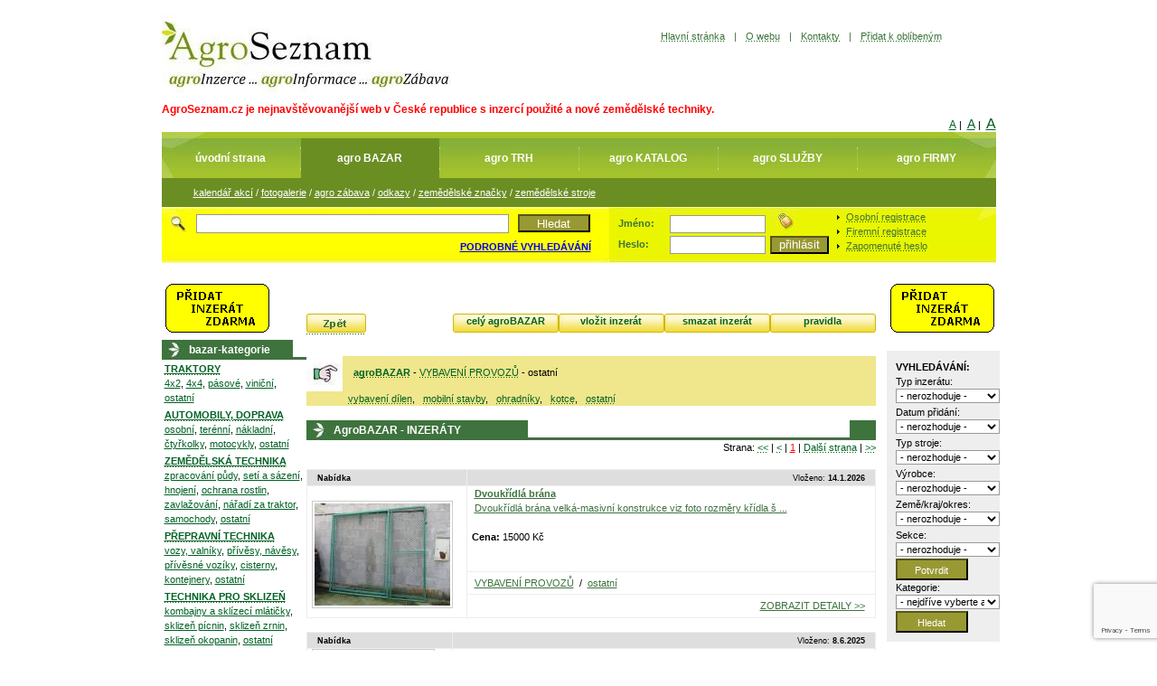

--- FILE ---
content_type: text/html
request_url: http://www.agroseznam.cz/cz/agrobazar/50-vybaveni-provozu/180-ostatni/
body_size: 30230
content:
<!DOCTYPE html PUBLIC "-//W3C//DTD XHTML 1.0 Strict//EN"
    "http://www.w3.org/TR/xhtml1/DTD/xhtml1-strict.dtd">
	<html xmlns="http://www.w3.org/1999/xhtml" xml:lang="cs" lang="cs">
  <head>
    <meta name="verify-v1" content="dHduyfkQ09xXHV6CAyJ48nQRX5dCgiaR9gAoZeLJJFM=" />
	<meta http-equiv="content-type" content="text/html; charset=UTF-8" />
	<meta http-equiv="content-language" content="cs" />
	<meta http-equiv="MSThemeCompatible" content="no" />
	<meta http-equiv="imagetoolbar" content="no" />
	<meta name="robots" content="ALL,FOLLOW" />
	<meta name="author" content="web-evolution.cz" />
	<meta name="copyright" content="web-evolution.cz" />
	<meta name="MS.LOCALE" content="cs" />
	<meta name="dc.language" content="cs" />
	<meta name="geo.country" content="CZ" /> 
	<link rel="shortcut icon" href="http://www.agroseznam.cz/images/favicon.ico" type="image/x-icon" />
	<meta name="keywords" content="agroseznam, farmerweb, agrobazar, agrobazary, zemedelska technika, zemedelske stroje, traktory, zetor" />
		<meta name="description" content="" />
	 <head>
	<title> - ostatní </title> 
	<base href="http://www.agroseznam.cz/" />
	<!--
	<link rel="stylesheet" type="text/css" href="css/base.css" />
	<link rel="stylesheet" type="text/css" href="css/lightbox.css"  media="screen" />
	-->
	<link rel="stylesheet" type="text/css" href="css/main_all_min.css" />
	
	<link rel="stylesheet" type="text/css" href="css/print.css" media="print"   /> 
	<link rel="alternate stylesheet" type="text/css" href="css/base_small.css" title="male pismo" />
	<link rel="alternate stylesheet" type="text/css" href="css/base_big.css" title="velke pismo" />
	<!--
	<script type="text/javascript" src="js/prototype.js"></script>
	<script type="text/javascript" src="js/scriptaculous.js?load=effects"></script>
	<script type="text/javascript" src="js/lightbox.js"></script>
	<script type="text/javascript" src="css/styleswitcher.js"></script>
	-->
	
	
	<script type="text/javascript" src="//ajax.googleapis.com/ajax/libs/jquery/1.11.0/jquery.min.js"></script>
	<script type="text/javascript" src="js/main_all_min.js"></script>
	
	<script type="text/javascript" src="js/effects.js"></script>
  
	<!--[if IE 7]> 
		<link rel="stylesheet" type="text/css" href="css/stylie7only.css" />
	<![endif]-->
	<!--[if lt IE 7]> 
		<link rel="stylesheet" type="text/css" href="css/iehacks.css" />
	<![endif]-->
	
		<script type="text/javascript" src="https://www.google.com/recaptcha/api.js"></script>
	

	<script src="https://www.google.com/recaptcha/api.js?render=6LfKY-UUAAAAABeZ-_-VmzqjyUa7QJSiEWdu49Cg"></script>
<script>
grecaptcha.ready(function() {
    grecaptcha.execute('6LfKY-UUAAAAABeZ-_-VmzqjyUa7QJSiEWdu49Cg', {action: 'homepage'}).then(function(token) {
       ...
    });
});
</script>

  </head>
<body>
	
			
<div id="obsah">


  
	  
	

	<div id="vrsek">
<div id="hh1"><a href="/" title="AgroBAZAR | agrobazary zemědělské techniky | traktory | bazar zemědělské techniky | zetor | malotraktory domácí výroby"><span></span></a><br /></div> 
		<div id="langsel">
    <!--  <a href="de/" title="Deutsch"><img src="pics/vlajka-de.jpg" alt="Deutsch" /></a>		
      <a href="pl/" title="Poland"><img src="pics/vlajka-pl.jpg" alt="Poland" /></a>
	  <a href="/" title="Česky"><img src="pics/vlajka-cz.jpg" alt="Česky" /></a>
	  -->
	  
		<!--
                    <a href="sk/" title="Slovensky"><img src="pics/vlajka-sk.jpg" alt="Slovensky" /></a>
		<a href="sk/" title="Slovensky"><img src="pics/vlajka-sk.jpg" alt="Slovensky" /></a>
		<a href="en/" title="Anglicky"><img src="pics/vlajka-uk.jpg" alt="Anglicky" /></a>
      <a href="ru/" title="Rusky"><img src="pics/vlajka-ru.jpg" alt="Rusky" /></a>
			<a href="de/" title="Německy"><img src="pics/vlajka-de.jpg" alt="Německy" /></a>
			
			<a href="hu/" title="Maďarsky"><img src="pics/vlajka-hu.jpg" alt="Maďarsky" /></a>
			<a href="ro/" title="Rumunsky"><img src="pics/vlajka-ro.jpg" alt="Rumunsky" /></a>
			-->
		</div><div class="reklama_center_a"></div>
	 
   

  	
      <div id="vrskomenu2">     
	 <ul>
				<li><a href="" title="Hlavní strana">Hlavní&nbsp;stránka</a></li>
				<li class="pajpa">|</li>
				<li><a href="cz/o-webu/" title="O webu">O&nbsp;webu</a></li>
				<li class="pajpa">|</li>
				<li><a href="cz/kontakty/" title="Kontakty">Kontakty</a></li>
				<li class="pajpa">|</li>
				<li><a href="#" title="Přidat k oblíbeným" onclick="this.style.behavior='url(#default#homepage)';this.setHomePage('http://www.agroseznam.cz');">Přidat&nbsp;k&nbsp;oblíbeným</a></li>
			</ul>
</div>
<div class="cleaner"></div>

	
	  
	
	﻿
<div id="infotext">
  
				<b>AgroSeznam.cz je nejnavštěvovanější web v České republice s inzercí použité a nové zemědělské techniky.</b>
				
			
  </div>

<div id="pismo">
       
      <a class="pismo1" href="#" onclick="setActiveStyleSheet('male pismo'); return false;" title="Přepne na malé písmo">A</a>&nbsp;|&nbsp;
      <a class="pismo2" href="#" onclick="setActiveStyleSheet('vychozi velikost'); return false;" title="Přepne na výchozí velikost písma">A</a>&nbsp;|&nbsp;
      <a class="pismo3" href="#" onclick="setActiveStyleSheet('velke pismo'); return false;" title="Přepne na velké písmo">A</a>
  </div>
  
  	
	
	
      <div id="menu">
		<ul>
		  			<li><a  href="" title="úvodní strana">úvodní strana </a></li>
			<li class="pajpa"></li>
						<li><a class="active"  href="cz/agrobazar/" title="agroBAZAR">agro BAZAR</a></li>
			<li class="pajpa"></li>
						<li><a href="cz/agro-trh/" title="agro TRH">agro TRH</a></li>
			<li class="pajpa"></li>
						<li><a href="cz/agro-katalog/" title="agro KATALOG">agro KATALOG</a></li>
			<li class="pajpa"></li>
						<li><a href="cz/agro-sluzby/" title="agro SLUŽBY">agro SLUŽBY</a></li>
			<li class="pajpa"></li>
						<li><a href="cz/agro-firmy/" title="agro FIRMY">agro FIRMY</a></li>
			</ul>
     
		<div class="cleaner"></div>
	</div>
		<div id="horni_menu">
	<a href="http://www.agroseznam.cz/cz/akce/" title="kalendář akcí">kalendář akcí</a> / <a href="cz/fotogalerie/" title="fotogalerie">fotogalerie</a> / <a href="cz/agro-zabava/" title="agro zábava">agro zábava</a> / <a href="cz/odkazy/" title="odkazy">odkazy</a> / <a href="cz/zemedelske-znacky/" title="zemědělské značky">zemědělské značky</a> / <a href="cz/zemedelske-stroje/" title="zemědělské stroje">zemědělské stroje</a> 	</div>
	
    			<div id="loginbar">
		<div class="cleaner"></div>
		<div id="search">
			<div class="horni">
				<form action="cz/vyhledavani/" method="get">
					<fieldset>
					  <input style="display:none;border:0" type="hidden" name="pozice" value="agrobazar" />
						<label for="query"><img src="pics/ikona-lupa.jpg" width="18" height="19" alt="hledej" /></label>
						<input type="text" id="query" name="search_string" value="" />
						<input type="submit" class="submit" name="hledej" value="Hledat" />
					</fieldset>
				</form>
			</div>
			
			<div class="dolni2">
				<a href="cz/vyhledavani-podrobne/" title="Vyhledávání pomocí google"><span><b>PODROBNÉ VYHLEDÁVÁNÍ</b></span></a>
				
			</div>
			
		</div>					
		<div id="login">
			<div class="leva">
    						      <form action="cz/login/" method="post">
					<fieldset>
					  <input style="display:none" type="hidden" name="pozice" value="agrobazar" />
						<label for="loginname">Jméno:</label>
						<input type="text" name="username" id="loginname" /><br />
						<label for="passwd">Heslo:</label>
						<input type="password" name="password" id="passwd" />
						<input type="submit" class="submit" name="login" value="přihlásit" /><br />
					</fieldset>
				</form>
							
			</div>
			<div class="prava">
    				<ul>
					<li><a href="cz/osobni-registrace/" title="Osobní registrace">Osobní registrace</a></li>
					<li><a href="cz/firemni-registrace/" title="Firemní registrace">Firemní registrace</a></li>
					<li><a href="cz/zapomenute-heslo/" title="Zapomenuté heslo">Zapomenuté heslo</a></li>
				</ul>
			</div>
			<div class="cleaner"></div>
		</div>
		<div class="cleaner"></div>
	&nbsp;&nbsp;&nbsp; &nbsp; <script type="text/javascript"><!--
google_ad_client = "pub-2027985237816126";
/* CZ_odkazy728x15horni lista */
google_ad_slot = "6960118012";
google_ad_width = 728;
google_ad_height = 15;
//-->
</script>
<script type="text/javascript"
src="http://pagead2.googlesyndication.com/pagead/show_ads.js">
</script> 
	
	
	</div>
	<div id="main" >
		
		
	
		
				
		<div id="main-left-novy">
		
<div class="left"><a href="cz/agrobazar/vlozit-zaznam/" title="vložit inzerát"><span><img style="border:0" src="pics/pridat.gif" title="Vložit inzerát" /></a>
</div> <div class="box"><h2><span>bazar-kategorie</span></h2></div>			
			<table id="kattable3">
				
				<tr>
					<td style="width: 100%;">
						<a href="cz/agrobazar/40-traktory/" title="TRAKTORY">
							<span>TRAKTORY</span>
						</a>
						<a class="podmenu" href="cz/agrobazar/40-traktory/185-4x2/" title="TRAKTORY - 4x2">4x2</a>, <a class="podmenu" href="cz/agrobazar/40-traktory/2-4x4/" title="TRAKTORY - 4x4">4x4</a>, <a class="podmenu" href="cz/agrobazar/40-traktory/131-pasove/" title="TRAKTORY - pásové">pásové</a>, <a class="podmenu" href="cz/agrobazar/40-traktory/1-vinicni/" title="TRAKTORY - viniční">viniční</a>, <a class="podmenu" href="cz/agrobazar/40-traktory/177-ostatni/" title="TRAKTORY - ostatní">ostatní</a>
					</td>
				</tr>
				
				<tr>
					<td style="width: 100%;">
						<a href="cz/agrobazar/38-automobily-doprava/" title="AUTOMOBILY, DOPRAVA">
							<span>AUTOMOBILY, DOPRAVA</span>
						</a>
						<a class="podmenu" href="cz/agrobazar/38-automobily-doprava/17-osobni/" title="AUTOMOBILY, DOPRAVA - osobní">osobní</a>, <a class="podmenu" href="cz/agrobazar/38-automobily-doprava/18-terenni/" title="AUTOMOBILY, DOPRAVA - terénní">terénní</a>, <a class="podmenu" href="cz/agrobazar/38-automobily-doprava/19-nakladni/" title="AUTOMOBILY, DOPRAVA - nákladní">nákladní</a>, <a class="podmenu" href="cz/agrobazar/38-automobily-doprava/20-ctyrkolky/" title="AUTOMOBILY, DOPRAVA - čtyřkolky">čtyřkolky</a>, <a class="podmenu" href="cz/agrobazar/38-automobily-doprava/21-motocykly/" title="AUTOMOBILY, DOPRAVA - motocykly">motocykly</a>, <a class="podmenu" href="cz/agrobazar/38-automobily-doprava/179-ostatni/" title="AUTOMOBILY, DOPRAVA - ostatní">ostatní</a>
					</td>
				</tr>
				
				<tr>
					<td style="width: 100%;">
						<a href="cz/agrobazar/39-zemedelska-technika/" title="ZEMĚDĚLSKÁ TECHNIKA">
							<span>ZEMĚDĚLSKÁ TECHNIKA</span>
						</a>
						<a class="podmenu" href="cz/agrobazar/39-zemedelska-technika/5-zpracovani-pudy/" title="ZEMĚDĚLSKÁ TECHNIKA - zpracování půdy">zpracování půdy</a>, <a class="podmenu" href="cz/agrobazar/39-zemedelska-technika/6-seti-a-sazeni/" title="ZEMĚDĚLSKÁ TECHNIKA - setí a sázení">setí a sázení</a>, <a class="podmenu" href="cz/agrobazar/39-zemedelska-technika/7-hnojeni/" title="ZEMĚDĚLSKÁ TECHNIKA - hnojení">hnojení</a>, <a class="podmenu" href="cz/agrobazar/39-zemedelska-technika/8-ochrana-rostlin/" title="ZEMĚDĚLSKÁ TECHNIKA - ochrana rostlin">ochrana rostlin</a>, <a class="podmenu" href="cz/agrobazar/39-zemedelska-technika/9-zavlazovani/" title="ZEMĚDĚLSKÁ TECHNIKA - zavlažování">zavlažování</a>, <a class="podmenu" href="cz/agrobazar/39-zemedelska-technika/4-naradi-za-traktor/" title="ZEMĚDĚLSKÁ TECHNIKA - nářadí za traktor">nářadí za traktor</a>, <a class="podmenu" href="cz/agrobazar/39-zemedelska-technika/15-samochody/" title="ZEMĚDĚLSKÁ TECHNIKA - samochody">samochody</a>, <a class="podmenu" href="cz/agrobazar/39-zemedelska-technika/16-ostatni/" title="ZEMĚDĚLSKÁ TECHNIKA - ostatní">ostatní</a>
					</td>
				</tr>
				
				<tr>
					<td style="width: 100%;">
						<a href="cz/agrobazar/79-prepravni-technika/" title="PŘEPRAVNÍ TECHNIKA">
							<span>PŘEPRAVNÍ TECHNIKA</span>
						</a>
						<a class="podmenu" href="cz/agrobazar/79-prepravni-technika/22-vozy-valniky/" title="PŘEPRAVNÍ TECHNIKA - vozy, valníky">vozy, valníky</a>, <a class="podmenu" href="cz/agrobazar/79-prepravni-technika/226-privesy-navesy/" title="PŘEPRAVNÍ TECHNIKA - přívěsy, návěsy">přívěsy, návěsy</a>, <a class="podmenu" href="cz/agrobazar/79-prepravni-technika/23-privesne-voziky/" title="PŘEPRAVNÍ TECHNIKA - přívěsné vozíky">přívěsné vozíky</a>, <a class="podmenu" href="cz/agrobazar/79-prepravni-technika/190-cisterny/" title="PŘEPRAVNÍ TECHNIKA - cisterny">cisterny</a>, <a class="podmenu" href="cz/agrobazar/79-prepravni-technika/227-kontejnery/" title="PŘEPRAVNÍ TECHNIKA - kontejnery">kontejnery</a>, <a class="podmenu" href="cz/agrobazar/79-prepravni-technika/188-ostatni/" title="PŘEPRAVNÍ TECHNIKA - ostatní">ostatní</a>
					</td>
				</tr>
				
				<tr>
					<td style="width: 100%;">
						<a href="cz/agrobazar/68-technika-pro-sklizen/" title="TECHNIKA PRO SKLIZEŇ">
							<span>TECHNIKA PRO SKLIZEŇ</span>
						</a>
						<a class="podmenu" href="cz/agrobazar/68-technika-pro-sklizen/3-kombajny-a-sklizeci-mlaticky/" title="TECHNIKA PRO SKLIZEŇ - kombajny a sklízecí mlátičky">kombajny a sklízecí mlátičky</a>, <a class="podmenu" href="cz/agrobazar/68-technika-pro-sklizen/11-sklizen-picnin/" title="TECHNIKA PRO SKLIZEŇ - sklizeň pícnin">sklizeň pícnin</a>, <a class="podmenu" href="cz/agrobazar/68-technika-pro-sklizen/10-sklizen-zrnin/" title="TECHNIKA PRO SKLIZEŇ - sklizeň zrnin">sklizeň zrnin</a>, <a class="podmenu" href="cz/agrobazar/68-technika-pro-sklizen/12-sklizen-okopanin/" title="TECHNIKA PRO SKLIZEŇ - sklizeň okopanin">sklizeň okopanin</a>, <a class="podmenu" href="cz/agrobazar/68-technika-pro-sklizen/13-ostatni/" title="TECHNIKA PRO SKLIZEŇ - ostatní">ostatní</a>
					</td>
				</tr>
				
				<tr>
					<td style="width: 100%;">
						<a href="cz/agrobazar/33-manipulacni-technika/" title="MANIPULAČNÍ TECHNIKA">
							<span>MANIPULAČNÍ TECHNIKA</span>
						</a>
						<a class="podmenu" href="cz/agrobazar/33-manipulacni-technika/40-vysokozdvizne-voziky/" title="MANIPULAČNÍ TECHNIKA - vysokozdvižné vozíky">vysokozdvižné vozíky</a>, <a class="podmenu" href="cz/agrobazar/33-manipulacni-technika/39-manipulatory/" title="MANIPULAČNÍ TECHNIKA - manipulátory">manipulátory</a>, <a class="podmenu" href="cz/agrobazar/33-manipulacni-technika/237-paletaky/" title="MANIPULAČNÍ TECHNIKA - paleťáky">paleťáky</a>, <a class="podmenu" href="cz/agrobazar/33-manipulacni-technika/41-dopravniky/" title="MANIPULAČNÍ TECHNIKA - dopravníky">dopravníky</a>, <a class="podmenu" href="cz/agrobazar/33-manipulacni-technika/42-fukary/" title="MANIPULAČNÍ TECHNIKA - fukary">fukary</a>, <a class="podmenu" href="cz/agrobazar/33-manipulacni-technika/43-zrnomety/" title="MANIPULAČNÍ TECHNIKA - zrnomety">zrnomety</a>, <a class="podmenu" href="cz/agrobazar/33-manipulacni-technika/283-palety/" title="MANIPULAČNÍ TECHNIKA - palety">palety</a>, <a class="podmenu" href="cz/agrobazar/33-manipulacni-technika/44-obaly/" title="MANIPULAČNÍ TECHNIKA - obaly">obaly</a>, <a class="podmenu" href="cz/agrobazar/33-manipulacni-technika/45-ostatni/" title="MANIPULAČNÍ TECHNIKA - ostatní">ostatní</a>
					</td>
				</tr>
				
				<tr>
					<td style="width: 100%;">
						<a href="cz/agrobazar/37-lesni-technika/" title="LESNÍ TECHNIKA">
							<span>LESNÍ TECHNIKA</span>
						</a>
						<a class="podmenu" href="cz/agrobazar/37-lesni-technika/24-lesni-traktory/" title="LESNÍ TECHNIKA - lesní traktory">lesní traktory</a>, <a class="podmenu" href="cz/agrobazar/37-lesni-technika/26-harvestory/" title="LESNÍ TECHNIKA - harvestory">harvestory</a>, <a class="podmenu" href="cz/agrobazar/37-lesni-technika/27-vyvazeci-soupravy/" title="LESNÍ TECHNIKA - vyvážecí soupravy">vyvážecí soupravy</a>, <a class="podmenu" href="cz/agrobazar/37-lesni-technika/290-navijaky/" title="LESNÍ TECHNIKA - navijáky">navijáky</a>, <a class="podmenu" href="cz/agrobazar/37-lesni-technika/28-motorove-pily/" title="LESNÍ TECHNIKA - motorové pily">motorové pily</a>, <a class="podmenu" href="cz/agrobazar/37-lesni-technika/331-stipace-drivi/" title="LESNÍ TECHNIKA - štípače dříví">štípače dříví</a>, <a class="podmenu" href="cz/agrobazar/37-lesni-technika/291-hydraulicke-ruce/" title="LESNÍ TECHNIKA - hydraulické ruce">hydraulické ruce</a>, <a class="podmenu" href="cz/agrobazar/37-lesni-technika/29-ostatni/" title="LESNÍ TECHNIKA - ostatní">ostatní</a>
					</td>
				</tr>
				
				<tr>
					<td style="width: 100%;">
						<a href="cz/agrobazar/35-zahradni-technika/" title="ZAHRADNÍ TECHNIKA">
							<span>ZAHRADNÍ TECHNIKA</span>
						</a>
						<a class="podmenu" href="cz/agrobazar/35-zahradni-technika/34-malotraktory-a-zahradni-traktory/" title="ZAHRADNÍ TECHNIKA - malotraktory a zahradní traktory">malotraktory a zahradní traktory</a>, <a class="podmenu" href="cz/agrobazar/35-zahradni-technika/35-sekacky-na-travu/" title="ZAHRADNÍ TECHNIKA - sekačky na trávu">sekačky na trávu</a>, <a class="podmenu" href="cz/agrobazar/35-zahradni-technika/285-krovinorezy/" title="ZAHRADNÍ TECHNIKA - křovinořezy">křovinořezy</a>, <a class="podmenu" href="cz/agrobazar/35-zahradni-technika/337-kultivatory/" title="ZAHRADNÍ TECHNIKA - kultivátory">kultivátory</a>, <a class="podmenu" href="cz/agrobazar/35-zahradni-technika/36-ostatni/" title="ZAHRADNÍ TECHNIKA - ostatní">ostatní</a>
					</td>
				</tr>
				
				<tr>
					<td style="width: 100%;">
						<a href="cz/agrobazar/36-stavebni-stroje/" title="STAVEBNÍ STROJE">
							<span>STAVEBNÍ STROJE</span>
						</a>
						<a class="podmenu" href="cz/agrobazar/36-stavebni-stroje/30-bagry/" title="STAVEBNÍ STROJE - bagry">bagry</a>, <a class="podmenu" href="cz/agrobazar/36-stavebni-stroje/31-nakladace/" title="STAVEBNÍ STROJE - nakladače">nakladače</a>, <a class="podmenu" href="cz/agrobazar/36-stavebni-stroje/32-jeraby/" title="STAVEBNÍ STROJE - jeřáby">jeřáby</a>, <a class="podmenu" href="cz/agrobazar/36-stavebni-stroje/33-ostatni/" title="STAVEBNÍ STROJE - ostatní">ostatní</a>
					</td>
				</tr>
				
				<tr>
					<td style="width: 100%;">
						<a href="cz/agrobazar/34-ostatni-technika/" title="OSTATNÍ TECHNIKA">
							<span>OSTATNÍ TECHNIKA</span>
						</a>
						<a class="podmenu" href="cz/agrobazar/34-ostatni-technika/37-komunalni/" title="OSTATNÍ TECHNIKA - komunální">komunální</a>, <a class="podmenu" href="cz/agrobazar/34-ostatni-technika/186-hasicska/" title="OSTATNÍ TECHNIKA - hasičská">hasičská</a>, <a class="podmenu" href="cz/agrobazar/34-ostatni-technika/189-vojenska/" title="OSTATNÍ TECHNIKA - vojenská">vojenská</a>, <a class="podmenu" href="cz/agrobazar/34-ostatni-technika/38-ostatni/" title="OSTATNÍ TECHNIKA - ostatní">ostatní</a>
					</td>
				</tr>
				
				<tr>
					<td style="width: 100%;">
						<a href="cz/agrobazar/31-naradi-a-nastroje/" title="NÁŘADÍ A NÁSTROJE">
							<span>NÁŘADÍ A NÁSTROJE</span>
						</a>
						<a class="podmenu" href="cz/agrobazar/31-naradi-a-nastroje/49-rucni-naradi/" title="NÁŘADÍ A NÁSTROJE - ruční nářadí">ruční nářadí</a>, <a class="podmenu" href="cz/agrobazar/31-naradi-a-nastroje/50-elektricke-naradi/" title="NÁŘADÍ A NÁSTROJE - elektrické nářadí">elektrické nářadí</a>, <a class="podmenu" href="cz/agrobazar/31-naradi-a-nastroje/51-ostatni-naradi/" title="NÁŘADÍ A NÁSTROJE - ostatní nářadí">ostatní nářadí</a>
					</td>
				</tr>
				
				<tr>
					<td style="width: 100%;">
						<a href="cz/agrobazar/32-nahradni-dily-motory/" title="NÁHRADNÍ DÍLY, MOTORY">
							<span>NÁHRADNÍ DÍLY, MOTORY</span>
						</a>
						<a class="podmenu" href="cz/agrobazar/32-nahradni-dily-motory/289-nahradni-dily/" title="NÁHRADNÍ DÍLY, MOTORY - náhradní díly">náhradní díly</a>, <a class="podmenu" href="cz/agrobazar/32-nahradni-dily-motory/46-motory/" title="NÁHRADNÍ DÍLY, MOTORY - motory">motory</a>, <a class="podmenu" href="cz/agrobazar/32-nahradni-dily-motory/47-prevodovky/" title="NÁHRADNÍ DÍLY, MOTORY - převodovky">převodovky</a>, <a class="podmenu" href="cz/agrobazar/32-nahradni-dily-motory/48-ostatni/" title="NÁHRADNÍ DÍLY, MOTORY - ostatní">ostatní</a>
					</td>
				</tr>
				
				<tr>
					<td style="width: 100%;">
						<a href="cz/agrobazar/41-pneumatiky-a-disky/" title="PNEUMATIKY A DISKY">
							<span>PNEUMATIKY A DISKY</span>
						</a>
						<a class="podmenu" href="cz/agrobazar/41-pneumatiky-a-disky/137-pneu/" title="PNEUMATIKY A DISKY - pneu">pneu</a>, <a class="podmenu" href="cz/agrobazar/41-pneumatiky-a-disky/139-protektory/" title="PNEUMATIKY A DISKY - protektory">protektory</a>, <a class="podmenu" href="cz/agrobazar/41-pneumatiky-a-disky/140-duse/" title="PNEUMATIKY A DISKY - duše">duše</a>, <a class="podmenu" href="cz/agrobazar/41-pneumatiky-a-disky/127-disky/" title="PNEUMATIKY A DISKY - disky">disky</a>, <a class="podmenu" href="cz/agrobazar/41-pneumatiky-a-disky/187-zavazi-do-kol/" title="PNEUMATIKY A DISKY - závaží do kol">závaží do kol</a>, <a class="podmenu" href="cz/agrobazar/41-pneumatiky-a-disky/141-ostatni/" title="PNEUMATIKY A DISKY - ostatní">ostatní</a>
					</td>
				</tr>
				
				<tr>
					<td style="width: 100%;">
						<a href="cz/agrobazar/50-vybaveni-provozu/" title="VYBAVENÍ PROVOZŮ">
							<span>VYBAVENÍ PROVOZŮ</span>
						</a>
						<a class="podmenu" href="cz/agrobazar/50-vybaveni-provozu/58-vybaveni-dilen/" title="VYBAVENÍ PROVOZŮ - vybavení dílen">vybavení dílen</a>, <a class="podmenu" href="cz/agrobazar/50-vybaveni-provozu/60-mobilni-stavby/" title="VYBAVENÍ PROVOZŮ - mobilní stavby">mobilní stavby</a>, <a class="podmenu" href="cz/agrobazar/50-vybaveni-provozu/59-ohradniky/" title="VYBAVENÍ PROVOZŮ - ohradníky">ohradníky</a>, <a class="podmenu" href="cz/agrobazar/50-vybaveni-provozu/284-kotce/" title="VYBAVENÍ PROVOZŮ - kotce">kotce</a>, <a class="podmenu" href="cz/agrobazar/50-vybaveni-provozu/180-ostatni/" title="VYBAVENÍ PROVOZŮ - ostatní">ostatní</a>
					</td>
				</tr>
				
				<tr>
					<td style="width: 100%;">
						<a href="cz/agrobazar/29-technologie/" title="TECHNOLOGIE">
							<span>TECHNOLOGIE</span>
						</a>
						<a class="podmenu" href="cz/agrobazar/29-technologie/57-skladovani/" title="TECHNOLOGIE - skladování">skladování</a>, <a class="podmenu" href="cz/agrobazar/29-technologie/56-dojeni/" title="TECHNOLOGIE - dojení">dojení</a>, <a class="podmenu" href="cz/agrobazar/29-technologie/181-ostatni/" title="TECHNOLOGIE - ostatní">ostatní</a>
					</td>
				</tr>
				
				<tr>
					<td style="width: 100%;">
						<a href="cz/agrobazar/75-veterani-stare-stroje/" title="VETERÁNI, STARÉ STROJE">
							<span>VETERÁNI, STARÉ STROJE</span>
						</a>
						<a class="podmenu" href="cz/agrobazar/75-veterani-stare-stroje/182-traktory/" title="VETERÁNI, STARÉ STROJE - traktory">traktory</a>, <a class="podmenu" href="cz/agrobazar/75-veterani-stare-stroje/184-stroje/" title="VETERÁNI, STARÉ STROJE - stroje">stroje</a>, <a class="podmenu" href="cz/agrobazar/75-veterani-stare-stroje/183-ostatni/" title="VETERÁNI, STARÉ STROJE - ostatní">ostatní</a>
					</td>
				</tr>
				
				<tr>
					<td style="width: 100%;">
						<a href="cz/agrobazar/27-pouzite-veci-pro/" title="POUŽITÉ VĚCI PRO:">
							<span>POUŽITÉ VĚCI PRO:</span>
						</a>
						<a class="podmenu" href="cz/agrobazar/27-pouzite-veci-pro/76-domaci-kutily/" title="POUŽITÉ VĚCI PRO: - domácí kutily">domácí kutily</a>, <a class="podmenu" href="cz/agrobazar/27-pouzite-veci-pro/75-konare/" title="POUŽITÉ VĚCI PRO: - koňaře">koňaře</a>, <a class="podmenu" href="cz/agrobazar/27-pouzite-veci-pro/70-lesniky/" title="POUŽITÉ VĚCI PRO: - lesníky">lesníky</a>, <a class="podmenu" href="cz/agrobazar/27-pouzite-veci-pro/69-myslivce/" title="POUŽITÉ VĚCI PRO: - myslivce">myslivce</a>, <a class="podmenu" href="cz/agrobazar/27-pouzite-veci-pro/73-rybare-a-rybnikare/" title="POUŽITÉ VĚCI PRO: - rybáře a rybníkáře">rybáře a rybníkáře</a>, <a class="podmenu" href="cz/agrobazar/27-pouzite-veci-pro/72-vcelare/" title="POUŽITÉ VĚCI PRO: - včelaře">včelaře</a>, <a class="podmenu" href="cz/agrobazar/27-pouzite-veci-pro/67-veterinare/" title="POUŽITÉ VĚCI PRO: - veterináře">veterináře</a>, <a class="podmenu" href="cz/agrobazar/27-pouzite-veci-pro/71-vinare/" title="POUŽITÉ VĚCI PRO: - vinaře">vinaře</a>, <a class="podmenu" href="cz/agrobazar/27-pouzite-veci-pro/74-zahradkare/" title="POUŽITÉ VĚCI PRO: - zahrádkáře">zahrádkáře</a>, <a class="podmenu" href="cz/agrobazar/27-pouzite-veci-pro/66-zemedelce/" title="POUŽITÉ VĚCI PRO: - zemědělce">zemědělce</a>, <a class="podmenu" href="cz/agrobazar/27-pouzite-veci-pro/195-ostatni/" title="POUŽITÉ VĚCI PRO: - ostatní">ostatní</a>
					</td>
				</tr>
				
				<tr>
					<td style="width: 100%;">
						<a href="cz/agrobazar/26-nezaraditelne/" title="NEZAŘADITELNÉ">
							<span>NEZAŘADITELNÉ</span>
						</a>
						<a class="podmenu" href="cz/agrobazar/26-nezaraditelne/78-za-odvoz/" title="NEZAŘADITELNÉ - za odvoz">za odvoz</a>, <a class="podmenu" href="cz/agrobazar/26-nezaraditelne/77-nepotrebne/" title="NEZAŘADITELNÉ - nepotřebné">nepotřebné</a>, <a class="podmenu" href="cz/agrobazar/26-nezaraditelne/79-ostatni/" title="NEZAŘADITELNÉ - ostatní">ostatní</a>
					</td>
				</tr>
							
			</table>
							
		<div class="cleaner"></div>	
		<script type="text/javascript"><!--
google_ad_client = "pub-2027985237816126";
/* CZ_160x600_levy_sloupec */
google_ad_slot = "0513109645";
google_ad_width = 160;
google_ad_height = 600;
//-->
</script>
<script type="text/javascript"
src="http://pagead2.googlesyndication.com/pagead/show_ads.js">
</script>


			
				</div>
				<div id="main-main">
			    <div class="matrjoska">
		
			
						
	
			

<div class="reklama_center">
      </div>






<br />
 <div class="left"><a href="javascript:self.history.back();" title="Zpět"><img style="border:0" src="pics/zpet.gif" title="Zpět" /></a>
<a class="tlacitko" href="cz/pravidla-inzerce-agrobazar/" alt="pravidla"><span>&nbsp;&nbsp;pravidla&nbsp;&nbsp;</span></a>

<a class="tlacitko" href="cz/smazat-inzerat/" alt="smazat inzerát"><span>&nbsp;&nbsp;smazat inzerát&nbsp;&nbsp;</span></a>

<a class="tlacitko" href="cz/agrobazar/vlozit-zaznam/" alt="vložit inzerát"><span>&nbsp;&nbsp;vložit inzerát&nbsp;&nbsp;</span></a>

<a class="tlacitko" href="cz/agrobazar/" alt="celý agrobazar"><span>celý agroBAZAR</span></a></div>

 <br />  







 <table><tr><td>
 
 						    
 
  
</td><td>
</td><td>
</td><td>
						    
 
   </td></tr></table>
 
   





				<div class=	"box">
				</div>
					
    <div class="box"></div><div class="xxx"><div><img style="vertical-align:middle" src="images_kategorie/50_1_small.jpg" alt="VYBAVENÍ PROVOZŮ" class="ikonka" />&nbsp;&nbsp;&nbsp;&nbsp;<a href="cz/agrobazar/"><b>agroBAZAR</b></a> - <a href="cz/agrobazar/50-vybaveni-provozu/" title="VYBAVENÍ PROVOZŮ">VYBAVENÍ PROVOZŮ</a> - ostatní</div><div class="podmenu_odsad">&nbsp;&nbsp;<a class="podmenu" href="cz/agrobazar/50-vybaveni-provozu/58-vybaveni-dilen/" title="VYBAVENÍ PROVOZŮ - vybavení dílen">vybavení dílen</a>,&nbsp;&nbsp;&nbsp;<a class="podmenu" href="cz/agrobazar/50-vybaveni-provozu/60-mobilni-stavby/" title="VYBAVENÍ PROVOZŮ - mobilní stavby">mobilní stavby</a>,&nbsp;&nbsp;&nbsp;<a class="podmenu" href="cz/agrobazar/50-vybaveni-provozu/59-ohradniky/" title="VYBAVENÍ PROVOZŮ - ohradníky">ohradníky</a>,&nbsp;&nbsp;&nbsp;<a class="podmenu" href="cz/agrobazar/50-vybaveni-provozu/284-kotce/" title="VYBAVENÍ PROVOZŮ - kotce">kotce</a>,&nbsp;&nbsp;&nbsp;<a class="podmenu" href="cz/agrobazar/50-vybaveni-provozu/180-ostatni/" title="VYBAVENÍ PROVOZŮ - ostatní">ostatní</a></div></div>		
				

<div class="cleaner"></div>
		
<div id="main1_right">

<div id="katalog1"><br/>
<div class="box">

	   <div class="dlouhy">
	<h2><span>AgroBAZAR - INZERÁTY</span></h2>
		</div><div class="inner">
<div style="text-align:right"> Strana: <a href="cz/agrobazar/50-vybaveni-provozu/180-ostatni/?izz=1&amp;from=0" title="Na začátek">&lt;&lt;</a>&nbsp;|&nbsp;<a href="cz/agrobazar/50-vybaveni-provozu/180-ostatni/?izz=1&amp;from=0" title="O jednu stránku vzad">&lt;</a>&nbsp;|&nbsp;<a style="text-decoration:underline; color:red;" href="cz/agrobazar/50-vybaveni-provozu/180-ostatni/?izz=1&amp;from=0">1</a>&nbsp;|&nbsp;<a href="cz/agrobazar/50-vybaveni-provozu/180-ostatni/?izz=1&amp;from=0" title="O jednu stránku vpřed">Další strana</a>&nbsp;|&nbsp;<a href="cz/agrobazar/50-vybaveni-provozu/180-ostatni/?izz=1&amp;from=0" title="Na konec">>></a><br/><br/></div><table class="inzerat" cellpadding="0" cellspacing="0" border="0" width="414">
<tr style="background-color:#dedede;">
<td align="left">&nbsp;&nbsp;<small><b>Nabídka</b></small></td>
<td align="right"><small>Vloženo: <b>14.1.2026</b></small>&nbsp;&nbsp;</td>
</tr>
<tr>
<td rowspan="3" style="width:150px;"><a href="cz/agrobazar/detail-inzeratu/76078-dvoukridla-brana.html" title="Dvoukřídlá brána "><img class="okraj" src="images_inzeraty/76078_1_small.jpg" width="150" alt="Dvoukřídlá brána " /></a>
</td>
<td style="vertical-align:top;"><b><a href="cz/agrobazar/detail-inzeratu/76078-dvoukridla-brana.html" title="Detail: Dvoukřídlá brána ">Dvoukřídlá brána </a></b><br/>
<a href="cz/agrobazar/detail-inzeratu/76078-dvoukridla-brana.html"> Dvoukřídlá brána velká-masivní konstrukce
viz foto
rozměry křídla
š ...</a><br /><br /><b>Cena:</b> 15000&nbsp;Kč&nbsp;</td>
</tr><tr><td><a href="cz/agrobazar/50-vybaveni-provozu/">VYBAVENÍ PROVOZŮ</a> / <a href="cz/agrobazar/50-vybaveni-provozu/180-ostatni/">ostatní</a></td></tr><tr><td style="text-align:right"><a href="cz/agrobazar/detail-inzeratu/76078-dvoukridla-brana.html" title="Zobrazit detail: Dvoukřídlá brána ">ZOBRAZIT DETAILY >></a>&nbsp;</td></tr></table><table class="inzerat" cellpadding="0" cellspacing="0" border="0" width="414">
<tr style="background-color:#dedede;">
<td align="left">&nbsp;&nbsp;<small><b>Nabídka</b></small></td>
<td align="right"><small>Vloženo: <b>8.6.2025</b></small>&nbsp;&nbsp;</td>
</tr>
<tr>
<td rowspan="3" style="width:150px;"><img src="pics//nophoto.gif" alt="Foto není k dispozici." /></td>
<td style="vertical-align:top;"><b><a href="cz/agrobazar/detail-inzeratu/78142-diagnostika-brezosti-prasnic.html" title="Detail: Diagnostika březosti prasnic">Diagnostika březosti prasnic</a></b><br/>
<a href="cz/agrobazar/detail-inzeratu/78142-diagnostika-brezosti-prasnic.html"> Prodám diagnostický ultrazvukový přístroj MSU 1 Plus.
100 % stav, přesná ...</a><br /><br /><b>Cena:</b> 10 000&nbsp;Kč&nbsp;, dohoda možná.<br /><b>Inzerent: </b> Tomáš Březina</td>
</tr><tr><td><a href="cz/agrobazar/50-vybaveni-provozu/">VYBAVENÍ PROVOZŮ</a> / <a href="cz/agrobazar/50-vybaveni-provozu/180-ostatni/">ostatní</a></td></tr><tr><td style="text-align:right"><a href="cz/agrobazar/detail-inzeratu/78142-diagnostika-brezosti-prasnic.html" title="Zobrazit detail: Diagnostika březosti prasnic">ZOBRAZIT DETAILY >></a>&nbsp;</td></tr></table><table class="inzerat" cellpadding="0" cellspacing="0" border="0" width="414">
<tr style="background-color:#dedede;">
<td align="left">&nbsp;&nbsp;<small><b>Nabídka</b></small></td>
<td align="right"><small>Vloženo: <b>2.7.2024</b></small>&nbsp;&nbsp;</td>
</tr>
<tr>
<td rowspan="3" style="width:150px;"><a href="cz/agrobazar/detail-inzeratu/59363-pisek-zasypovy-stavebni-velikost-0-az-1-mm-pisek.html" title="Písek zásypový stavební velikost 0 až 1 mm,Pisek"><img class="okraj" src="images_inzeraty/59363_1_small.jpg" height="113" alt="Písek zásypový stavební velikost 0 až 1 mm,Pisek" /></a>
</td>
<td style="vertical-align:top;"><b><a href="cz/agrobazar/detail-inzeratu/59363-pisek-zasypovy-stavebni-velikost-0-az-1-mm-pisek.html" title="Detail: Písek zásypový stavební velikost 0 až 1 mm,Pisek">Písek zásypový stavební velikost 0 až 1 mm,Pisek</a></b><br/>
<a href="cz/agrobazar/detail-inzeratu/59363-pisek-zasypovy-stavebni-velikost-0-az-1-mm-pisek.html"> vhodný na zásyp potrubí nebo kabelů,jímek,pod betonové panely nebo pod zá ...</a><br /><br /><b>Cena:</b> 200&nbsp;Kč&nbsp;</td>
</tr><tr><td><a href="cz/agrobazar/50-vybaveni-provozu/">VYBAVENÍ PROVOZŮ</a> / <a href="cz/agrobazar/50-vybaveni-provozu/180-ostatni/">ostatní</a></td></tr><tr><td style="text-align:right"><a href="cz/agrobazar/detail-inzeratu/59363-pisek-zasypovy-stavebni-velikost-0-az-1-mm-pisek.html" title="Zobrazit detail: Písek zásypový stavební velikost 0 až 1 mm,Pisek">ZOBRAZIT DETAILY >></a>&nbsp;</td></tr></table><table class="inzerat" cellpadding="0" cellspacing="0" border="0" width="414">
<tr style="background-color:#dedede;">
<td align="left">&nbsp;&nbsp;<small><b>Nabídka</b></small></td>
<td align="right"><small>Vloženo: <b>13.6.2023</b></small>&nbsp;&nbsp;</td>
</tr>
<tr>
<td rowspan="3" style="width:150px;"><a href="cz/agrobazar/detail-inzeratu/76134-portalovy-kozovy-jerab-nosnost-10-000-kg.html" title="Portálový kozový jeřáb, Nosnost 10 000 kg"><img class="okraj" src="images_inzeraty/76134_1_small.jpg" width="150" alt="Portálový kozový jeřáb, Nosnost 10 000 kg" /></a>
</td>
<td style="vertical-align:top;"><b><a href="cz/agrobazar/detail-inzeratu/76134-portalovy-kozovy-jerab-nosnost-10-000-kg.html" title="Detail: Portálový kozový jeřáb, Nosnost 10 000 kg">Portálový kozový jeřáb, Nosnost 10 000 kg</a></b><br/>
<a href="cz/agrobazar/detail-inzeratu/76134-portalovy-kozovy-jerab-nosnost-10-000-kg.html"> Prodám vojenský portálový jeřáb s nosností 10 000 kg. Technické parametr ...</a><br /><br /><b>Cena:</b> 100000&nbsp;Kč&nbsp;<br /><b>Inzerent: </b> Pavel Mikošek</td>
</tr><tr><td><a href="cz/agrobazar/50-vybaveni-provozu/">VYBAVENÍ PROVOZŮ</a> / <a href="cz/agrobazar/50-vybaveni-provozu/180-ostatni/">ostatní</a></td></tr><tr><td style="text-align:right"><a href="cz/agrobazar/detail-inzeratu/76134-portalovy-kozovy-jerab-nosnost-10-000-kg.html" title="Zobrazit detail: Portálový kozový jeřáb, Nosnost 10 000 kg">ZOBRAZIT DETAILY >></a>&nbsp;</td></tr></table><div style="text-align:right"><div class="velky"> Strana: <a href="cz/agrobazar/50-vybaveni-provozu/180-ostatni/?izz=1&amp;from=0" title="Na začátek">&lt;&lt;</a>&nbsp;|&nbsp;<a href="cz/agrobazar/50-vybaveni-provozu/180-ostatni/?izz=1&amp;from=0" title="O jednu stránku vzad">&lt;</a>&nbsp;|&nbsp;<a style="text-decoration:underline; color:red;" href="cz/agrobazar/50-vybaveni-provozu/180-ostatni/?izz=1&amp;from=0">1</a>&nbsp;|&nbsp;<a href="cz/agrobazar/50-vybaveni-provozu/180-ostatni/?izz=1&amp;from=0" title="O jednu stránku vpřed">Další strana</a>&nbsp;|&nbsp;<a href="cz/agrobazar/50-vybaveni-provozu/180-ostatni/?izz=1&amp;from=0" title="Na konec">>></a></div><br/><br/>V sekci je: <b>4</b> inzerátů<br/><br/></div></div></div>
<table><tr><td><script type="text/javascript"><!--
google_ad_client = "pub-2027985237816126";
/* CZ_agrobazar_300x250_levá */
google_ad_slot = "3927093132";
google_ad_width = 300;
google_ad_height = 250;
//-->
</script>
<script type="text/javascript"
src="http://pagead2.googlesyndication.com/pagead/show_ads.js">
</script></td><td><script type="text/javascript"><!--
google_ad_client = "pub-2027985237816126";
/* CZ_agrobazar_300x250_pravá */
google_ad_slot = "4984330108";
google_ad_width = 300;
google_ad_height = 250;
//-->
</script>
<script type="text/javascript"
src="http://pagead2.googlesyndication.com/pagead/show_ads.js">
</script></td></tr></table></div></div>



<!--  <script src="http://www.agroseznam.cz/ucho/peel.js" type="text/javascript"></script>-->



			</div>
		</div>
			
				
		<div id="main-right">
		  
		  	   
	  
	  <div class="left"><a href="cz/agrobazar/vlozit-zaznam/" title="vložit inzerát"><span><img style="border:0" src="pics/pridat.gif" title="Vložit inzerát" /></a>
</div> <br />  				<div class="vyhprslou">
   			<form action="cz/vyhledavani-podrobne/" method="get">
						<fieldset id="kathle2">
						  
						  <input style="display:none" type="hidden" name="advancedsearch" value="1" />
						  <input style="display:none" type="hidden" name="search" value="1" />
						  
						<b>VYHLEDÁVÁNÍ:</b><br>
					      Typ inzerátu:<br>
							<select style="width:115px;" name="typ_inzeratu"><option value=""> - nerozhoduje - </option>
<option value="1" >Nabídka</option>
<option value="2" >Poptávka</option>
</select>
							<br>Datum přidání:<br>
							<select style="width:115px;" name="platnost"><option value=""> - nerozhoduje - </option><option value="1" >posledních 24 hodin</option><option value="7" >do 1 týdne</option><option value="14" >do 2 týdnů</option><option value="30" >do 1 měsíce</option><option value="92" >do 3 měsíců</option></select>							
							<br>Typ stroje:<br>
							<select style="width:115px;" name="inzerce_typstroje_name"><option value=""> - nerozhoduje - </option>
<option value="1159" > kombajn</option>
<option value="1057" > Tebbe HS 200</option>
<option value="824" >*</option>
<option value="920" >--</option>
<option value="921" >----</option>
<option value="1258" >00</option>
<option value="954" >10</option>
<option value="1293" >100</option>
<option value="1089" >10145 s čelním nakladačem</option>
<option value="976" >120</option>
<option value="1128" >12011</option>
<option value="1241" >121 45</option>
<option value="1032" >125</option>
<option value="1144" >12500 l</option>
<option value="1082" >137 sb</option>
<option value="1283" >148</option>
<option value="1212" >155-65</option>
<option value="1162" >16-105eh</option>
<option value="1037" >1600 turbo wam</option>
<option value="1017" >20/3-27000 sidra</option>
<option value="1091" >2066</option>
<option value="1138" >22be4</option>
<option value="1285" >25</option>
<option value="1143" >2500 l</option>
<option value="1055" >3011</option>
<option value="1039" >307</option>
<option value="1134" >3340</option>
<option value="1035" >4011 traktor</option>
<option value="980" >4042</option>
<option value="1033" >411</option>
<option value="1041" >432d</option>
<option value="1233" >48 gl titan</option>
<option value="1074" >50</option>
<option value="1083" >519789</option>
<option value="843" >5211</option>
<option value="1076" >5245</option>
<option value="1309" >5341 super</option>
<option value="961" >5511</option>
<option value="1246" >6105 mc</option>
<option value="1315" >6125m</option>
<option value="1320" >6230</option>
<option value="882" >6340</option>
<option value="1157" >644 p</option>
<option value="1308" >678</option>
<option value="811" >6911</option>
<option value="1075" >7011</option>
<option value="1071" >7211</option>
<option value="1139" >7245</option>
<option value="1255" >7340</option>
<option value="993" >75</option>
<option value="990" >7530 premium</option>
<option value="1326" >7711</option>
<option value="1307" >7745</option>
<option value="1072" >8011</option>
<option value="1142" >815</option>
<option value="1155" >84b</option>
<option value="1272" >856 h</option>
<option value="1331" >930</option>
<option value="1135" >9540</option>
<option value="1286" >ab-063</option>
<option value="595" >adapter na kukuřici</option>
<option value="804" >adaptér na slunečnici</option>
<option value="805" >adaptér na sóju</option>
<option value="863" >aerifikátor</option>
<option value="1136" >agrotron</option>
<option value="1247" >agrotron 7.250 ttv</option>
<option value="965" >AKP 3500 BISO </option>
<option value="1062" >AKP Mazzotti Ibis 3500</option>
<option value="960" >alstor 8x8</option>
<option value="1150" >alternátor</option>
<option value="1046" >ares</option>
<option value="933" >asp 750</option>
<option value="1248" >at 7250 ttv warrior</option>
<option value="928" >aum 07s.2</option>
<option value="927" >aum 07s.e - umyvadlo s průtokovým ohřívačem</option>
<option value="514" >autojeřáb</option>
<option value="693" >automat na mléko</option>
<option value="8" >automobil nákladní</option>
<option value="180" >automobil osobní</option>
<option value="939" >autovlek bss 1010h</option>
<option value="793" >autovlek bss 17.13</option>
<option value="808" >avr spirit 8200</option>
<option value="1244" >badeshtnost</option>
<option value="9" >bagr</option>
<option value="885" >balící linka</option>
<option value="486" >balička</option>
<option value="148" >balíkovač</option>
<option value="1215" >balikovač</option>
<option value="1216" >balikovač</option>
<option value="1117" >bcjd 65-50</option>
<option value="1110" >betonpumpa</option>
<option value="1192" >biso crop protector 3018 plus</option>
<option value="830" >blansko</option>
<option value="904" >boudy pro telata</option>
<option value="1004" >bramborový kombajn</option>
<option value="33" >brány</option>
<option value="48" >brány smykové</option>
<option value="482" >bruska</option>
<option value="1079" >bubnová sekačka</option>
<option value="656" >buldozer</option>
<option value="681" >butler</option>
<option value="844" >case</option>
<option value="624" >čelni nakladač</option>
<option value="1114" >čelní nakladač</option>
<option value="1115" >čelní nakladač</option>
<option value="1224" >Čelní nakladač</option>
<option value="1225" >Čelní nakladač</option>
<option value="1226" >Čelní nakladač</option>
<option value="1227" >Čelní nakladač</option>
<option value="1228" >Čelní nakladač</option>
<option value="1229" >Čelní nakladač</option>
<option value="1230" >Čelní nakladač</option>
<option value="1231" >Čelní nakladač</option>
<option value="1232" >Čelní nakladač</option>
<option value="1243" >čelní nakladač</option>
<option value="951" >Čelní shrnovač píce</option>
<option value="530" >čerpadlo</option>
<option value="813" >Čerpadlo</option>
<option value="814" >Čerpadlo</option>
<option value="995" >čert na sklizeň brambor</option>
<option value="597" >česačka na chmel</option>
<option value="1158" >chladicí tank na mléko</option>
<option value="238" >chlazení</option>
<option value="1282" >CHLAZENÍ MLÉKA</option>
<option value="905" >chlazení na pivo</option>
<option value="32" >cisterna</option>
<option value="1292" >cisterny HTS, Annaburger a další</option>
<option value="508" >čistička</option>
<option value="1318" >Čistička obilí</option>
<option value="10" >čističky a předčističky</option>
<option value="1053" >Claas</option>
<option value="884" >Claas Lexion</option>
<option value="1006" >crossjet 4x4</option>
<option value="210" >čtyřkolka</option>
<option value="1305" >daily</option>
<option value="1211" >dálkové ovládání</option>
<option value="789" >demoliční nůžky</option>
<option value="1314" >DF 5115 s čelním nakladačem</option>
<option value="1118" >dh 113</option>
<option value="658" >dílna</option>
<option value="1330" >díly na stroje</option>
<option value="1147" >disk</option>
<option value="254" >diskeler</option>
<option value="1029" >disková brána</option>
<option value="1242" >disková sekačka</option>
<option value="1252" >diskový aplikátor</option>
<option value="1121" >diskový podmítač</option>
<option value="179" >diskový žací stroj</option>
<option value="605" >disky</option>
<option value="636" >dodávka</option>
<option value="39" >dojení</option>
<option value="492" >doklady</option>
<option value="1104" >dom.výroba</option>
<option value="798" >domácí výroba</option>
<option value="83" >dopravník</option>
<option value="1323" >dopravnik snekovy</option>
<option value="931" >dozamech</option>
<option value="956" >dozer</option>
<option value="1043" >drakon</option>
<option value="782" >drapák</option>
<option value="1048" >dřevo</option>
<option value="1294" >drone</option>
<option value="1208" >drtič</option>
<option value="1313" >drtič a lis ovoce</option>
<option value="468" >drtič a třídič</option>
<option value="1209" >drtič natě</option>
<option value="235" >drtič slámy</option>
<option value="1045" >drtič větví</option>
<option value="826" >dt-2</option>
<option value="860" >dumper</option>
<option value="679" >duše</option>
<option value="1210" >dvoucestný bagr</option>
<option value="1124" >dvouřádkový tek</option>
<option value="1296" >edx 6000-tc</option>
<option value="852" >elektrocentrála</option>
<option value="735" >elektromotory</option>
<option value="1298" >elsa 200</option>
<option value="1299" >elsa tfvmfd 200</option>
<option value="701" >extractor silážních vaků</option>
<option value="1277" >extruder ef 100</option>
<option value="1064" >f</option>
<option value="1327" >f1l712</option>
<option value="1173" >farmer 3s</option>
<option value="1213" >fastrac 155-65</option>
<option value="1329" >fastrac 4220</option>
<option value="1304" >fastrac 8250</option>
<option value="22" >fekál</option>
<option value="941" >fekal</option>
<option value="894" >filtr</option>
<option value="721" >fixační klec</option>
<option value="1063" >fks 015</option>
<option value="1008" >forterra 125</option>
<option value="226" >fréza</option>
<option value="52" >fréza sněžná</option>
<option value="1049" >frézka na dřevo</option>
<option value="934" >frontera</option>
<option value="73" >fukar</option>
<option value="959" >fukar , transportní ventilátor</option>
<option value="958" >fukar, transportní ventilátor</option>
<option value="1207" >gel</option>
<option value="548" >generátor teplého vzduchu</option>
<option value="1000" >granulátor</option>
<option value="1288" >granulované vápno</option>
<option value="684" >granulovaný</option>
<option value="1152" >gt plato</option>
<option value="932" >h033</option>
<option value="890" >haki leseni</option>
<option value="164" >hala</option>
<option value="515" >harvestor</option>
<option value="1265" >hasič</option>
<option value="948" >hever</option>
<option value="732" >hoblovka</option>
<option value="536" >hořák</option>
<option value="1278" >horská vzpěra</option>
<option value="552" >hradítko</option>
<option value="851" >hřídel</option>
<option value="1056" >hvězdicové brány</option>
<option value="646" >hydraulická ruka</option>
<option value="922" >hydraulické čelo</option>
<option value="1234" >Hydraulické kladivo</option>
<option value="642" >hydraulický jeřáb</option>
<option value="761" >hydraulický kráječ</option>
<option value="731" >hydraulický rozvaděč</option>
<option value="957" >hydraulický válec</option>
<option value="847" >hydraulický zámek</option>
<option value="903" >individuální box</option>
<option value="902" >individuální kotec</option>
<option value="1295" >inteligentní postřikovač</option>
<option value="929" >is-d-15</option>
<option value="769" >izolátor</option>
<option value="1270" >jaguar 850</option>
<option value="1133" >Jaguar VN-5</option>
<option value="497" >jalovice</option>
<option value="454" >japonský topol</option>
<option value="977" >JCB 3CX</option>
<option value="1156" >JCB 4CX</option>
<option value="1036" >JCB 541-70 Agri</option>
<option value="1259" >jednoosý nosič nářadí</option>
<option value="1160" >jeřáb</option>
<option value="923" >jeřábek</option>
<option value="898" >jeŘÁbovÉ rameno</option>
<option value="1137" >john deere</option>
<option value="1199" >John Deere</option>
<option value="1200" >John Deere</option>
<option value="1201" >John Deere</option>
<option value="1174" >John Deere C670 HM</option>
<option value="1132" >JOSK Jaguar VN-5</option>
<option value="703" >jupiter</option>
<option value="1240" >k 406</option>
<option value="1119" >kabat</option>
<option value="864" >kabina</option>
<option value="1266" >káča</option>
<option value="534" >kalorifer</option>
<option value="529" >kalové čerpadlo</option>
<option value="481" >kamerový systém</option>
<option value="510" >kamna</option>
<option value="1093" >kapotáž</option>
<option value="873" >kapr</option>
<option value="158" >kardan</option>
<option value="1206" >kardan, pto</option>
<option value="507" >kartáče</option>
<option value="1170" >katana</option>
<option value="170" >katr</option>
<option value="908" >kejdovač </option>
<option value="1123" >Kemper Cornstar </option>
<option value="462" >kladívkový drtič</option>
<option value="1262" >kladivový drtič</option>
<option value="509" >kladkostroje,jeřáby,drapáky</option>
<option value="178" >kleště na balíky</option>
<option value="1085" >kloubová hřídel</option>
<option value="877" >kloubový nakladač</option>
<option value="1183" >kočár</option>
<option value="1184" >kočár za koně</option>
<option value="800" >kočovný vůz</option>
<option value="193" >kola</option>
<option value="488" >kolový</option>
<option value="200" >kolový nakladač</option>
<option value="1116" >kolový traktor</option>
<option value="945" >kombajn</option>
<option value="974" >Kombajn</option>
<option value="975" >Kombajn</option>
<option value="41" >kombajn bramborový</option>
<option value="30" >kombajn obilný</option>
<option value="1050" >kombajny na brambory</option>
<option value="834" >kombi</option>
<option value="537" >kombinátor</option>
<option value="1316" >komet 20</option>
<option value="251" >kompaktor</option>
<option value="69" >kompresor</option>
<option value="1203" >komunální stroj</option>
<option value="466" >komunální vozidlo</option>
<option value="547" >koňský kočár</option>
<option value="31" >kontejner</option>
<option value="66" >korba</option>
<option value="637" >korečkový elevátor</option>
<option value="494" >kotel</option>
<option value="469" >kotel na biomasu</option>
<option value="495" >kotel plynový</option>
<option value="1172" >kovošrot</option>
<option value="513" >krbová kamna</option>
<option value="1113" >krmítka</option>
<option value="912" >krmivo</option>
<option value="1269" >krmna lžíce</option>
<option value="909" >krmný a zastýlací vůz</option>
<option value="910" >krmný azstýlací vůz</option>
<option value="230" >krmný vůz</option>
<option value="653" >kropice</option>
<option value="1102" >křovinořez</option>
<option value="766" >kruhová dojírna</option>
<option value="900" >kukuřice harvestor</option>
<option value="615" >kultivační fréza</option>
<option value="794" >kultivačni kolo</option>
<option value="185" >kultivátor</option>
<option value="1028" >kultivÁtor - multivator</option>
<option value="1027" >kultivÁtor multiterra</option>
<option value="53" >kypřič</option>
<option value="1333" >Kypric</option>
<option value="1334" >Kypric</option>
<option value="1335" >Kypric</option>
<option value="1336" >Kypric</option>
<option value="1337" >Kypric</option>
<option value="1338" >Kypric</option>
<option value="1339" >Kypric</option>
<option value="1321" >l20f</option>
<option value="833" >larix kombi</option>
<option value="792" >laťkový dopravník</option>
<option value="1189" >led pracovní světlomety</option>
<option value="1188" >led světla</option>
<option value="1276" >lednicce</option>
<option value="788" >lesní fréza</option>
<option value="1238" >lesní kolový traktor</option>
<option value="1097" >lesní nástavby</option>
<option value="458" >lesní nástroje pro traktor</option>
<option value="655" >lesní tahač</option>
<option value="173" >lesní traktor</option>
<option value="654" >lesní vůz</option>
<option value="1059" >lesní zalesnovací stroj</option>
<option value="1131" >lesnický naviják</option>
<option value="930" >lexion 550</option>
<option value="713" >liheň</option>
<option value="28" >lis</option>
<option value="867" >lis </option>
<option value="1166" >Lis</option>
<option value="1051" >lis  na malé kulaté balíky</option>
<option value="81" >lis hranatý</option>
<option value="839" >lis na baliky</option>
<option value="1303" >lis na slámu</option>
<option value="150" >lis silážní</option>
<option value="1263" >lišta</option>
<option value="871" >litomyšl</option>
<option value="603" >lopata z nakladače</option>
<option value="1190" >luční brány</option>
<option value="1122" >luční smyk</option>
<option value="836" >luční válce tažené</option>
<option value="835" >luční válce tažné</option>
<option value="1217" >lynx ea</option>
<option value="872" >lysec</option>
<option value="862" >lžíce</option>
<option value="984" >lžíce krokodÝl</option>
<option value="987" >lžíce na brambory</option>
<option value="986" >lžíce na kamení</option>
<option value="985" >lžíce velkoobjemová</option>
<option value="1044" >m7 153</option>
<option value="1219" >mabo</option>
<option value="1250" >mach 250 vrt</option>
<option value="911" >mačkač</option>
<option value="44" >mačkač zrnin</option>
<option value="901" >maize harvester</option>
<option value="6" >malotraktor</option>
<option value="1005" >malotraktor crossjet 4x4</option>
<option value="1179" >malotraktory</option>
<option value="1280" >manipulační technika</option>
<option value="51" >manipulátor</option>
<option value="907" >maringotka</option>
<option value="579" >mazací lis</option>
<option value="1060" >mazut</option>
<option value="1163" >McHale V660</option>
<option value="580" >mezistěny</option>
<option value="1106" >mf7620</option>
<option value="639" >míchací lopata</option>
<option value="1058" >míchačka</option>
<option value="1176" >míchačka betonu</option>
<option value="1239" >mikrus 7t s8</option>
<option value="1052" >mini nakladač</option>
<option value="1185" >minibagr</option>
<option value="473" >minibus</option>
<option value="1171" >mix</option>
<option value="630" >mixovací lopata</option>
<option value="694" >mlátička</option>
<option value="1168" >mlátička na obilí</option>
<option value="1103" >mobil power an 5500</option>
<option value="1271" >mobilní dopravník</option>
<option value="994" >mobilnÍ nÁdrŽ na naftu</option>
<option value="971" >mobilní pojízdná nádrž na naftu</option>
<option value="868" >mobilní třídička</option>
<option value="723" >montážní plošina</option>
<option value="1146" >montcom 4060</option>
<option value="1180" >montcom 4070</option>
<option value="803" >montovaná stavba</option>
<option value="42" >mořička osiv</option>
<option value="1101" >motocykl</option>
<option value="560" >motokultivátor</option>
<option value="121" >motor</option>
<option value="1038" >motor 213d</option>
<option value="870" >motor mj 5</option>
<option value="869" >motor mj5 terra</option>
<option value="916" >motor zetor 3011</option>
<option value="577" >motorová pila</option>
<option value="955" >motorový rozbrušovač</option>
<option value="879" >mt 7-032</option>
<option value="818" >mulčer příkopový</option>
<option value="46" >mulčovač</option>
<option value="819" >mulčovač příkopový</option>
<option value="651" >mulčovací fréza</option>
<option value="964" >multi-disc system</option>
<option value="1018" >multidisc</option>
<option value="1019" >multidisc h</option>
<option value="1020" >multidisc xl</option>
<option value="1026" >multidisc xl/xxl vario</option>
<option value="1021" >multidisc xlh</option>
<option value="1022" >multidisc xlht</option>
<option value="1023" >multidisc xxl</option>
<option value="1024" >multidisc xxlh</option>
<option value="1025" >multidisc xxlht</option>
<option value="573" >multifunkční křovinořez</option>
<option value="607" >myčka</option>
<option value="936" >myčka keg sudu</option>
<option value="935" >myčka na kachní, násadová vejce</option>
<option value="570" >nádrž</option>
<option value="640" >nádrž na naftu</option>
<option value="1109" >nahon</option>
<option value="221" >nahradní díly</option>
<option value="917" >Náhradní díly Zetor 3011</option>
<option value="1086" >náhradní hrot</option>
<option value="20" >nakladač</option>
<option value="1" >nakladač čelní</option>
<option value="1107" >nakladač zadní</option>
<option value="152" >nakladače - příslušenství</option>
<option value="854" >nakladeČ</option>
<option value="821" >Nákladní auto , euro 5, 6x4 + vlek tandemový</option>
<option value="1223" >nákladní automobil</option>
<option value="480" >napáječka</option>
<option value="521" >náprava</option>
<option value="742" >nastýlací vůz</option>
<option value="700" >násypník železničních vagónů</option>
<option value="108" >návěs</option>
<option value="109" >návěs na dřevo</option>
<option value="80" >návěs traktorový</option>
<option value="93" >naviják </option>
<option value="1312" >naviják 4t</option>
<option value="68" >naviják třibodový</option>
<option value="926" >nerezové umyvadlo a sterilizator nozu</option>
<option value="455" >nerezový tank</option>
<option value="1094" >nesená ramena</option>
<option value="950" >nesený záhonový pluh</option>
<option value="1267" >nevím</option>
<option value="56" >nevím, neznámá</option>
<option value="991" >New Holland 658</option>
<option value="968" >New holland t7070 Autocomm.+gustrower D078 se šnekovým aplikátorem</option>
<option value="602" >nosič kontejnerů</option>
<option value="809" >nosic kontejneru</option>
<option value="594" >nosič nářadí</option>
<option value="1284" >np-90</option>
<option value="632" >obaly </option>
<option value="825" >obilná lišta</option>
<option value="1281" >oblouková hala</option>
<option value="36" >obraceč</option>
<option value="496" >obraceč sena</option>
<option value="895" >odpadovÁ nÁdoba</option>
<option value="940" >odpérovaný nástavec zetor 3011</option>
<option value="972" >odtah</option>
<option value="807" >odvětvovač apos</option>
<option value="457" >odvozní souprava na dřevo</option>
<option value="609" >ohýbačka plechu</option>
<option value="1148" >otočný pásový </option>
<option value="38" >ovíječka balíků</option>
<option value="776" >ožínač</option>
<option value="1193" >p 40.7</option>
<option value="831" >p21f</option>
<option value="859" >p78sh</option>
<option value="1073" >p93s</option>
<option value="949" >pacov</option>
<option value="899" >paleŤÁk</option>
<option value="983" >paletizační vidle</option>
<option value="845" >paletové vidle</option>
<option value="801" >paletový vozík</option>
<option value="918" >palivo</option>
<option value="1197" >panenka</option>
<option value="799" >pařák</option>
<option value="1177" >pásový traktor</option>
<option value="598" >pasterizátor</option>
<option value="539" >peletizační linka</option>
<option value="479" >peletovací lis</option>
<option value="815" >PERKINS</option>
<option value="816" >Perkins</option>
<option value="817" >Perkins</option>
<option value="1120" >phenix 60 g</option>
<option value="1251" >phoenix 6x6</option>
<option value="1112" >pick up</option>
<option value="829" >pila</option>
<option value="608" >pila na cihle beton a kámen</option>
<option value="531" >pilový kotouč</option>
<option value="739" >pístnice</option>
<option value="1261" >pks 51/300</option>
<option value="796" >plachta</option>
<option value="1256" >plachtová hala</option>
<option value="348" >plečka</option>
<option value="461" >plnič vaků</option>
<option value="629" >plodina</option>
<option value="875" >plošina</option>
<option value="942" >plotový dílec</option>
<option value="2" >pluh</option>
<option value="648" >plynová mobilní kotelna</option>
<option value="574" >plynový hořák</option>
<option value="25" >pneumatiky</option>
<option value="919" >pneutec drill</option>
<option value="706" >podkop</option>
<option value="541" >podkopová lopata</option>
<option value="543" >podkopový rychloupínač</option>
<option value="21" >podmítač</option>
<option value="85" >podmítač diskový</option>
<option value="1088" >podpěrné kolo</option>
<option value="856" >podrývák</option>
<option value="913" >podvalník</option>
<option value="485" >podvozek</option>
<option value="874" >pohonná jednotka</option>
<option value="645" >pojízdná dílna</option>
<option value="970" >pojízdná mobilní nádrž na phm</option>
<option value="969" >pojízdné mobilní nádrže ppn</option>
<option value="532" >pojízdný včelín</option>
<option value="861" >polní výheň</option>
<option value="1178" >porsche junior 4</option>
<option value="943" >posilovač</option>
<option value="24" >postřikovač</option>
<option value="1235" >postrikovač</option>
<option value="1236" >postrikovač</option>
<option value="19" >postřikovač nesený</option>
<option value="163" >postřikovač tažený</option>
<option value="554" >postroje</option>
<option value="832" >potah</option>
<option value="865" >pracovní elektrovozík</option>
<option value="1181" >Praga uv 80</option>
<option value="810" >přední náprava</option>
<option value="1187" >přední tříbodový závěs</option>
<option value="698" >překládací vůz</option>
<option value="162" >přepravník balíků</option>
<option value="795" >přepravník balíků slámy a sena</option>
<option value="498" >přepravník osob</option>
<option value="691" >přepravník zvířat</option>
<option value="169" >přesný secí stroj</option>
<option value="647" >převodovka</option>
<option value="858" >přídavné zařízení</option>
<option value="806" >primax</option>
<option value="1125" >privát</option>
<option value="27" >přívěs</option>
<option value="896" >přívěs- sklápěč</option>
<option value="1205" >přívěsná sklízecí řezačka</option>
<option value="242" >provorávačka brambor</option>
<option value="1254" >provzdušňovač řádků</option>
<option value="1151" >proxima , frontera. .....</option>
<option value="779" >průmyslová filtrace</option>
<option value="546" >pružinový čistič</option>
<option value="1257" >půdní vrták</option>
<option value="1214" >pytle</option>
<option value="812" >quargo tipper</option>
<option value="29" >radlice</option>
<option value="823" >radlice sněhová</option>
<option value="1325" >radličkový podmítač</option>
<option value="1130" >ramenová sekačka</option>
<option value="1218" >rapid a 600 s</option>
<option value="1322" >rapido</option>
<option value="1031" >RB344</option>
<option value="880" >rekultivátor</option>
<option value="606" >řepkový adaptér</option>
<option value="937" >Řetězy</option>
<option value="23" >řezačka</option>
<option value="841" >riela</option>
<option value="47" >rosič</option>
<option value="135" >rotační brány</option>
<option value="208" >rotační sekačka</option>
<option value="40" >rotavátor</option>
<option value="1126" >rotavator</option>
<option value="1127" >rotavator</option>
<option value="176" >rozdružovač</option>
<option value="670" >rozebírač balíků</option>
<option value="963" >rozhrnovač senáže</option>
<option value="34" >rozmetadlo</option>
<option value="76" >rozmetadlo granul. hnojiv</option>
<option value="743" >rozvodová sada</option>
<option value="1095" >rozvodová skříň s portály</option>
<option value="1111" >rs 09</option>
<option value="1169" >rumun traktor</option>
<option value="1090" >rur 60</option>
<option value="665" >ruske disky</option>
<option value="790" >rychloupínač</option>
<option value="1001" >rýchloupínak</option>
<option value="1186" >rýhovač</option>
<option value="601" >rypadlo</option>
<option value="465" >rypadlo kráčející</option>
<option value="1081" >rypadlonakladač</option>
<option value="1040" >s 245</option>
<option value="1145" >s353</option>
<option value="1310" >samochodný sazeč</option>
<option value="585" >samonakládací vozík</option>
<option value="1129" >samosběr</option>
<option value="339" >samosběrací vůz (Horal)</option>
<option value="130" >sazeč</option>
<option value="241" >sazeč brambor</option>
<option value="1273" >sazecka zeleniny</option>
<option value="1274" >sázečka zeleniny</option>
<option value="1311" >Sběrač Kamene</option>
<option value="54" >sběrací vůz</option>
<option value="891" >sbíjecí kladivo</option>
<option value="1175" >sc 750 cnt 5</option>
<option value="1161" >scr</option>
<option value="43" >secí kombinace</option>
<option value="1007" >secí mašina</option>
<option value="7" >secí stroj</option>
<option value="696" >sečka</option>
<option value="1087" >sedadlo</option>
<option value="484" >sedlářské stroje</option>
<option value="518" >segmentova pila</option>
<option value="962" >seitz</option>
<option value="70" >sekačka</option>
<option value="13" >sekačka bubnová</option>
<option value="1084" >sekačka na trávu</option>
<option value="35" >sekačka rotační</option>
<option value="802" >senážní lis</option>
<option value="198" >senážní vůz</option>
<option value="886" >seno</option>
<option value="588" >senomet</option>
<option value="483" >sestava stroje</option>
<option value="924" >setřasač peckového ovoce</option>
<option value="1030" >sh2</option>
<option value="1253" >shortdisc sd 3n</option>
<option value="26" >shrnovač</option>
<option value="138" >silo</option>
<option value="707" >silo na obili</option>
<option value="1153" >skladová a manipulační technika</option>
<option value="657" >sklápěč</option>
<option value="634" >sklápěcí vlek</option>
<option value="1275" >skleník</option>
<option value="996" >sklizeč brambor</option>
<option value="914" >sklizeč česneku a mrkve</option>
<option value="767" >sklízeč lnu</option>
<option value="188" >sklízeč řepy</option>
<option value="671" >sklízecí mlátička</option>
<option value="1191" >sklizen zeleně</option>
<option value="966" >skříň měniče čerpadel</option>
<option value="551" >skříňová chladírenská</option>
<option value="561" >skříňový přívěs</option>
<option value="978" >skruže</option>
<option value="771" >sláma</option>
<option value="90" >smyk</option>
<option value="477" >smykový mini nakladač</option>
<option value="677" >smykový nakladač</option>
<option value="1067" >sněhoá radlice</option>
<option value="820" >sněhové řetězy</option>
<option value="712" >sněhový metač</option>
<option value="207" >šnekový dopravník</option>
<option value="1324" >snekovy dopravnik</option>
<option value="1154" >sonarol</option>
<option value="837" >souprava</option>
<option value="1202" >soustruh</option>
<option value="1220" >Špalíkovač</option>
<option value="1249" >spark 165</option>
<option value="797" >speciální přívěs</option>
<option value="1042" >speedfight2</option>
<option value="953" >spiler</option>
<option value="952" >spoiler</option>
<option value="744" >spojka</option>
<option value="915" >sponky</option>
<option value="999" >sprinter</option>
<option value="572" >spz</option>
<option value="190" >šrotovník</option>
<option value="1182" >stabilní motor</option>
<option value="878" >startovací vozík</option>
<option value="828" >startovací zdroj</option>
<option value="775" >stavební vrátek</option>
<option value="938" >stelivo</option>
<option value="71" >štěpkovač</option>
<option value="680" >štípač</option>
<option value="1167" >Štípací kleště</option>
<option value="967" >Štípací procesor</option>
<option value="718" >štípačka</option>
<option value="709" >stojan phm</option>
<option value="1098" >stroj</option>
<option value="1300" >sts 6t - nosnost šest tun</option>
<option value="459" >supersport silnice</option>
<option value="1078" >sušárna řeziva</option>
<option value="849" >sušárna žeziva</option>
<option value="11" >sušičky obilí</option>
<option value="1306" >suťový kontejner</option>
<option value="542" >svahovací lopata</option>
<option value="55" >svářečka</option>
<option value="661" >sypač</option>
<option value="96" >sypací nástavba</option>
<option value="1099" >t 023</option>
<option value="1068" >t 190</option>
<option value="1268" >T 815 S3 + vlek</option>
<option value="1141" >t088</option>
<option value="1047" >t151eh</option>
<option value="1319" >t254s</option>
<option value="838" >tahač</option>
<option value="1260" >taltech  rk</option>
<option value="456" >tank</option>
<option value="493" >tažený postřikovač</option>
<option value="666" >terénní automobil</option>
<option value="1302" >tiller</option>
<option value="3" >traktor</option>
<option value="1002" >traktor john deere 6530 standart</option>
<option value="18" >traktor kloubový</option>
<option value="1164" >traktor kolový</option>
<option value="72" >traktor lesní</option>
<option value="92" >traktor mulčovací</option>
<option value="224" >traktor zahradní</option>
<option value="12" >traktorbagr</option>
<option value="729" >traktorové vály</option>
<option value="1012" >traktorový sklápěcí návěs big 10-13000</option>
<option value="1013" >traktorový sklápěcí návěs big 12-18000</option>
<option value="1014" >traktorový sklápěcí návěs big 14-20000</option>
<option value="1015" >traktorový sklápěcí návěs big 16-22000</option>
<option value="1009" >traktorový sklápěcí návěs big 3-4000</option>
<option value="1010" >traktorový sklápěcí návěs big 5-6500</option>
<option value="1011" >traktorový sklápěcí návěs big 7-9900</option>
<option value="1016" >traktorový sklápěcí návěs big20/3-27000</option>
<option value="1237" >traktorový vlek, valník</option>
<option value="998" >transportní box</option>
<option value="644" >transportní vozidlo</option>
<option value="876" >třetí bod</option>
<option value="623" >třídící linka</option>
<option value="49" >třídička brambor</option>
<option value="946" >třídička tr1-039</option>
<option value="549" >třstranný sklápěč</option>
<option value="1092" >trubky od závlah</option>
<option value="1165" >tryskací zařízení</option>
<option value="997" >Tryskání - Pískování</option>
<option value="1140" >ts-5</option>
<option value="1077" >ts-6</option>
<option value="1149" >turbo</option>
<option value="1204" >tx68 plus</option>
<option value="840" >uds</option>
<option value="727" >univerzální nosič nástaveb</option>
<option value="1289" >upínání</option>
<option value="881" >utb 650-utb 651</option>
<option value="846" >VADERSTAD TEMPO 8</option>
<option value="695" >váha</option>
<option value="151" >vak silážní</option>
<option value="4" >válce</option>
<option value="740" >válec</option>
<option value="550" >valník</option>
<option value="857" >valnik</option>
<option value="649" >vály drobící</option>
<option value="822" >vály nesené</option>
<option value="992" >vály tažené</option>
<option value="627" >vana</option>
<option value="628" >vany</option>
<option value="893" >varná káď</option>
<option value="768" >ventilátor</option>
<option value="503" >vertikutátor</option>
<option value="160" >veterán</option>
<option value="464" >vibrační deska</option>
<option value="981" >vidle</option>
<option value="982" >vidle krokodýl</option>
<option value="979" >vidle na balíky</option>
<option value="37" >vlek</option>
<option value="853" >vozík pro přípravu a rozvoz mléka k telatům</option>
<option value="827" >vrtačka</option>
<option value="45" >vrták půdní</option>
<option value="1066" >vše</option>
<option value="1065" >všechny</option>
<option value="5" >vůz</option>
<option value="765" >vybírač silážních vaků</option>
<option value="626" >vybračí brany</option>
<option value="906" >vybrační vyoravač</option>
<option value="517" >výdejní stojan</option>
<option value="237" >výfuk na seno</option>
<option value="888" >výheň</option>
<option value="460" >výklopník beden</option>
<option value="988" >vykusovač siláže</option>
<option value="850" >výkyvná sekce nožová-boční</option>
<option value="1096" >výměnný podvozek</option>
<option value="99" >výměnný systém</option>
<option value="1003" >vyorávač brambor</option>
<option value="156" >vyorávač brambor (čert)</option>
<option value="209" >vyorávač brambor (tek)</option>
<option value="126" >vyřezávač</option>
<option value="467" >vysokotlaká čistící jednotka</option>
<option value="1061" >vysokozdvižná plošina 13m</option>
<option value="50" >vysokozdvižný vozík</option>
<option value="897" >vysokozdviŽnÝ vozÍk</option>
<option value="1194" >vysokozdviŽnÝ vozÍk</option>
<option value="1195" >vysokozdviŽnÝ vozÍk</option>
<option value="1196" >vysokozdviŽnÝ vozÍk</option>
<option value="1221" >vysokozdviŽnÝ vozÍk</option>
<option value="1222" >vysokozdviŽnÝ vozÍk</option>
<option value="892" >výtah</option>
<option value="848" >vyvážecí přívěs</option>
<option value="157" >vyvážecí souprava</option>
<option value="652" >vyvážecí traktor</option>
<option value="538" >vyvážecí vlek</option>
<option value="1054" >vyvážecí vleky</option>
<option value="855" >vyvážecí vůz</option>
<option value="889" >vývěva</option>
<option value="1264" >vzv</option>
<option value="925" >w50</option>
<option value="944" >wacker</option>
<option value="1332" >wagrcz evo</option>
<option value="1108" >walkingfloor, kontejner, fekál</option>
<option value="1301" >waste bio kl 1,5</option>
<option value="1328" >worker</option>
<option value="1290" >wr-500</option>
<option value="1291" >wwz2580</option>
<option value="1069" >xg 220</option>
<option value="1279" >z 7011</option>
<option value="1105" >z-6911</option>
<option value="947" >z-7211</option>
<option value="74" >žací lišta</option>
<option value="724" >žací mačkač</option>
<option value="618" >zahradní a lesní traktor</option>
<option value="471" >zahradní traktor</option>
<option value="619" >zahraní a lesní traktor</option>
<option value="153" >zametač</option>
<option value="842" >zametací nástavba</option>
<option value="760" >zatkloukač kůlů</option>
<option value="487" >závaží</option>
<option value="791" >závěs  rotátoru</option>
<option value="1198" >záves na traktor</option>
<option value="883" >železný kůń</option>
<option value="973" >zetor</option>
<option value="1100" >Zetor 161 + BIG 18.14</option>
<option value="1245" >zetor 25 k</option>
<option value="1034" >zetor 4011</option>
<option value="866" >zetor 6245 nakladac tl320</option>
<option value="1070" >zetor 6745</option>
<option value="1317" >zetor 72</option>
<option value="1297" >zetor crystal 12045</option>
<option value="1287" >zetor forterra 11741</option>
<option value="989" >zkl zetor 8011</option>
<option value="777" >znalecké posudky</option>
<option value="887" >zouvaČka pneu</option>
<option value="247" >zrnomet</option>
<option value="102" >zvedací zařízení</option>
<option value="1080" >zvířata</option>
</select>
							
							Výrobce:<br>
							<select style="width:115px;" name="inzerce_vyrobce_name"><option value=""> - nerozhoduje - </option>
<option value="986" >*</option>
<option value="1187" >-</option>
<option value="1109" >--</option>
<option value="1110" >---</option>
<option value="1357" >108-4</option>
<option value="1264" >2066</option>
<option value="1482" >5341 Super</option>
<option value="1166" >7274 CEREA</option>
<option value="697" >ABSOLUT</option>
<option value="48" >Accord</option>
<option value="1151" >Ackerl</option>
<option value="631" >ADAST</option>
<option value="1210" >Aebi</option>
<option value="691" >AG-BAG</option>
<option value="1478" >Agados</option>
<option value="569" >AGAMA </option>
<option value="653" >AGE</option>
<option value="1463" >Agometall</option>
<option value="449" >AGREX/Italy</option>
<option value="906" >Agri farm</option>
<option value="1345" >Agri Implement</option>
<option value="520" >Agria</option>
<option value="419" >AGRIMASTER</option>
<option value="587" >Agrio Křemže</option>
<option value="605" >Agrio Křemže, Tecnoma, MGM, Hardi</option>
<option value="110" >Agro Masz</option>
<option value="1370" >Agro-factory</option>
<option value="637" >AGRO-MAX</option>
<option value="1107" >Agro-mp S.r.o.</option>
<option value="578" >AgroBrik</option>
<option value="1274" >Agroferocoop</option>
<option value="663" >Agrojet</option>
<option value="1141" >Agrokom Komárno</option>
<option value="372" >AGROKOMBINAT</option>
<option value="685" >Agrolis</option>
<option value="240" >AGROMASTER</option>
<option value="1235" >Agromec</option>
<option value="222" >Agromehanika Kranj</option>
<option value="1294" >Agromet</option>
<option value="1464" >Agrometall</option>
<option value="90" >Agromex</option>
<option value="336" >Agromilk</option>
<option value="1455" >Agronic</option>
<option value="413" >AGROPROJEKT České Budějovice</option>
<option value="206" >Agroservis Prostějov</option>
<option value="693" >Agrostroj</option>
<option value="752" >Agrostroj Brno</option>
<option value="610" >Agrostroj Jičín</option>
<option value="1038" >Agrostroj Jíčín</option>
<option value="52" >Agrostroj Pelhřimov</option>
<option value="775" >Agrostroj Prostějov</option>
<option value="572" >AGROSTROJ Roudnice nad Labem</option>
<option value="1148" >Agrotecnica</option>
<option value="434" >Agrozet</option>
<option value="119" >Agrozet  Roudnice n.l.</option>
<option value="69" >Agrozet Jičín</option>
<option value="719" >AGROZET Prostějov</option>
<option value="120" >AGS Jičín</option>
<option value="811" >AGT</option>
<option value="785" >AHWI</option>
<option value="1271" >Ako-agrartechnik</option>
<option value="1270" >Ako-agrartechnnik</option>
<option value="302" >AKP</option>
<option value="111" >Akpil</option>
<option value="525" >Alfa</option>
<option value="665" >ALKO</option>
<option value="666" >Alko</option>
<option value="1160" >Alliance</option>
<option value="790" >Almaz</option>
<option value="1163" >Alstor</option>
<option value="20" >Amazone</option>
<option value="229" >Amerspan</option>
<option value="485" >AMMANN</option>
<option value="1316" >Anaburger/fortschritt</option>
<option value="39" >Annaburger</option>
<option value="522" >ANNOVI REVERBERI</option>
<option value="1030" >Antonio Carraro Tigre 3100</option>
<option value="694" >Antonio Carraro, Tigre Country 4300</option>
<option value="1007" >Aps</option>
<option value="976" >Ar</option>
<option value="356" >ARCO AGRO</option>
<option value="1216" >Arctic Cat</option>
<option value="390" >ARCUSIN</option>
<option value="482" >ATCO</option>
<option value="1185" >Atea Praha S.r.o.</option>
<option value="1077" >Atika</option>
<option value="892" >Atlas</option>
<option value="808" >Atmos</option>
<option value="1256" >Ausa</option>
<option value="438" >Autorepair</option>
<option value="1057" >Autowrap</option>
<option value="399" >Avant</option>
<option value="207" >Avia</option>
<option value="557" >AYP (American Yard Products) Partner</option>
<option value="913" >AZM</option>
<option value="1124" >Azp Brno S.r.o</option>
<option value="175" >B.Ä.R.</option>
<option value="1418" >Badeshtnost</option>
<option value="1354" >Balfor</option>
<option value="252" >Balkancar</option>
<option value="640" >Banrol</option>
<option value="198" >Barum</option>
<option value="1475" >Basak</option>
<option value="471" >bautz</option>
<option value="366" >Bayerische Pflugfabrik GmbH</option>
<option value="248" >BBS </option>
<option value="237" >BCS</option>
<option value="798" >bdt</option>
<option value="452" >Becker</option>
<option value="749" >BEKA-MAX</option>
<option value="3" >Belarus</option>
<option value="1090" >Belet</option>
<option value="622" >Bemoi-Pardubice</option>
<option value="176" >Benalu</option>
<option value="698" >BENTONE</option>
<option value="384" >Benz, Lorenz</option>
<option value="1064" >Bergmann</option>
<option value="1092" >Berko</option>
<option value="165" >Berthoud</option>
<option value="1285" >Bf Goodrich</option>
<option value="209" >Big bag</option>
<option value="1237" >Bílek Filtry</option>
<option value="1376" >Biso</option>
<option value="1362" >Biso-keibel</option>
<option value="804" >Bizon</option>
<option value="1204" >Bkt</option>
<option value="1434" >Blanchard</option>
<option value="1230" >Bmf</option>
<option value="44" >Bobcat</option>
<option value="820" >Bobek</option>
<option value="232" >Bogballe</option>
<option value="398" >bolgar</option>
<option value="1138" >Bolko</option>
<option value="1025" >Bomag</option>
<option value="619" >Bomen</option>
<option value="421" >Bomet</option>
<option value="649" >bondioli pavesi</option>
<option value="1078" >Borten</option>
<option value="378" >Bosch</option>
<option value="1262" >Bpt</option>
<option value="241" >Brandýské strojírny a slévárny</option>
<option value="1024" >Brandýské Strojírny A Slévárny, N.p., Odšt. Záv. Senice Na Hané</option>
<option value="826" >Bratří Galusové</option>
<option value="904" >BRD</option>
<option value="54" >Bredal</option>
<option value="478" >Briggs/Stratton</option>
<option value="1286" >Broadcrown</option>
<option value="887" >Browns</option>
<option value="1481" >Bruunett</option>
<option value="67" >BSS</option>
<option value="1247" >Bss</option>
<option value="1411" >Bss N.p. Senice Na Hané</option>
<option value="1029" >Bucher</option>
<option value="514" >bystron</option>
<option value="1485" >Bystroň</option>
<option value="1444" >Calex</option>
<option value="747" >Cambridge</option>
<option value="650" >CanDig</option>
<option value="1306" >Cargo Hook</option>
<option value="925" >CARGOAUTO</option>
<option value="927" >Cargoauto</option>
<option value="926" >CARGOAUTP</option>
<option value="1083" >Carl Wolf</option>
<option value="1005" >Carraro</option>
<option value="962" >Carrero</option>
<option value="677" >CAS</option>
<option value="16" >Case</option>
<option value="948" >Case Ih Maxxum 140</option>
<option value="1053" >Case Mxm 190 Maxxum</option>
<option value="429" >Case, Kverneland, MGM, McConnel</option>
<option value="273" >CAT</option>
<option value="62" >Caterpillar</option>
<option value="1184" >Cemo</option>
<option value="715" >Černín</option>
<option value="1176" >Cernin S.r.o.</option>
<option value="293" >Cernins</option>
<option value="1181" >český Výrobce</option>
<option value="301" >Chalenger B680</option>
<option value="1167" >Challenger</option>
<option value="1031" >Chery</option>
<option value="817" >CIMAG</option>
<option value="45" >Cime</option>
<option value="590" >CISSONIUS</option>
<option value="1488" >Čistička Obilí</option>
<option value="1451" >Čkd</option>
<option value="652" >ČKD DUKLA</option>
<option value="31" >Claas</option>
<option value="1226" >claas Lexion</option>
<option value="1227" >Claas lexion</option>
<option value="1050" >Clark</option>
<option value="843" >Cleo</option>
<option value="781" >COMER</option>
<option value="1016" >Condor</option>
<option value="540" >Continental</option>
<option value="1344" >Contracor</option>
<option value="1373" >Cooperativ</option>
<option value="1168" >Countax</option>
<option value="993" >Cr</option>
<option value="200" >Cramer</option>
<option value="648" >Cronimo </option>
<option value="558" >CTS Servis Okřínek</option>
<option value="1037" >Czscreen</option>
<option value="531" >Dabaki</option>
<option value="1173" >Daewoo</option>
<option value="674" >DAEWOO AVIA</option>
<option value="481" >DAF</option>
<option value="226" >DAKR</option>
<option value="343" >DALBA</option>
<option value="73" >Dalbo</option>
<option value="332" >Daněk</option>
<option value="1190" >Dasser</option>
<option value="896" >David Brown</option>
<option value="524" >DBS</option>
<option value="1334" >Delaval</option>
<option value="602" >Deli</option>
<option value="771" >demarol </option>
<option value="171" >Derby</option>
<option value="30" >Desta</option>
<option value="1071" >Detvan</option>
<option value="278" >Deutz</option>
<option value="1412" >Deutz Fahr</option>
<option value="8" >Deutz-Fahr</option>
<option value="794" >Dexwal</option>
<option value="583" >DEZA</option>
<option value="1222" >Deza</option>
<option value="1223" >Deza</option>
<option value="736" >Dezent</option>
<option value="825" >DF</option>
<option value="1277" >dfgd</option>
<option value="106" >Ditta-seria</option>
<option value="1462" >Dji</option>
<option value="1272" >Dom.výroba</option>
<option value="1194" >Domácí</option>
<option value="161" >domácí výroba</option>
<option value="954" >Domácí Výroba</option>
<option value="1172" >Domácí Výroba</option>
<option value="1395" >Donaris</option>
<option value="138" >Dong Feng</option>
<option value="932" >Doppstadt</option>
<option value="999" >Douven</option>
<option value="109" >Dozamech</option>
<option value="614" >DOZAMECH</option>
<option value="314" >Drahonický</option>
<option value="1106" >Dřevo</option>
<option value="1407" >Drn180 Drn300</option>
<option value="1032" >Drukocel Rosice</option>
<option value="1051" >DruŽstvo HospodÁŘ</option>
<option value="1183" >Dt</option>
<option value="1130" >Dts 150</option>
<option value="1152" >Ducker</option>
<option value="1353" >Dunker</option>
<option value="997" >Dunlop</option>
<option value="1135" >Dynapac</option>
<option value="1315" >E512</option>
<option value="1217" >Eberhard</option>
<option value="233" >Eckart</option>
<option value="1454" >Ecoexpress</option>
<option value="995" >Eifo Forsttechnik</option>
<option value="869" >Elektrim</option>
<option value="1146" >Elho</option>
<option value="599" >Elkaers	</option>
<option value="929" >eMPec</option>
<option value="796" >Entracon</option>
<option value="140" >Epple</option>
<option value="1102" >Erme</option>
<option value="931" >Eschlbock</option>
<option value="784" >ESL</option>
<option value="580" >Etesia</option>
<option value="63" >Euro bagging</option>
<option value="1371" >Euro-masz</option>
<option value="1361" >Eurocomach</option>
<option value="1232" >Exner</option>
<option value="687" >Fa Kulti s.r.o.</option>
<option value="1098" >Fae</option>
<option value="186" >Fahr</option>
<option value="1113" >Fao Far</option>
<option value="307" >Faresin</option>
<option value="624" >FARMER</option>
<option value="2" >Farmet</option>
<option value="919" >Farmi</option>
<option value="920" >FARMI</option>
<option value="536" >Farmi Track 5000T</option>
<option value="1377" >Farmtrac</option>
<option value="443" >Fassi</option>
<option value="1326" >Faun</option>
<option value="724" >FAUNA</option>
<option value="1001" >Feldberr</option>
<option value="65" >Fella</option>
<option value="53" >Fendt</option>
<option value="795" >Fermec</option>
<option value="238" >Ferrari</option>
<option value="1048" >Ferri</option>
<option value="766" >Fiat</option>
<option value="331" >Fiat Agri</option>
<option value="593" >Firestone</option>
<option value="251" >Fliegl</option>
<option value="1391" >Fokus-h</option>
<option value="98" >Ford</option>
<option value="1044" >Forshit</option>
<option value="1474" >Forstchritt</option>
<option value="1067" >Fortschrit</option>
<option value="38" >Fortschritt</option>
<option value="340" >Fr. Melichar</option>
<option value="1255" >Fra-laz</option>
<option value="946" >Frank</option>
<option value="1020" >Fransgard</option>
<option value="122" >Fransgart</option>
<option value="544" >Frasto </option>
<option value="178" >FTS</option>
<option value="311" >FuKo</option>
<option value="1165" >Fulda</option>
<option value="234" >Fullwood</option>
<option value="1022" >Gab</option>
<option value="1447" >Gala</option>
<option value="1066" >GALÁN</option>
<option value="1252" >Galfre</option>
<option value="282" >Gallagher</option>
<option value="1126" >Gama</option>
<option value="460" >Garbe Carraro</option>
<option value="1023" >Gasb</option>
<option value="477" >Gaspardo</option>
<option value="1150" >Gassner</option>
<option value="964" >Gaz</option>
<option value="290" >Gehl</option>
<option value="1366" >Genie</option>
<option value="957" >Genkinger</option>
<option value="979" >Geo</option>
<option value="245" >Geringhoff</option>
<option value="1425" >Ginaf</option>
<option value="1074" >Giro</option>
<option value="594" >Goeweil</option>
<option value="1428" >Goldoni</option>
<option value="733" >GOLEM</option>
<option value="739" >Gölz</option>
<option value="740" >GÖLZ</option>
<option value="1036" >Goms</option>
<option value="818" >Gomselmaš</option>
<option value="537" >Goodyear</option>
<option value="1263" >Gopart</option>
<option value="712" >Granit</option>
<option value="579" >Grays</option>
<option value="46" >Grimme</option>
<option value="346" >Gruber</option>
<option value="1438" >Grutech</option>
<option value="1043" >Gutbrod 2500</option>
<option value="310" >Guttler</option>
<option value="392" >H/H.</option>
<option value="706" >HAGEDORN</option>
<option value="1082" >Haki Leseni</option>
<option value="91" >Hako</option>
<option value="812" >HAMM</option>
<option value="728" >HANIX</option>
<option value="1096" >Hankinson</option>
<option value="1379" >Hankook</option>
<option value="918" >Hanward</option>
<option value="188" >Hard Jeseník</option>
<option value="55" >Hardi</option>
<option value="1483" >Hari</option>
<option value="162" >Hassia</option>
<option value="1292" >Hauswirth</option>
<option value="64" >Hawe</option>
<option value="371" >Hecht</option>
<option value="689" >Heger</option>
<option value="284" >Heiniger</option>
<option value="877" >Heinzl</option>
<option value="489" >HEJTMÁNEK, s.r.o.</option>
<option value="534" >Henkovac</option>
<option value="921" >HERDING</option>
<option value="1209" >Herkules</option>
<option value="1147" >Hesston</option>
<option value="1059" >Hest</option>
<option value="370" >HESTON UNIBAL</option>
<option value="627" >Hiab</option>
<option value="833" >Himel</option>
<option value="203" >Hinmoto</option>
<option value="891" >Hinomoto</option>
<option value="1158" >Hitachi</option>
<option value="1424" >Holder</option>
<option value="1298" >HOLMER</option>
<option value="312" >holzinger</option>
<option value="570" >Honda</option>
<option value="70" >Horal</option>
<option value="33" >Horsch</option>
<option value="1498" >Horsch Terrano 3FX</option>
<option value="1116" >Hoštická A.s.</option>
<option value="1115" >Hrot</option>
<option value="1459" >Hts</option>
<option value="1460" >Hts, Annaburger, Fortschritt</option>
<option value="862" >Hubálek</option>
<option value="1062" >HUFGARD HGS 10000</option>
<option value="1139" >Humbaur</option>
<option value="1266" >Humpolec</option>
<option value="12" >Hürlimann</option>
<option value="1260" >Husler-raptor</option>
<option value="1433" >Husmann</option>
<option value="426" >Husqvarna</option>
<option value="1261" >Hustler Raptor</option>
<option value="761" >HW 60.11</option>
<option value="967" >Hydrac</option>
<option value="1076" >Hymach</option>
<option value="1225" >Hysoon</option>
<option value="328" >Hyster</option>
<option value="456" >IDEAL</option>
<option value="416" >IFA</option>
<option value="1117" >Ifa</option>
<option value="1118" >Ifa</option>
<option value="1119" >Ifa</option>
<option value="1120" >Ifa</option>
<option value="1121" >Ifa</option>
<option value="292" >Ifor Williams</option>
<option value="963" >Igland</option>
<option value="871" >IMRICH</option>
<option value="1012" >Ina</option>
<option value="947" >Indexator</option>
<option value="870" >ing. Josef Imrich</option>
<option value="1301" >Ino</option>
<option value="1336" >Inter-tech</option>
<option value="88" >International</option>
<option value="1169" >Inzeco</option>
<option value="591" >IPEK</option>
<option value="661" >Isaria</option>
<option value="732" >ISEKI</option>
<option value="1359" >Iseki, Yanmar, Mitsubishi, Shibaura, John Deere,...</option>
<option value="1323" >Iskra</option>
<option value="730" >IVECO</option>
<option value="1476" >Iveco</option>
<option value="673" >IVECO EUROCARGO</option>
<option value="848" >J. Jára</option>
<option value="1347" >Jak</option>
<option value="759" >jakékoliv množství</option>
<option value="612" >Jan Tvrdek</option>
<option value="873" >Jansen</option>
<option value="1174" >Japa</option>
<option value="526" >Japy</option>
<option value="716" >JAR-MET</option>
<option value="849" >Jára</option>
<option value="102" >Jarmet</option>
<option value="565" >JATOP s.r.o.</option>
<option value="1180" >Jawa</option>
<option value="24" >JCB</option>
<option value="1494" >Jcb</option>
<option value="1100" >Jeantil</option>
<option value="799" >Jeep</option>
<option value="723" >JENZ</option>
<option value="577" >Jenz, Doppstadt</option>
<option value="1220" >Jesan</option>
<option value="647" >Jessernigg</option>
<option value="717" >Jessur</option>
<option value="1205" >Ježek</option>
<option value="490" >JF</option>
<option value="865" >Jihlavan</option>
<option value="144" >Jikov</option>
<option value="1352" >Jirbo</option>
<option value="1101" >Jitafish</option>
<option value="23" >JK-Machinery</option>
<option value="1304" >John Deer</option>
<option value="34" >John Deere</option>
<option value="1307" >john deere</option>
<option value="1308" >john deere</option>
<option value="1309" >john deere</option>
<option value="1310" >john deere</option>
<option value="1311" >john deere</option>
<option value="1385" >John Deere </option>
<option value="1386" >John Deere </option>
<option value="1387" >John Deere </option>
<option value="1193" >John Deere 6530</option>
<option value="1035" >John Deere 854</option>
<option value="1069" >John Deere 960</option>
<option value="1293" >John Deere C670</option>
<option value="857" >John Deere,Kverneland OPTIMA MAXI</option>
<option value="915" >Jolly</option>
<option value="1486" >Jonh Deere</option>
<option value="1097" >Josef Indra</option>
<option value="350" >JOSK</option>
<option value="1405" >Joskin</option>
<option value="1439" >Js Agri</option>
<option value="699" >JUNGHEINRICH</option>
<option value="1358" >Junior 108-4</option>
<option value="800" >Junkkari</option>
<option value="1289" >Kabat</option>
<option value="344" >Kaiser</option>
<option value="1375" >Kama</option>
<option value="1042" >Kapr</option>
<option value="358" >Kärcher</option>
<option value="1442" >Kardanex</option>
<option value="463" >Karosa</option>
<option value="623" >KARSIT</option>
<option value="1129" >Kd</option>
<option value="866" >KDR</option>
<option value="867" >kdr</option>
<option value="1218" >Kellfri</option>
<option value="584" >Kemper</option>
<option value="458" >Kesla</option>
<option value="982" >Kg Kovasvar S. R. O.</option>
<option value="1477" >King</option>
<option value="773" >Kingspan</option>
<option value="1114" >Kinshofer</option>
<option value="1422" >Kinze</option>
<option value="707" >Kioti</option>
<option value="29" >Kirovec</option>
<option value="1484" >Kivi-Pekka</option>
<option value="945" >Klac System</option>
<option value="888" >Kléber</option>
<option value="603" >Kleine</option>
<option value="383" >Klíma, Kokora, Ježek</option>
<option value="1246" >Klimza</option>
<option value="692" >KMM</option>
<option value="897" >Kobzarenko</option>
<option value="601" >Kockerling</option>
<option value="726" >Kögel</option>
<option value="274" >KOMATSU</option>
<option value="444" >kongskilde</option>
<option value="1448" >Königswieser Gerätetechnik Gmbh</option>
<option value="1317" >Kontejner Avia</option>
<option value="777" >Kormoran</option>
<option value="1099" >Kovaco</option>
<option value="1088" >Kovo - Detail</option>
<option value="527" >KOVO CHEB</option>
<option value="287" >Kovo Novák</option>
<option value="1177" >Kovoplasty.cz</option>
<option value="1348" >Kovopodnik Brno</option>
<option value="988" >Kovopodnik Nymburk</option>
<option value="1010" >Kovos Nový Knín</option>
<option value="420" >Kovovýroba-Kříbala</option>
<option value="852" >Kovovýroba-kříbala</option>
<option value="519" >Kovozávody Prostějov</option>
<option value="1416" >Kr4wx</option>
<option value="276" >KRAMER</option>
<option value="56" >Krampe</option>
<option value="221" >Kranj</option>
<option value="1009" >Kranman</option>
<option value="414" >Krátký Prostějov</option>
<option value="1178" >Kreatec</option>
<option value="191" >Kromexin</option>
<option value="32" >Krone</option>
<option value="783" >KRPAN</option>
<option value="1300" >Krpan</option>
<option value="13" >Kubota</option>
<option value="1061" >Kubota B 6000</option>
<option value="36" >Kuhn</option>
<option value="659" >KUP</option>
<option value="47" >Kverneland</option>
<option value="289" >Kymco</option>
<option value="1087" >L-inox Slovenia</option>
<option value="907" >LACME</option>
<option value="710" >Lada</option>
<option value="327" >Lamborghini</option>
<option value="256" >Land Rover</option>
<option value="379" >Landini</option>
<option value="633" >Langstroth</option>
<option value="998" >Larix</option>
<option value="807" >Laski</option>
<option value="753" >Lasko</option>
<option value="160" >Lazar</option>
<option value="722" >LČCH 6 E</option>
<option value="638" >LEHNER</option>
<option value="281" >Lelly</option>
<option value="264" >LEMKEN</option>
<option value="352" >Letovice</option>
<option value="1404" >Lh Agro</option>
<option value="21" >Liaz</option>
<option value="930" >LIAZ</option>
<option value="1140" >Liebherr</option>
<option value="806" >Lindana</option>
<option value="355" >Linde</option>
<option value="598" >Lister</option>
<option value="1040" >Litomyšl</option>
<option value="1440" >Liugong</option>
<option value="776" >LIV</option>
<option value="1240" >Lkt</option>
<option value="68" >LKT (Lakatoš)</option>
<option value="1233" >Llp "pocr"</option>
<option value="1026" >Locust</option>
<option value="1331" >Log Lander</option>
<option value="1346" >Logset</option>
<option value="654" >LOHER</option>
<option value="642" >Lombardini</option>
<option value="1303" >Lowdeck</option>
<option value="701" >LS</option>
<option value="1290" >Lucas</option>
<option value="1045" >Lukava</option>
<option value="1369" >Luminex</option>
<option value="295" >Luzhong</option>
<option value="1041" >Lysec</option>
<option value="961" >MacDon</option>
<option value="859" >Magma</option>
<option value="974" >Magneton</option>
<option value="1228" >Magyar</option>
<option value="702" >Mahindra</option>
<option value="1105" >Major 3011</option>
<option value="1215" >Malaguti</option>
<option value="1356" >Mammut</option>
<option value="567" >MAN</option>
<option value="553" >MAN - TECH Trading,a.s.</option>
<option value="49" >Manatech</option>
<option value="838" >Mandam</option>
<option value="958" >Manitoba</option>
<option value="185" >Manitou</option>
<option value="484" >mannesmann</option>
<option value="791" >Maraton</option>
<option value="911" >Maro</option>
<option value="322" >MARS</option>
<option value="1328" >Martz</option>
<option value="1490" >Marvap</option>
<option value="283" >Mascar</option>
<option value="246" >Maschinex</option>
<option value="916" >Maschio</option>
<option value="4" >Massey Ferguson</option>
<option value="889" >Matador</option>
<option value="387" >Mateng</option>
<option value="560" >Matrot</option>
<option value="1495" >Maxiparts</option>
<option value="1199" >Mazda</option>
<option value="303" >Mazzotti</option>
<option value="304" >McConnel</option>
<option value="35" >McCormick</option>
<option value="1054" >McHale</option>
<option value="93" >MDW</option>
<option value="824" >Mecanica Mirsa</option>
<option value="1245" >Mecanil</option>
<option value="1337" >Mecbo</option>
<option value="1164" >Mefro</option>
<option value="1112" >Megaagri,s.r.o.</option>
<option value="568" >Meleg/Dolní Boříkovice</option>
<option value="952" >Melichar</option>
<option value="208" >Mengelle</option>
<option value="1234" >Menzimuck</option>
<option value="678" >Mercedes</option>
<option value="1188" >Mercedes Benz</option>
<option value="37" >Merlo</option>
<option value="854" >Metaco BO.BR.</option>
<option value="735" >METALFACH</option>
<option value="1368" >Metalplast</option>
<option value="1283" >Metaltechnik</option>
<option value="532" >Metra Blansko</option>
<option value="827" >Metripond</option>
<option value="1089" >Mevatec</option>
<option value="472" >MEZ</option>
<option value="360" >MEZ Broumov</option>
<option value="51" >MF (fréza)</option>
<option value="453" >MGM Holešov</option>
<option value="552" >Michelin</option>
<option value="1413" >Mikrus</option>
<option value="898" >Milkovis</option>
<option value="103" >Miotk</option>
<option value="265" >MISTRAL</option>
<option value="259" >Mitas</option>
<option value="155" >Mitsubishi</option>
<option value="792" >Moheda</option>
<option value="922" >Molčík</option>
<option value="1320" >Montcom</option>
<option value="1452" >Möre Maskiner</option>
<option value="261" >Moreau</option>
<option value="391" >MOS Šitbořice</option>
<option value="755" >Moskit</option>
<option value="1364" >Mostárna Hustopeče</option>
<option value="1014" >Motor České Budějovice</option>
<option value="1297" >Motor Jikov</option>
<option value="217" >Motorpal</option>
<option value="861" >Mottimaster</option>
<option value="713" >Mountfield</option>
<option value="313" >MT</option>
<option value="1011" >Mt</option>
<option value="1004" >Mtd</option>
<option value="1191" >Mti30 S.r.o.</option>
<option value="92" >MTVS</option>
<option value="821" >Mueller Mitteltal</option>
<option value="96" >Multicar</option>
<option value="1443" >Multiforest</option>
<option value="748" >Multiforst</option>
<option value="1060" >Muratori</option>
<option value="483" >Murray</option>
<option value="644" >Muthing</option>
<option value="1128" >Myčka Keg Sudu</option>
<option value="703" >mz</option>
<option value="1393" >Mzuri</option>
<option value="50" >N.O.P.O.Z.M</option>
<option value="1493" >Na Zakazku</option>
<option value="479" >Nagema</option>
<option value="1182" >Nakladac T174</option>
<option value="1196" >Naud</option>
<option value="1458" >Navigator</option>
<option value="1278" >Ndr</option>
<option value="342" >Nerex</option>
<option value="1086" >Nerez Cidlina</option>
<option value="1211" >Neumeier</option>
<option value="1084" >Nevím</option>
<option value="76" >nevím, neznámá</option>
<option value="9" >New Holland</option>
<option value="1383" >Neww Holland</option>
<option value="1095" >Neznámá</option>
<option value="1094" >Neznámý</option>
<option value="1103" >Neznamý</option>
<option value="459" >NIBEX</option>
<option value="851" >Niemeyer</option>
<option value="950" >Nisan</option>
<option value="1280" >Nissan</option>
<option value="878" >Nobili</option>
<option value="905" >Nodet gougis</option>
<option value="559" >Noka Companies  forest line Finsko</option>
<option value="1019" >Nokka</option>
<option value="1295" >Nordic Lights</option>
<option value="1034" >Nordsten</option>
<option value="1324" >Nové-vlastní Výroba</option>
<option value="805" >Novotný</option>
<option value="1319" >Novotný Bobek</option>
<option value="832" >NT AGRO</option>
<option value="953" >Nunc</option>
<option value="1017" >O+k</option>
<option value="539" >Obnova</option>
<option value="1081" >Obsttechnik Feucht</option>
<option value="1340" >Ok-traktory</option>
<option value="1417" >Olimet</option>
<option value="1441" >Olmech</option>
<option value="1384" >Omega Lift</option>
<option value="1236" >OMME</option>
<option value="834" >OPall-AGRI</option>
<option value="1127" >Opel</option>
<option value="828" >optima </option>
<option value="1258" >Oregon</option>
<option value="247" >Orlík</option>
<option value="1065" >Orsi</option>
<option value="1208" >Ortolan</option>
<option value="1408" >OSA </option>
<option value="1027" >Ostatní</option>
<option value="1013" >Ostratický</option>
<option value="95" >Ostroj</option>
<option value="5" >Ostrowek</option>
<option value="1253" >Ovce</option>
<option value="983" >Overum</option>
<option value="1142" >pacov</option>
<option value="121" >Pacovské strojírny</option>
<option value="973" >Pal</option>
<option value="1420" >Palax</option>
<option value="780" >Palfinger</option>
<option value="1224" >Panav</option>
<option value="341" >PANAV s.p. Písečná u Jeseníku</option>
<option value="1341" >Partner</option>
<option value="1079" >Patent Ideal</option>
<option value="549" >Peerless</option>
<option value="1132" >Pelety</option>
<option value="1161" >Penta</option>
<option value="989" >Penz Crane</option>
<option value="977" >Perkins</option>
<option value="1085" >Permon</option>
<option value="450" >Perusythyama</option>
<option value="573" >Pest Control Corporation</option>
<option value="168" >Petkus</option>
<option value="996" >Petr Borek</option>
<option value="1214" >Peugeot</option>
<option value="216" >Pezzolato</option>
<option value="754" >Pfanzelt</option>
<option value="58" >Phoenix Zeppelin</option>
<option value="975" >Piaggio</option>
<option value="632" >Pilana</option>
<option value="972" >Pilmet</option>
<option value="955" >Pilous</option>
<option value="990" >Pirelli</option>
<option value="596" >PK kontejnery</option>
<option value="1134" >Ploty</option>
<option value="72" >Pneumant</option>
<option value="75" >Pneusej</option>
<option value="829" >Pneutec Drill</option>
<option value="422" >Pogruščik</option>
<option value="1052" >POLAK CZ s. r. o.</option>
<option value="1487" >Polymet</option>
<option value="628" >ponsse</option>
<option value="1381" >Porsche</option>
<option value="10" >Pöttinger</option>
<option value="966" >Pottinger 301</option>
<option value="1423" >Ppl</option>
<option value="15" >Praga</option>
<option value="1363" >Praga uv 80</option>
<option value="984" >premium lander 6x4</option>
<option value="1367" >Preuss</option>
<option value="626" >PRITY</option>
<option value="1288" >Proclaine</option>
<option value="1162" >Proclina Svamp</option>
<option value="89" >Prodag Zlín</option>
<option value="351" >PROKASO</option>
<option value="454" >PROMAR</option>
<option value="430" >Prometea</option>
<option value="944" >Promove</option>
<option value="987" >Pronar</option>
<option value="664" >ProPelety</option>
<option value="1028" >Provzdušňovací-vidle</option>
<option value="187" >PZ</option>
<option value="1249" >Pz</option>
<option value="1313" >Pz</option>
<option value="1314" >Pz</option>
<option value="1251" >Pz Zweegers</option>
<option value="1250" >Pz Zweegerz</option>
<option value="1248" >Pzs</option>
<option value="556" >Quicke</option>
<option value="1291" >Quivogne</option>
<option value="177" >Rabe Werk</option>
<option value="116" >Rabtrac</option>
<option value="875" >RAMMAX</option>
<option value="1213" >Ransomes</option>
<option value="636" >Rapid</option>
<option value="1015" >Rastermaster</option>
<option value="41" >Rau</option>
<option value="87" >Rauch</option>
<option value="374" >Ravak Rožmital</option>
<option value="224" >RCW</option>
<option value="164" >Reana</option>
<option value="529" >Reform</option>
<option value="890" >Reisch</option>
<option value="1429" >Remet Cnc Technology</option>
<option value="405" >Renault</option>
<option value="433" >Renova</option>
<option value="1339" >Řepařský Institut Semčice</option>
<option value="1131" >Řetězárn A.s</option>
<option value="959" >Richel</option>
<option value="535" >RICHIGER</option>
<option value="1000" >Riela</option>
<option value="575" >RIONED</option>
<option value="1296" >Robi, Motor Jikov</option>
<option value="329" >rohronske strojarně</option>
<option value="105" >Rolmako</option>
<option value="789" >ross</option>
<option value="447" >rotax</option>
<option value="1330" >Rotina</option>
<option value="725" >Rottne</option>
<option value="1200" >Roudnice</option>
<option value="492" >roudnický</option>
<option value="1268" >Roudnický</option>
<option value="60" >Rozmital</option>
<option value="576" >RS 09</option>
<option value="1279" >Rs 09, Ndr</option>
<option value="1154" >Rs-09</option>
<option value="1299" >Rsr</option>
<option value="1465" >Rumex</option>
<option value="11" >Rumun</option>
<option value="1068" >Rumun Traktor</option>
<option value="1394" >Runschine</option>
<option value="1058" >Různí Výrobci</option>
<option value="1351" >RV 1901</option>
<option value="1333" >Rzs-1</option>
<option value="1186" >S-profit Opava</option>
<option value="1427" >Saetta Winter</option>
<option value="778" >Samasz</option>
<option value="7" >Same</option>
<option value="738" >Sampo Rosenlew</option>
<option value="59" >Samson</option>
<option value="427" >SAUER</option>
<option value="969" >Sava</option>
<option value="368" >SAXONIA</option>
<option value="671" >Scania</option>
<option value="672" >scania</option>
<option value="1179" >Schaffer</option>
<option value="474" >Scheppach</option>
<option value="616" >Schleasing</option>
<option value="388" >Schliter</option>
<option value="1269" >Schmidt</option>
<option value="158" >Schmitz</option>
<option value="741" >Schmotzer</option>
<option value="1002" >Schörling</option>
<option value="994" >Schreiber</option>
<option value="1198" >Seco</option>
<option value="538" >Seha</option>
<option value="1171" >Seitz</option>
<option value="660" >Semperit</option>
<option value="1273" >Senice Na Hané</option>
<option value="1075" >Seno</option>
<option value="1480" >Šenovka Spol. S R.o.</option>
<option value="943" >Seppi</option>
<option value="1033" >Sgariboldi</option>
<option value="1203" >Sh</option>
<option value="978" >Shibaura</option>
<option value="655" >SIEMENS</option>
<option value="1450" >Sigma</option>
<option value="1244" >Sigma Lutín</option>
<option value="607" >SIGMA SLATINA</option>
<option value="606" >SIGMA SLATINA BRNO</option>
<option value="1419" >Siloking</option>
<option value="43" >Simba</option>
<option value="842" >SIMED</option>
<option value="592" >Singer</option>
<option value="1006" >Sip</option>
<option value="465" >SIPMA</option>
<option value="731" >Sipma</option>
<option value="491" >Skijack</option>
<option value="14" >Škoda</option>
<option value="1195" >Škoda 1202</option>
<option value="101" >Skotarek</option>
<option value="910" >sláma</option>
<option value="288" >slavia</option>
<option value="1365" >Slávia</option>
<option value="1093" >Slávia-uaz</option>
<option value="1231" >Slušovice</option>
<option value="858" >služby</option>
<option value="1123" >Smp Mikulov</option>
<option value="705" >SMS</option>
<option value="1212" >Sms Rokycany</option>
<option value="1378" >Sola</option>
<option value="1238" >Solis</option>
<option value="1257" >Solo</option>
<option value="1239" >Sonalika</option>
<option value="1329" >Sonarol</option>
<option value="349" >Spearhead</option>
<option value="608" >SPIDER</option>
<option value="617" >Spojené Kartáčovny a.s.</option>
<option value="618" >SPOKAR</option>
<option value="718" >Sportiva</option>
<option value="1221" >Ssamro</option>
<option value="899" >SSSR</option>
<option value="1372" >Št - 180 N</option>
<option value="1399" >Št 180</option>
<option value="1398" >Št180</option>
<option value="1397" >Št180n</option>
<option value="1070" >Sta</option>
<option value="1287" >Stanley</option>
<option value="1435" >Stapler Rent</option>
<option value="1327" >Stapler Servis</option>
<option value="1497" >Star</option>
<option value="1192" >Stavba</option>
<option value="1175" >Stavostroj</option>
<option value="1108" >Steil</option>
<option value="74" >Steno</option>
<option value="662" >Stepa</option>
<option value="19" >Steyer</option>
<option value="1156" >Stihl</option>
<option value="1321" >Stilauto</option>
<option value="166" >Stoll </option>
<option value="1189" >Stoza</option>
<option value="393" >Strautmann</option>
<option value="700" >Stražisko</option>
<option value="667" >Strickland Direct</option>
<option value="772" >Strojírna Sonntag,s.r.o.</option>
<option value="1073" >Strojírny Blatná</option>
<option value="714" >Strojírny Humpolec</option>
<option value="1122" >Strojírny Masného Průmyslu Mikulov</option>
<option value="1343" >Strojírny Prachovice</option>
<option value="768" >Strojmont spol s.r.o. Želetava</option>
<option value="769" >Strojmont spol.s.r.o.Želetava</option>
<option value="1149" >Strojné Zámočníctvo</option>
<option value="280" >Strom</option>
<option value="404" >Strumyk</option>
<option value="992" >Sts</option>
<option value="235" >STS Beroun</option>
<option value="620" >STS Bozejov</option>
<option value="876" >STS Český Těšín</option>
<option value="136" >STS Dačice</option>
<option value="585" >sts Hradec králové</option>
<option value="625" >STS Humenné</option>
<option value="1049" >Sts Jihlava</option>
<option value="190" >STS Kroměříž</option>
<option value="243" >STS Malacky</option>
<option value="550" >STS Olbramovice</option>
<option value="133" >STS Opava</option>
<option value="970" >Sts Opava</option>
<option value="709" >STS Prachatice a.s.</option>
<option value="770" >STS Privat - PACOV</option>
<option value="242" >STS Strakonice</option>
<option value="114" >STS Šumperk</option>
<option value="423" >STS Svitavy</option>
<option value="183" >STS Topolčany</option>
<option value="415" >STS Toužím</option>
<option value="965" >Sts Toužim</option>
<option value="218" >STS Třebíč</option>
<option value="949" >Sts Třebíč</option>
<option value="797" >Subaru</option>
<option value="227" >Sukov </option>
<option value="853" >sulky</option>
<option value="960" >SUNMASTER</option>
<option value="1056" >Supertino</option>
<option value="1471" >SVĚDECTVÍ MÉ ÚSPĚŠNÉ PŮJČKY</option>
<option value="1155" >Svoboda</option>
<option value="375" >Swepac</option>
<option value="1318" >Swimer</option>
<option value="118" >Sybr</option>
<option value="581" >Syngenta. Bayer.Basf. Dupont</option>
<option value="1380" >T 130</option>
<option value="1018" >T174 VÝroba Ndr</option>
<option value="803" >Taarup</option>
<option value="100" >Tadlen</option>
<option value="1338" >Takraf</option>
<option value="1325" >Talex</option>
<option value="1432" >Taltech</option>
<option value="1431" >Taltech S.r.o.</option>
<option value="757" >Tanco</option>
<option value="1449" >TANK NA MLÉKO</option>
<option value="22" >Tatra</option>
<option value="1437" >Tatra 815</option>
<option value="840" >Tatsuno - Benč</option>
<option value="1499" >Tauros</option>
<option value="675" >TAURUS, s.r.o.</option>
<option value="879" >Tebbe</option>
<option value="1466" >Techmaster</option>
<option value="1136" >Technometra</option>
<option value="670" >TECNOCLIMA</option>
<option value="219" >Tecnoma</option>
<option value="1282" >Teknamotor</option>
<option value="1390" >Telecrane</option>
<option value="275" >TEREX</option>
<option value="1259" >Termofor</option>
<option value="530" >TEROZ Litomyšl</option>
<option value="758" >Terra</option>
<option value="1039" >Terra Agrostroj Jíčín</option>
<option value="300" >TERRI ATD.</option>
<option value="1219" >Tesař</option>
<option value="417" >Texas Connection</option>
<option value="1461" >Texas Connection s. r. o.</option>
<option value="381" >thermo king</option>
<option value="286" >Timberjack</option>
<option value="431" >TOKO</option>
<option value="1243" >Tomahawk</option>
<option value="1472" >tomas.prochazka.lovoo@gmail.com</option>
<option value="1430" >Tomo Vinkovič</option>
<option value="1170" >Ton</option>
<option value="385" >Tonava</option>
<option value="1281" >Tonutti Wolagri</option>
<option value="515" >TORO</option>
<option value="1403" >Toron</option>
<option value="262" >Tos</option>
<option value="199" >Tos,Rojek,Kdr</option>
<option value="586" >Továrna na stroje bratří Jouzů</option>
<option value="494" >toyota</option>
<option value="555" >Trac-Lift Humpolec</option>
<option value="1144" >Trailis</option>
<option value="1104" >Traktor Zetor Major Brno</option>
<option value="813" >Transporta Chrudim</option>
<option value="589" >Třeboň</option>
<option value="1159" >Trelleborg Agroforest</option>
<option value="1003" >Trilety</option>
<option value="1267" >Trubkový</option>
<option value="839" >Tsuno - Benč</option>
<option value="1312" >Tsurumi</option>
<option value="1063" >Tucano 470</option>
<option value="334" >Tuchel</option>
<option value="1201" >Tulip / Peeters Landbowmachines</option>
<option value="1401" >Tws</option>
<option value="1400" >Tws, Zt303</option>
<option value="951" >Tym</option>
<option value="17" >TZ 4K </option>
<option value="1446" >Umikov</option>
<option value="809" >UNC</option>
<option value="255" >unhz</option>
<option value="720" >UNIAGROS Č. Těšín</option>
<option value="369" >UNIBAL</option>
<option value="66" >Unifarm</option>
<option value="80" >Uniforest</option>
<option value="1410" >Unigreen</option>
<option value="566" >unikom</option>
<option value="1392" >Upright</option>
<option value="6" >Ursus</option>
<option value="656" >US MOTORS</option>
<option value="1350" >Utb 650-651</option>
<option value="1468" >V. Slavík A Zeť Dobruška</option>
<option value="1133" >V3s</option>
<option value="1008" >VADERSTAD</option>
<option value="1382" >Vaderstad Rapid A 600 S</option>
<option value="1396" >Vaderstat</option>
<option value="782" >Vaia</option>
<option value="621" >Valmet</option>
<option value="1021" >Valnik</option>
<option value="61" >Valtra</option>
<option value="466" >VALTRA + FRONTONI</option>
<option value="362" >Vandalle</option>
<option value="985" >Vares</option>
<option value="679" >VARI</option>
<option value="1046" >Vari</option>
<option value="1047" >Vari</option>
<option value="1491" >Vari</option>
<option value="1492" >Vari</option>
<option value="1355" >Vari/balcar</option>
<option value="410" >VEB Lubtheen - Německo</option>
<option value="860" >Velká štěpka</option>
<option value="1254" >Venieri</option>
<option value="1469" >Ventura</option>
<option value="690" >Vezeko</option>
<option value="630" >Vibroflex</option>
<option value="94" >Vicon</option>
<option value="669" >Victoria</option>
<option value="1389" >Virbac</option>
<option value="956" >Vítkovice</option>
<option value="528" >VIVA - manipulační technika s.r.o.</option>
<option value="779" >Viza</option>
<option value="819" >VK Trailer</option>
<option value="743" >vlastní konstrukce</option>
<option value="1091" >Vlastní Výroba</option>
<option value="1145" >Vogel Noot</option>
<option value="545" >Vogel&Noot</option>
<option value="1229" >Volmet</option>
<option value="1072" >Voltyre</option>
<option value="507" >Volvo</option>
<option value="1275" >VOLVO, Renault</option>
<option value="1421" >Vredo</option>
<option value="1242" >Vše</option>
<option value="1241" >Všechny Značky</option>
<option value="1445" >Všechny Značky Vzv</option>
<option value="574" >VSP</option>
<option value="1335" >Vw Crafter</option>
<option value="686" >výrobce Fa Kulti s.r.o.</option>
<option value="1322" >Wabco</option>
<option value="1137" >Wacker</option>
<option value="1473" >Waco</option>
<option value="1457" >Walterscheid</option>
<option value="408" >Warfama</option>
<option value="1414" >Warinsky</option>
<option value="1496" >Warsgroupcz</option>
<option value="836" >Warynski Ostrow</option>
<option value="810" >Wasserbauer</option>
<option value="1470" >Waste Service S.r.o.</option>
<option value="1276" >Weasler</option>
<option value="475" >WEB Traktorenwerk</option>
<option value="1360" >Wecan</option>
<option value="1055" >WEIDEMANN</option>
<option value="1302" >Weimer</option>
<option value="308" >Welger</option>
<option value="1332" >Welte</option>
<option value="1111" >Wichterle A Kovářík</option>
<option value="760" >wiebang</option>
<option value="981" >Wielton</option>
<option value="1349" >Wiener</option>
<option value="1415" >Wirax</option>
<option value="145" >Wisconsin</option>
<option value="1489" >Witkowitz Envi</option>
<option value="1406" >Wolmet</option>
<option value="864" >Wrag</option>
<option value="980" >Wtc Písečná</option>
<option value="1197" >Wuhlmaus</option>
<option value="928" >XCMG</option>
<option value="1426" >Xewa S.r.o.</option>
<option value="1206" >Xiaer</option>
<option value="554" >YALE</option>
<option value="863" >Yanmar</option>
<option value="1153" >Yto</option>
<option value="250" >Zagroda</option>
<option value="1374" >Zamet</option>
<option value="874" >zánovní</option>
<option value="1143" >Zaslaw</option>
<option value="435" >Zbrojovka Brno</option>
<option value="1125" >Zdeněk Hanák - Dot</option>
<option value="1388" >Zdt</option>
<option value="57" >ZDT Nové Veselí</option>
<option value="914" >Zeppelin</option>
<option value="571" >ZETA Veselíčko</option>
<option value="1" >Zetor</option>
<option value="1305" >Zetor 25</option>
<option value="971" >Zetor Brno</option>
<option value="1467" >Zetor Crystal 12045</option>
<option value="1284" >Zetor Crystal 16145</option>
<option value="1453" >Zetor Forterra 11741</option>
<option value="1436" >Zetor T805</option>
<option value="1207" >Zetor Tractors A. S., Brno</option>
<option value="1409" >Zetor Turbo</option>
<option value="901" >ZIEHL - ABEGG</option>
<option value="900" >Ziehl Abbeg</option>
<option value="641" >ZKL Brno</option>
<option value="1202" >Zktechnika</option>
<option value="917" >znalec - odhadce</option>
<option value="1456" >Zoomlion</option>
<option value="991" >Zse Praha</option>
<option value="1479" >Zt Vrdy</option>
<option value="1402" >Zt303</option>
<option value="816" >ZTR  Agrostroj Pelhřimov</option>
<option value="18" >ZTS</option>
<option value="968" >Zts</option>
<option value="1265" >Zts</option>
<option value="1342" >Zts</option>
<option value="1080" >Zts Malacky</option>
<option value="1157" >Zunhammer</option>
</select>
							
							<br>Země/kraj/okres:<br>
							<select name="search_kraj"  style="width:115px;">
							
							<option value=""> - nerozhoduje - </option>
								
								<option value="z1">ČR</option>
																
								<option value="k14">ČR / Hlavní město Praha</option>
																
								<option value="o78">ČR / Hlavní město Praha / ...</option>
																
								<option value="k1">ČR / Jihočeský kraj</option>
																
								<option value="o11">ČR / Jihočeský kraj / okres  Strakonice</option>
																
								<option value="o6">ČR / Jihočeský kraj / okres České Budějovice</option>
																
								<option value="o7">ČR / Jihočeský kraj / okres Český Krumlov</option>
																
								<option value="o8">ČR / Jihočeský kraj / okres Jindřichův Hradec</option>
																
								<option value="o10">ČR / Jihočeský kraj / okres Písek</option>
																
								<option value="o9">ČR / Jihočeský kraj / okres Prachatice</option>
																
								<option value="o12">ČR / Jihočeský kraj / okres Tábor</option>
																
								<option value="k2">ČR / Jihomoravský kraj</option>
																
								<option value="o13">ČR / Jihomoravský kraj / okres Blansko</option>
																
								<option value="o14">ČR / Jihomoravský kraj / okres Břeclav</option>
																
								<option value="o15">ČR / Jihomoravský kraj / okres Brno-město</option>
																
								<option value="o16">ČR / Jihomoravský kraj / okres Brno-venkov</option>
																
								<option value="o17">ČR / Jihomoravský kraj / okres Hodonín</option>
																
								<option value="o18">ČR / Jihomoravský kraj / okres Vyškov</option>
																
								<option value="o19">ČR / Jihomoravský kraj / okres Znojmo</option>
																
								<option value="k3">ČR / Karlovarský kraj</option>
																
								<option value="o20">ČR / Karlovarský kraj / okres Cheb</option>
																
								<option value="o21">ČR / Karlovarský kraj / okres Karlovy Vary</option>
																
								<option value="o22">ČR / Karlovarský kraj / okres Sokolov</option>
																
								<option value="k12">ČR / Kraj Vysočina</option>
																
								<option value="o1">ČR / Kraj Vysočina / okres Havlíčkův Brod</option>
																
								<option value="o2">ČR / Kraj Vysočina / okres Jihlava</option>
																
								<option value="o3">ČR / Kraj Vysočina / okres Pelhřimov</option>
																
								<option value="o4">ČR / Kraj Vysočina / okres Třebíč</option>
																
								<option value="o5">ČR / Kraj Vysočina / okres Žďár nad Sázavou</option>
																
								<option value="k4">ČR / Královehradecký kraj</option>
																
								<option value="o23">ČR / Královehradecký kraj / okres Hradec Králové</option>
																
								<option value="o24">ČR / Královehradecký kraj / okres Jičín</option>
																
								<option value="o25">ČR / Královehradecký kraj / okres Náchod</option>
																
								<option value="o26">ČR / Královehradecký kraj / okres Rychnov nad Kněžnou</option>
																
								<option value="o27">ČR / Královehradecký kraj / okres Trutnov</option>
																
								<option value="k5">ČR / Liberecký kraj</option>
																
								<option value="o28">ČR / Liberecký kraj / okres Česká Lípa</option>
																
								<option value="o29">ČR / Liberecký kraj / okres Jablonec nad Nisou</option>
																
								<option value="o30">ČR / Liberecký kraj / okres Liberec</option>
																
								<option value="o31">ČR / Liberecký kraj / okres Semily</option>
																
								<option value="k6">ČR / Moravskoslezský kraj</option>
																
								<option value="o32">ČR / Moravskoslezský kraj / okres Bruntál</option>
																
								<option value="o33">ČR / Moravskoslezský kraj / okres Frýdek-Místek</option>
																
								<option value="o34">ČR / Moravskoslezský kraj / okres Karviná</option>
																
								<option value="o35">ČR / Moravskoslezský kraj / okres Nový Jičín</option>
																
								<option value="o36">ČR / Moravskoslezský kraj / okres Opava</option>
																
								<option value="o37">ČR / Moravskoslezský kraj / okres Ostrava</option>
																
								<option value="k7">ČR / Olomoucký kraj</option>
																
								<option value="o38">ČR / Olomoucký kraj / okres Jeseník</option>
																
								<option value="o39">ČR / Olomoucký kraj / okres Olomouc</option>
																
								<option value="o40">ČR / Olomoucký kraj / okres Přerov</option>
																
								<option value="o41">ČR / Olomoucký kraj / okres Prostějov</option>
																
								<option value="o42">ČR / Olomoucký kraj / okres Šumperk</option>
																
								<option value="k8">ČR / Pardubický kraj</option>
																
								<option value="o43">ČR / Pardubický kraj / okres Chrudim</option>
																
								<option value="o44">ČR / Pardubický kraj / okres Pardubice</option>
																
								<option value="o45">ČR / Pardubický kraj / okres Svitavy</option>
																
								<option value="o46">ČR / Pardubický kraj / okres Ústí nad Orlicí</option>
																
								<option value="k9">ČR / Plzeňský kraj</option>
																
								<option value="o47">ČR / Plzeňský kraj / okres Domažlice</option>
																
								<option value="o48">ČR / Plzeňský kraj / okres Klatovy</option>
																
								<option value="o49">ČR / Plzeňský kraj / okres Plzeň-jih</option>
																
								<option value="o50">ČR / Plzeňský kraj / okres Plzeň-město</option>
																
								<option value="o51">ČR / Plzeňský kraj / okres Plzeň-sever</option>
																
								<option value="o52">ČR / Plzeňský kraj / okres Rokycany</option>
																
								<option value="o53">ČR / Plzeňský kraj / okres Tachov</option>
																
								<option value="k10">ČR / Středočeský kraj</option>
																
								<option value="o54">ČR / Středočeský kraj / okres Benešov</option>
																
								<option value="o55">ČR / Středočeský kraj / okres Beroun</option>
																
								<option value="o56">ČR / Středočeský kraj / okres Kladno</option>
																
								<option value="o57">ČR / Středočeský kraj / okres Kolín</option>
																
								<option value="o58">ČR / Středočeský kraj / okres Kutná Hora</option>
																
								<option value="o59">ČR / Středočeský kraj / okres Mělník</option>
																
								<option value="o60">ČR / Středočeský kraj / okres Mladá Boleslav</option>
																
								<option value="o61">ČR / Středočeský kraj / okres Nymburk</option>
																
								<option value="o62">ČR / Středočeský kraj / okres Praha-východ</option>
																
								<option value="o63">ČR / Středočeský kraj / okres Praha-západ</option>
																
								<option value="o64">ČR / Středočeský kraj / okres Příbram</option>
																
								<option value="o65">ČR / Středočeský kraj / okres Rakovník</option>
																
								<option value="k11">ČR / Ústecký kraj</option>
																
								<option value="o66">ČR / Ústecký kraj / okres Chomutov</option>
																
								<option value="o67">ČR / Ústecký kraj / okres Děčín</option>
																
								<option value="o68">ČR / Ústecký kraj / okres Litoměřice</option>
																
								<option value="o69">ČR / Ústecký kraj / okres Louny</option>
																
								<option value="o70">ČR / Ústecký kraj / okres Most</option>
																
								<option value="o71">ČR / Ústecký kraj / okres Teplice</option>
																
								<option value="o72">ČR / Ústecký kraj / okres Ústí nad Labem</option>
																
								<option value="k13">ČR / Zlínský kraj</option>
																
								<option value="o73">ČR / Zlínský kraj / okres Kroměříž</option>
																
								<option value="o74">ČR / Zlínský kraj / okres Uherské Hradiště</option>
																
								<option value="o75">ČR / Zlínský kraj / okres Vsetín</option>
																
								<option value="o76">ČR / Zlínský kraj / okres Zlín</option>
																
							</select>
						
						
				
							<br>Sekce:<br>
							<select name="search_sekce" style="width:115px;">
              <option value=""> - nerozhoduje - </option>
<option value="1" >agro BAZAR</option><option value="2" >agro TRH</option><option value="3" >agro KATALOG</option><option value="34" >agro SLUŽBY</option>             </select>
			 <br>
			 <input type="submit" value="Potvrdit" class="submit" name="najdi" />
			  
			
							
							<br>Kategorie:<br>
							<select name="search_kategorie" style="width:115px;" >
              <option value=""> - nejdříve vyberte a potvrďte sekci- </option>
  
							</select>
						
							
							<br>
							
							
							<input type="submit" value="Hledat" class="submit" name="najdi" />
							
						
						</fieldset>
					
					</form>
					
       
				</div>							
<br/>
<div class="box">

	


<table>
<div class="cellrekL">
					<h2><span>REKLAMA</span></h2></div>
		<tr> <td>		
			</td></tr></table>


	<div class=	"cellrek">
						
								<div class="cleaner"></div><br/>
		
							<a href="cz/vloz-reklamu/" title="přidat reklamu"><b>Přidat reklamu</b></a>						
							
						</div>			<div class="cleaner"></div>
		</div>
		<div class="cleaner"></div>
	</div>
	<div class="cleaner"></div>
	<div id="paticka">
		<div id="paticka-top">
			<a href="cz/o-webu/" title="O webu">O webu</a>&nbsp; &nbsp;
			<!--<a href="cz/podminky-inzerce/" title="Podmínky inzerce">Podmínky inzerce</a>&nbsp; &nbsp;
			<a href="cz/napoveda/" title="Nápověda">Nápověda</a>&nbsp; &nbsp; -->
			<a href="cz/namety-a-pripominky/" title="Náměty a připomínky">Náměty a připomínky</a>&nbsp; &nbsp;
			<a href="cz/chyby/" title="Hlášení chyb">Hlášení chyb na webu</a>&nbsp; &nbsp;
			<a href="cz/inzerce-reklama/" title="inzerce">Inzerce</a>&nbsp; &nbsp;
			<a href="cz/archiv-inzeratu/" title="archiv inzerátů">Archiv inzerátů</a>
			<div id="bottompanel">
				<!--<a href="" title=""><img src="pics/ikona-rss.jpg" alt="RSS" /></a>-->
				<a href="http://validator.w3.org/check?uri=referer" title="XHTML Validator"><img src="pics/ikona-xhtml.jpg" alt="XHTML" /></a>
				<a href="" title=""><img src="pics/ikona-css.jpg" alt="CSS" /></a>
			</div>
		</div>
		<div id="paticka-bottom">
		<div class="cell_2">
		<h1 style="line-height:100%;"> - ostatní </h1>
        &nbsp;<strong> - ostatní </strong><br />
<a href="/cz/agrobazar/50-vybaveni-provozu/180-ostatni/"  title=" - ostatní ">&nbsp;AgroBAZAR | agrobazary zemědělské techniky | traktory | bazar zemědělské techniky | zetor | malotraktory domácí výroby</a> | <a href="/cz/agrobazar/50-vybaveni-provozu/180-ostatni/"  title="">informace  - ostatní </a>
			<p>Copyright &copy; 2007 - 2026 <a href="http://www.agroseznam.cz" title="AgroSeznam">AgroSeznam s.r.o</a>&nbsp;|&nbsp;created by <a href="http://www.web-evolution.cz" title="web-evolution.cz / webdesign" onclick="return !window.open(this.href);">web-evolution.cz</a> |<a href="http://www.oldrichdworak.cz " title="Kreslené vtipy - Oldřich Dvořák">Kreslené vtipy</a> | <a href="https://www.certuvkrb.cz" title="certuv krb">Čertův krb</a> |</a> 
      <a href="http://www.toplist.cz/stat/673494">
      <script type="text/javascript">
      //<![CDATA[

      document.write ('<img src="http://toplist.cz/dot.asp?id=673494&amp;http='+escape(document.referrer)+'&amp;wi='+escape(window.screen.width)+'&amp;he='+escape(window.screen.height)+'&amp;cd='+escape(window.screen.colorDepth)+'&amp;t='+escape(document.title)+'" width="1" height="1" border=0 alt="TOPlist" />'); 
      //]]>
      </script>
	  
      </a>
  
      </p>
		</div>
	</div>
</div>
<div class="reklama_center"></div>
<script>
  (function(i,s,o,g,r,a,m){i['GoogleAnalyticsObject']=r;i[r]=i[r]||function(){
  (i[r].q=i[r].q||[]).push(arguments)},i[r].l=1*new Date();a=s.createElement(o),
  m=s.getElementsByTagName(o)[0];a.async=1;a.src=g;m.parentNode.insertBefore(a,m)
  })(window,document,'script','//www.google-analytics.com/analytics.js','ga');

  ga('create', 'UA-6741602-1', 'agroseznam.cz');
  ga('send', 'pageview');

</script>
</body>
</html>

--- FILE ---
content_type: text/html; charset=utf-8
request_url: https://www.google.com/recaptcha/api2/anchor?ar=1&k=6LfKY-UUAAAAABeZ-_-VmzqjyUa7QJSiEWdu49Cg&co=aHR0cDovL3d3dy5hZ3Jvc2V6bmFtLmN6Ojgw&hl=en&v=9TiwnJFHeuIw_s0wSd3fiKfN&size=invisible&anchor-ms=20000&execute-ms=30000&cb=e00wfyc6c58n
body_size: 48193
content:
<!DOCTYPE HTML><html dir="ltr" lang="en"><head><meta http-equiv="Content-Type" content="text/html; charset=UTF-8">
<meta http-equiv="X-UA-Compatible" content="IE=edge">
<title>reCAPTCHA</title>
<style type="text/css">
/* cyrillic-ext */
@font-face {
  font-family: 'Roboto';
  font-style: normal;
  font-weight: 400;
  font-stretch: 100%;
  src: url(//fonts.gstatic.com/s/roboto/v48/KFO7CnqEu92Fr1ME7kSn66aGLdTylUAMa3GUBHMdazTgWw.woff2) format('woff2');
  unicode-range: U+0460-052F, U+1C80-1C8A, U+20B4, U+2DE0-2DFF, U+A640-A69F, U+FE2E-FE2F;
}
/* cyrillic */
@font-face {
  font-family: 'Roboto';
  font-style: normal;
  font-weight: 400;
  font-stretch: 100%;
  src: url(//fonts.gstatic.com/s/roboto/v48/KFO7CnqEu92Fr1ME7kSn66aGLdTylUAMa3iUBHMdazTgWw.woff2) format('woff2');
  unicode-range: U+0301, U+0400-045F, U+0490-0491, U+04B0-04B1, U+2116;
}
/* greek-ext */
@font-face {
  font-family: 'Roboto';
  font-style: normal;
  font-weight: 400;
  font-stretch: 100%;
  src: url(//fonts.gstatic.com/s/roboto/v48/KFO7CnqEu92Fr1ME7kSn66aGLdTylUAMa3CUBHMdazTgWw.woff2) format('woff2');
  unicode-range: U+1F00-1FFF;
}
/* greek */
@font-face {
  font-family: 'Roboto';
  font-style: normal;
  font-weight: 400;
  font-stretch: 100%;
  src: url(//fonts.gstatic.com/s/roboto/v48/KFO7CnqEu92Fr1ME7kSn66aGLdTylUAMa3-UBHMdazTgWw.woff2) format('woff2');
  unicode-range: U+0370-0377, U+037A-037F, U+0384-038A, U+038C, U+038E-03A1, U+03A3-03FF;
}
/* math */
@font-face {
  font-family: 'Roboto';
  font-style: normal;
  font-weight: 400;
  font-stretch: 100%;
  src: url(//fonts.gstatic.com/s/roboto/v48/KFO7CnqEu92Fr1ME7kSn66aGLdTylUAMawCUBHMdazTgWw.woff2) format('woff2');
  unicode-range: U+0302-0303, U+0305, U+0307-0308, U+0310, U+0312, U+0315, U+031A, U+0326-0327, U+032C, U+032F-0330, U+0332-0333, U+0338, U+033A, U+0346, U+034D, U+0391-03A1, U+03A3-03A9, U+03B1-03C9, U+03D1, U+03D5-03D6, U+03F0-03F1, U+03F4-03F5, U+2016-2017, U+2034-2038, U+203C, U+2040, U+2043, U+2047, U+2050, U+2057, U+205F, U+2070-2071, U+2074-208E, U+2090-209C, U+20D0-20DC, U+20E1, U+20E5-20EF, U+2100-2112, U+2114-2115, U+2117-2121, U+2123-214F, U+2190, U+2192, U+2194-21AE, U+21B0-21E5, U+21F1-21F2, U+21F4-2211, U+2213-2214, U+2216-22FF, U+2308-230B, U+2310, U+2319, U+231C-2321, U+2336-237A, U+237C, U+2395, U+239B-23B7, U+23D0, U+23DC-23E1, U+2474-2475, U+25AF, U+25B3, U+25B7, U+25BD, U+25C1, U+25CA, U+25CC, U+25FB, U+266D-266F, U+27C0-27FF, U+2900-2AFF, U+2B0E-2B11, U+2B30-2B4C, U+2BFE, U+3030, U+FF5B, U+FF5D, U+1D400-1D7FF, U+1EE00-1EEFF;
}
/* symbols */
@font-face {
  font-family: 'Roboto';
  font-style: normal;
  font-weight: 400;
  font-stretch: 100%;
  src: url(//fonts.gstatic.com/s/roboto/v48/KFO7CnqEu92Fr1ME7kSn66aGLdTylUAMaxKUBHMdazTgWw.woff2) format('woff2');
  unicode-range: U+0001-000C, U+000E-001F, U+007F-009F, U+20DD-20E0, U+20E2-20E4, U+2150-218F, U+2190, U+2192, U+2194-2199, U+21AF, U+21E6-21F0, U+21F3, U+2218-2219, U+2299, U+22C4-22C6, U+2300-243F, U+2440-244A, U+2460-24FF, U+25A0-27BF, U+2800-28FF, U+2921-2922, U+2981, U+29BF, U+29EB, U+2B00-2BFF, U+4DC0-4DFF, U+FFF9-FFFB, U+10140-1018E, U+10190-1019C, U+101A0, U+101D0-101FD, U+102E0-102FB, U+10E60-10E7E, U+1D2C0-1D2D3, U+1D2E0-1D37F, U+1F000-1F0FF, U+1F100-1F1AD, U+1F1E6-1F1FF, U+1F30D-1F30F, U+1F315, U+1F31C, U+1F31E, U+1F320-1F32C, U+1F336, U+1F378, U+1F37D, U+1F382, U+1F393-1F39F, U+1F3A7-1F3A8, U+1F3AC-1F3AF, U+1F3C2, U+1F3C4-1F3C6, U+1F3CA-1F3CE, U+1F3D4-1F3E0, U+1F3ED, U+1F3F1-1F3F3, U+1F3F5-1F3F7, U+1F408, U+1F415, U+1F41F, U+1F426, U+1F43F, U+1F441-1F442, U+1F444, U+1F446-1F449, U+1F44C-1F44E, U+1F453, U+1F46A, U+1F47D, U+1F4A3, U+1F4B0, U+1F4B3, U+1F4B9, U+1F4BB, U+1F4BF, U+1F4C8-1F4CB, U+1F4D6, U+1F4DA, U+1F4DF, U+1F4E3-1F4E6, U+1F4EA-1F4ED, U+1F4F7, U+1F4F9-1F4FB, U+1F4FD-1F4FE, U+1F503, U+1F507-1F50B, U+1F50D, U+1F512-1F513, U+1F53E-1F54A, U+1F54F-1F5FA, U+1F610, U+1F650-1F67F, U+1F687, U+1F68D, U+1F691, U+1F694, U+1F698, U+1F6AD, U+1F6B2, U+1F6B9-1F6BA, U+1F6BC, U+1F6C6-1F6CF, U+1F6D3-1F6D7, U+1F6E0-1F6EA, U+1F6F0-1F6F3, U+1F6F7-1F6FC, U+1F700-1F7FF, U+1F800-1F80B, U+1F810-1F847, U+1F850-1F859, U+1F860-1F887, U+1F890-1F8AD, U+1F8B0-1F8BB, U+1F8C0-1F8C1, U+1F900-1F90B, U+1F93B, U+1F946, U+1F984, U+1F996, U+1F9E9, U+1FA00-1FA6F, U+1FA70-1FA7C, U+1FA80-1FA89, U+1FA8F-1FAC6, U+1FACE-1FADC, U+1FADF-1FAE9, U+1FAF0-1FAF8, U+1FB00-1FBFF;
}
/* vietnamese */
@font-face {
  font-family: 'Roboto';
  font-style: normal;
  font-weight: 400;
  font-stretch: 100%;
  src: url(//fonts.gstatic.com/s/roboto/v48/KFO7CnqEu92Fr1ME7kSn66aGLdTylUAMa3OUBHMdazTgWw.woff2) format('woff2');
  unicode-range: U+0102-0103, U+0110-0111, U+0128-0129, U+0168-0169, U+01A0-01A1, U+01AF-01B0, U+0300-0301, U+0303-0304, U+0308-0309, U+0323, U+0329, U+1EA0-1EF9, U+20AB;
}
/* latin-ext */
@font-face {
  font-family: 'Roboto';
  font-style: normal;
  font-weight: 400;
  font-stretch: 100%;
  src: url(//fonts.gstatic.com/s/roboto/v48/KFO7CnqEu92Fr1ME7kSn66aGLdTylUAMa3KUBHMdazTgWw.woff2) format('woff2');
  unicode-range: U+0100-02BA, U+02BD-02C5, U+02C7-02CC, U+02CE-02D7, U+02DD-02FF, U+0304, U+0308, U+0329, U+1D00-1DBF, U+1E00-1E9F, U+1EF2-1EFF, U+2020, U+20A0-20AB, U+20AD-20C0, U+2113, U+2C60-2C7F, U+A720-A7FF;
}
/* latin */
@font-face {
  font-family: 'Roboto';
  font-style: normal;
  font-weight: 400;
  font-stretch: 100%;
  src: url(//fonts.gstatic.com/s/roboto/v48/KFO7CnqEu92Fr1ME7kSn66aGLdTylUAMa3yUBHMdazQ.woff2) format('woff2');
  unicode-range: U+0000-00FF, U+0131, U+0152-0153, U+02BB-02BC, U+02C6, U+02DA, U+02DC, U+0304, U+0308, U+0329, U+2000-206F, U+20AC, U+2122, U+2191, U+2193, U+2212, U+2215, U+FEFF, U+FFFD;
}
/* cyrillic-ext */
@font-face {
  font-family: 'Roboto';
  font-style: normal;
  font-weight: 500;
  font-stretch: 100%;
  src: url(//fonts.gstatic.com/s/roboto/v48/KFO7CnqEu92Fr1ME7kSn66aGLdTylUAMa3GUBHMdazTgWw.woff2) format('woff2');
  unicode-range: U+0460-052F, U+1C80-1C8A, U+20B4, U+2DE0-2DFF, U+A640-A69F, U+FE2E-FE2F;
}
/* cyrillic */
@font-face {
  font-family: 'Roboto';
  font-style: normal;
  font-weight: 500;
  font-stretch: 100%;
  src: url(//fonts.gstatic.com/s/roboto/v48/KFO7CnqEu92Fr1ME7kSn66aGLdTylUAMa3iUBHMdazTgWw.woff2) format('woff2');
  unicode-range: U+0301, U+0400-045F, U+0490-0491, U+04B0-04B1, U+2116;
}
/* greek-ext */
@font-face {
  font-family: 'Roboto';
  font-style: normal;
  font-weight: 500;
  font-stretch: 100%;
  src: url(//fonts.gstatic.com/s/roboto/v48/KFO7CnqEu92Fr1ME7kSn66aGLdTylUAMa3CUBHMdazTgWw.woff2) format('woff2');
  unicode-range: U+1F00-1FFF;
}
/* greek */
@font-face {
  font-family: 'Roboto';
  font-style: normal;
  font-weight: 500;
  font-stretch: 100%;
  src: url(//fonts.gstatic.com/s/roboto/v48/KFO7CnqEu92Fr1ME7kSn66aGLdTylUAMa3-UBHMdazTgWw.woff2) format('woff2');
  unicode-range: U+0370-0377, U+037A-037F, U+0384-038A, U+038C, U+038E-03A1, U+03A3-03FF;
}
/* math */
@font-face {
  font-family: 'Roboto';
  font-style: normal;
  font-weight: 500;
  font-stretch: 100%;
  src: url(//fonts.gstatic.com/s/roboto/v48/KFO7CnqEu92Fr1ME7kSn66aGLdTylUAMawCUBHMdazTgWw.woff2) format('woff2');
  unicode-range: U+0302-0303, U+0305, U+0307-0308, U+0310, U+0312, U+0315, U+031A, U+0326-0327, U+032C, U+032F-0330, U+0332-0333, U+0338, U+033A, U+0346, U+034D, U+0391-03A1, U+03A3-03A9, U+03B1-03C9, U+03D1, U+03D5-03D6, U+03F0-03F1, U+03F4-03F5, U+2016-2017, U+2034-2038, U+203C, U+2040, U+2043, U+2047, U+2050, U+2057, U+205F, U+2070-2071, U+2074-208E, U+2090-209C, U+20D0-20DC, U+20E1, U+20E5-20EF, U+2100-2112, U+2114-2115, U+2117-2121, U+2123-214F, U+2190, U+2192, U+2194-21AE, U+21B0-21E5, U+21F1-21F2, U+21F4-2211, U+2213-2214, U+2216-22FF, U+2308-230B, U+2310, U+2319, U+231C-2321, U+2336-237A, U+237C, U+2395, U+239B-23B7, U+23D0, U+23DC-23E1, U+2474-2475, U+25AF, U+25B3, U+25B7, U+25BD, U+25C1, U+25CA, U+25CC, U+25FB, U+266D-266F, U+27C0-27FF, U+2900-2AFF, U+2B0E-2B11, U+2B30-2B4C, U+2BFE, U+3030, U+FF5B, U+FF5D, U+1D400-1D7FF, U+1EE00-1EEFF;
}
/* symbols */
@font-face {
  font-family: 'Roboto';
  font-style: normal;
  font-weight: 500;
  font-stretch: 100%;
  src: url(//fonts.gstatic.com/s/roboto/v48/KFO7CnqEu92Fr1ME7kSn66aGLdTylUAMaxKUBHMdazTgWw.woff2) format('woff2');
  unicode-range: U+0001-000C, U+000E-001F, U+007F-009F, U+20DD-20E0, U+20E2-20E4, U+2150-218F, U+2190, U+2192, U+2194-2199, U+21AF, U+21E6-21F0, U+21F3, U+2218-2219, U+2299, U+22C4-22C6, U+2300-243F, U+2440-244A, U+2460-24FF, U+25A0-27BF, U+2800-28FF, U+2921-2922, U+2981, U+29BF, U+29EB, U+2B00-2BFF, U+4DC0-4DFF, U+FFF9-FFFB, U+10140-1018E, U+10190-1019C, U+101A0, U+101D0-101FD, U+102E0-102FB, U+10E60-10E7E, U+1D2C0-1D2D3, U+1D2E0-1D37F, U+1F000-1F0FF, U+1F100-1F1AD, U+1F1E6-1F1FF, U+1F30D-1F30F, U+1F315, U+1F31C, U+1F31E, U+1F320-1F32C, U+1F336, U+1F378, U+1F37D, U+1F382, U+1F393-1F39F, U+1F3A7-1F3A8, U+1F3AC-1F3AF, U+1F3C2, U+1F3C4-1F3C6, U+1F3CA-1F3CE, U+1F3D4-1F3E0, U+1F3ED, U+1F3F1-1F3F3, U+1F3F5-1F3F7, U+1F408, U+1F415, U+1F41F, U+1F426, U+1F43F, U+1F441-1F442, U+1F444, U+1F446-1F449, U+1F44C-1F44E, U+1F453, U+1F46A, U+1F47D, U+1F4A3, U+1F4B0, U+1F4B3, U+1F4B9, U+1F4BB, U+1F4BF, U+1F4C8-1F4CB, U+1F4D6, U+1F4DA, U+1F4DF, U+1F4E3-1F4E6, U+1F4EA-1F4ED, U+1F4F7, U+1F4F9-1F4FB, U+1F4FD-1F4FE, U+1F503, U+1F507-1F50B, U+1F50D, U+1F512-1F513, U+1F53E-1F54A, U+1F54F-1F5FA, U+1F610, U+1F650-1F67F, U+1F687, U+1F68D, U+1F691, U+1F694, U+1F698, U+1F6AD, U+1F6B2, U+1F6B9-1F6BA, U+1F6BC, U+1F6C6-1F6CF, U+1F6D3-1F6D7, U+1F6E0-1F6EA, U+1F6F0-1F6F3, U+1F6F7-1F6FC, U+1F700-1F7FF, U+1F800-1F80B, U+1F810-1F847, U+1F850-1F859, U+1F860-1F887, U+1F890-1F8AD, U+1F8B0-1F8BB, U+1F8C0-1F8C1, U+1F900-1F90B, U+1F93B, U+1F946, U+1F984, U+1F996, U+1F9E9, U+1FA00-1FA6F, U+1FA70-1FA7C, U+1FA80-1FA89, U+1FA8F-1FAC6, U+1FACE-1FADC, U+1FADF-1FAE9, U+1FAF0-1FAF8, U+1FB00-1FBFF;
}
/* vietnamese */
@font-face {
  font-family: 'Roboto';
  font-style: normal;
  font-weight: 500;
  font-stretch: 100%;
  src: url(//fonts.gstatic.com/s/roboto/v48/KFO7CnqEu92Fr1ME7kSn66aGLdTylUAMa3OUBHMdazTgWw.woff2) format('woff2');
  unicode-range: U+0102-0103, U+0110-0111, U+0128-0129, U+0168-0169, U+01A0-01A1, U+01AF-01B0, U+0300-0301, U+0303-0304, U+0308-0309, U+0323, U+0329, U+1EA0-1EF9, U+20AB;
}
/* latin-ext */
@font-face {
  font-family: 'Roboto';
  font-style: normal;
  font-weight: 500;
  font-stretch: 100%;
  src: url(//fonts.gstatic.com/s/roboto/v48/KFO7CnqEu92Fr1ME7kSn66aGLdTylUAMa3KUBHMdazTgWw.woff2) format('woff2');
  unicode-range: U+0100-02BA, U+02BD-02C5, U+02C7-02CC, U+02CE-02D7, U+02DD-02FF, U+0304, U+0308, U+0329, U+1D00-1DBF, U+1E00-1E9F, U+1EF2-1EFF, U+2020, U+20A0-20AB, U+20AD-20C0, U+2113, U+2C60-2C7F, U+A720-A7FF;
}
/* latin */
@font-face {
  font-family: 'Roboto';
  font-style: normal;
  font-weight: 500;
  font-stretch: 100%;
  src: url(//fonts.gstatic.com/s/roboto/v48/KFO7CnqEu92Fr1ME7kSn66aGLdTylUAMa3yUBHMdazQ.woff2) format('woff2');
  unicode-range: U+0000-00FF, U+0131, U+0152-0153, U+02BB-02BC, U+02C6, U+02DA, U+02DC, U+0304, U+0308, U+0329, U+2000-206F, U+20AC, U+2122, U+2191, U+2193, U+2212, U+2215, U+FEFF, U+FFFD;
}
/* cyrillic-ext */
@font-face {
  font-family: 'Roboto';
  font-style: normal;
  font-weight: 900;
  font-stretch: 100%;
  src: url(//fonts.gstatic.com/s/roboto/v48/KFO7CnqEu92Fr1ME7kSn66aGLdTylUAMa3GUBHMdazTgWw.woff2) format('woff2');
  unicode-range: U+0460-052F, U+1C80-1C8A, U+20B4, U+2DE0-2DFF, U+A640-A69F, U+FE2E-FE2F;
}
/* cyrillic */
@font-face {
  font-family: 'Roboto';
  font-style: normal;
  font-weight: 900;
  font-stretch: 100%;
  src: url(//fonts.gstatic.com/s/roboto/v48/KFO7CnqEu92Fr1ME7kSn66aGLdTylUAMa3iUBHMdazTgWw.woff2) format('woff2');
  unicode-range: U+0301, U+0400-045F, U+0490-0491, U+04B0-04B1, U+2116;
}
/* greek-ext */
@font-face {
  font-family: 'Roboto';
  font-style: normal;
  font-weight: 900;
  font-stretch: 100%;
  src: url(//fonts.gstatic.com/s/roboto/v48/KFO7CnqEu92Fr1ME7kSn66aGLdTylUAMa3CUBHMdazTgWw.woff2) format('woff2');
  unicode-range: U+1F00-1FFF;
}
/* greek */
@font-face {
  font-family: 'Roboto';
  font-style: normal;
  font-weight: 900;
  font-stretch: 100%;
  src: url(//fonts.gstatic.com/s/roboto/v48/KFO7CnqEu92Fr1ME7kSn66aGLdTylUAMa3-UBHMdazTgWw.woff2) format('woff2');
  unicode-range: U+0370-0377, U+037A-037F, U+0384-038A, U+038C, U+038E-03A1, U+03A3-03FF;
}
/* math */
@font-face {
  font-family: 'Roboto';
  font-style: normal;
  font-weight: 900;
  font-stretch: 100%;
  src: url(//fonts.gstatic.com/s/roboto/v48/KFO7CnqEu92Fr1ME7kSn66aGLdTylUAMawCUBHMdazTgWw.woff2) format('woff2');
  unicode-range: U+0302-0303, U+0305, U+0307-0308, U+0310, U+0312, U+0315, U+031A, U+0326-0327, U+032C, U+032F-0330, U+0332-0333, U+0338, U+033A, U+0346, U+034D, U+0391-03A1, U+03A3-03A9, U+03B1-03C9, U+03D1, U+03D5-03D6, U+03F0-03F1, U+03F4-03F5, U+2016-2017, U+2034-2038, U+203C, U+2040, U+2043, U+2047, U+2050, U+2057, U+205F, U+2070-2071, U+2074-208E, U+2090-209C, U+20D0-20DC, U+20E1, U+20E5-20EF, U+2100-2112, U+2114-2115, U+2117-2121, U+2123-214F, U+2190, U+2192, U+2194-21AE, U+21B0-21E5, U+21F1-21F2, U+21F4-2211, U+2213-2214, U+2216-22FF, U+2308-230B, U+2310, U+2319, U+231C-2321, U+2336-237A, U+237C, U+2395, U+239B-23B7, U+23D0, U+23DC-23E1, U+2474-2475, U+25AF, U+25B3, U+25B7, U+25BD, U+25C1, U+25CA, U+25CC, U+25FB, U+266D-266F, U+27C0-27FF, U+2900-2AFF, U+2B0E-2B11, U+2B30-2B4C, U+2BFE, U+3030, U+FF5B, U+FF5D, U+1D400-1D7FF, U+1EE00-1EEFF;
}
/* symbols */
@font-face {
  font-family: 'Roboto';
  font-style: normal;
  font-weight: 900;
  font-stretch: 100%;
  src: url(//fonts.gstatic.com/s/roboto/v48/KFO7CnqEu92Fr1ME7kSn66aGLdTylUAMaxKUBHMdazTgWw.woff2) format('woff2');
  unicode-range: U+0001-000C, U+000E-001F, U+007F-009F, U+20DD-20E0, U+20E2-20E4, U+2150-218F, U+2190, U+2192, U+2194-2199, U+21AF, U+21E6-21F0, U+21F3, U+2218-2219, U+2299, U+22C4-22C6, U+2300-243F, U+2440-244A, U+2460-24FF, U+25A0-27BF, U+2800-28FF, U+2921-2922, U+2981, U+29BF, U+29EB, U+2B00-2BFF, U+4DC0-4DFF, U+FFF9-FFFB, U+10140-1018E, U+10190-1019C, U+101A0, U+101D0-101FD, U+102E0-102FB, U+10E60-10E7E, U+1D2C0-1D2D3, U+1D2E0-1D37F, U+1F000-1F0FF, U+1F100-1F1AD, U+1F1E6-1F1FF, U+1F30D-1F30F, U+1F315, U+1F31C, U+1F31E, U+1F320-1F32C, U+1F336, U+1F378, U+1F37D, U+1F382, U+1F393-1F39F, U+1F3A7-1F3A8, U+1F3AC-1F3AF, U+1F3C2, U+1F3C4-1F3C6, U+1F3CA-1F3CE, U+1F3D4-1F3E0, U+1F3ED, U+1F3F1-1F3F3, U+1F3F5-1F3F7, U+1F408, U+1F415, U+1F41F, U+1F426, U+1F43F, U+1F441-1F442, U+1F444, U+1F446-1F449, U+1F44C-1F44E, U+1F453, U+1F46A, U+1F47D, U+1F4A3, U+1F4B0, U+1F4B3, U+1F4B9, U+1F4BB, U+1F4BF, U+1F4C8-1F4CB, U+1F4D6, U+1F4DA, U+1F4DF, U+1F4E3-1F4E6, U+1F4EA-1F4ED, U+1F4F7, U+1F4F9-1F4FB, U+1F4FD-1F4FE, U+1F503, U+1F507-1F50B, U+1F50D, U+1F512-1F513, U+1F53E-1F54A, U+1F54F-1F5FA, U+1F610, U+1F650-1F67F, U+1F687, U+1F68D, U+1F691, U+1F694, U+1F698, U+1F6AD, U+1F6B2, U+1F6B9-1F6BA, U+1F6BC, U+1F6C6-1F6CF, U+1F6D3-1F6D7, U+1F6E0-1F6EA, U+1F6F0-1F6F3, U+1F6F7-1F6FC, U+1F700-1F7FF, U+1F800-1F80B, U+1F810-1F847, U+1F850-1F859, U+1F860-1F887, U+1F890-1F8AD, U+1F8B0-1F8BB, U+1F8C0-1F8C1, U+1F900-1F90B, U+1F93B, U+1F946, U+1F984, U+1F996, U+1F9E9, U+1FA00-1FA6F, U+1FA70-1FA7C, U+1FA80-1FA89, U+1FA8F-1FAC6, U+1FACE-1FADC, U+1FADF-1FAE9, U+1FAF0-1FAF8, U+1FB00-1FBFF;
}
/* vietnamese */
@font-face {
  font-family: 'Roboto';
  font-style: normal;
  font-weight: 900;
  font-stretch: 100%;
  src: url(//fonts.gstatic.com/s/roboto/v48/KFO7CnqEu92Fr1ME7kSn66aGLdTylUAMa3OUBHMdazTgWw.woff2) format('woff2');
  unicode-range: U+0102-0103, U+0110-0111, U+0128-0129, U+0168-0169, U+01A0-01A1, U+01AF-01B0, U+0300-0301, U+0303-0304, U+0308-0309, U+0323, U+0329, U+1EA0-1EF9, U+20AB;
}
/* latin-ext */
@font-face {
  font-family: 'Roboto';
  font-style: normal;
  font-weight: 900;
  font-stretch: 100%;
  src: url(//fonts.gstatic.com/s/roboto/v48/KFO7CnqEu92Fr1ME7kSn66aGLdTylUAMa3KUBHMdazTgWw.woff2) format('woff2');
  unicode-range: U+0100-02BA, U+02BD-02C5, U+02C7-02CC, U+02CE-02D7, U+02DD-02FF, U+0304, U+0308, U+0329, U+1D00-1DBF, U+1E00-1E9F, U+1EF2-1EFF, U+2020, U+20A0-20AB, U+20AD-20C0, U+2113, U+2C60-2C7F, U+A720-A7FF;
}
/* latin */
@font-face {
  font-family: 'Roboto';
  font-style: normal;
  font-weight: 900;
  font-stretch: 100%;
  src: url(//fonts.gstatic.com/s/roboto/v48/KFO7CnqEu92Fr1ME7kSn66aGLdTylUAMa3yUBHMdazQ.woff2) format('woff2');
  unicode-range: U+0000-00FF, U+0131, U+0152-0153, U+02BB-02BC, U+02C6, U+02DA, U+02DC, U+0304, U+0308, U+0329, U+2000-206F, U+20AC, U+2122, U+2191, U+2193, U+2212, U+2215, U+FEFF, U+FFFD;
}

</style>
<link rel="stylesheet" type="text/css" href="https://www.gstatic.com/recaptcha/releases/9TiwnJFHeuIw_s0wSd3fiKfN/styles__ltr.css">
<script nonce="-ARYbvU5JgJMQysb_b5CNA" type="text/javascript">window['__recaptcha_api'] = 'https://www.google.com/recaptcha/api2/';</script>
<script type="text/javascript" src="https://www.gstatic.com/recaptcha/releases/9TiwnJFHeuIw_s0wSd3fiKfN/recaptcha__en.js" nonce="-ARYbvU5JgJMQysb_b5CNA">
      
    </script></head>
<body><div id="rc-anchor-alert" class="rc-anchor-alert"></div>
<input type="hidden" id="recaptcha-token" value="[base64]">
<script type="text/javascript" nonce="-ARYbvU5JgJMQysb_b5CNA">
      recaptcha.anchor.Main.init("[\x22ainput\x22,[\x22bgdata\x22,\x22\x22,\[base64]/[base64]/UltIKytdPWE6KGE8MjA0OD9SW0grK109YT4+NnwxOTI6KChhJjY0NTEyKT09NTUyOTYmJnErMTxoLmxlbmd0aCYmKGguY2hhckNvZGVBdChxKzEpJjY0NTEyKT09NTYzMjA/[base64]/MjU1OlI/[base64]/[base64]/[base64]/[base64]/[base64]/[base64]/[base64]/[base64]/[base64]/[base64]\x22,\[base64]\\u003d\\u003d\x22,\x22HC53wpo9TsKFbMKgDwDDj3PDisKULsO9QMOvWsK/XGFCw5ISwpsvw4ZLYsOBw5DCt13DlsOiw6fCj8Kyw7jClcKcw6XCkMOuw6/[base64]/JU7CisOIPXvDgsO+w7HDtsO7HTIRwoPDlQDDoMKYw65pw70eFsKfAsKAcMK6MjnDgk3CtMOkJE5Ew6lpwqtEwqHDulszYFc/EsOfw7FNWhXCncKQUcKCB8Kfw65Rw7PDvA7CvlnChQfDjsKVLcKlPWprPQhadcKiPMOgEcOFE3QRw6vCgm/DqcOZXMKVwpnCtsO9wqpse8Kywp3Csy3CusKRwq3CgiFrwpt5w6bCvsKxw43Cvn3DmyEMwqvCrcK7w6YcwpXDvQkOwrDCsmJZNsOnIsO3w4dMw6d2w57CuMOuAAl+w5hPw73CgWDDgFvDpk/Dg2wRw61iYsKlZX/DjCs2ZXIzbcKUwpLCqAB1w4/DqMOfw4zDhH9JJVU4w5jDskjDuWE/[base64]/[base64]/CrkURXsKaRTMmw6/CmxxGfMOCwqbChV/DmTwcwqFewr0zME/CtkDDq1/DvgfDpUzDkTHCl8OwwpIdw6BOw4bCgkN+wr1XwrbCtGHCq8Kuw6rDhsOha8Oywr1tBB9uwrrCoMOIw4E5w6PCmMKPEQ7DihDDo0DCvMOlZ8OIw7J1w7hkwq5tw401w78Lw7bDg8KpKsORwrvDucKXdsKcSMKjG8K2IcOZw6XCoUk+wrsYwowmwqzDol/DmW/CszDDiFHDiA7CvDwsbEIiw4LCmi/[base64]/CtMKLKS3Ck8O+w63CtGMAwoBHw4kJGcKDNnltMTUQw79WwrzDtQAmUsOXEsK7TcOZw47ClsOyAiDCqMO6R8KKQ8Onwrchw6Zbwp7CncOTw4p6wp3DqsKewpUdw4fDoBLCmjQowr8fwqdiw4fDoQBhQ8K7w5nDk8O4bkcXSsKmw51Bw7LCv2M0wpbDkMOFwoPCmcKIwp/CnMOlGsKNwpppwqB4wptQw7vCizcXw4rDpwLDq1TDlT17QMOwwqprw7AjFMOMwqfDmMKAbRjDvzp1bl/Dr8ODO8Okw4TDkx3DlHQUfsO8w7Nvw44PPhcEw5PDmsK2UsOFXsKTw4Z1wrvDhTjDjsOkCGrDt0bChMO4w6dIIWrCgH1CwrVWw44cO0DDsMOGw79kIFjCmsKhUg7DpEMawpDDnSbCpWTDqggswobCoEjDuhdRU1ZEwofDjzjDg8KNKi9scsOaMF/CnMOkwq/[base64]/CjUgFw6IMH8Kpw5bCh8OMw77CncK5NMKqax5yNyHDkMOlw4Q/wrVVYnYBw4bDhlzDssK+w7XCrsOCwpvCq8Ojwr81dMKtcirCsWfDusOXwqpxM8KZD3TCsxHDvMOZw67DhMKjdh3CscKjPg/ChkAldMOAwonDo8Knw6kiEmFuR0vCgMKDw6AVfMOzNULDgMKdQnrCjcOMw7lLaMKJMcK9VcK4DMKpwrpPw5/CsigVwoVqw5HDpzpvwo7CkH4zworDol1AIMOswppRw5fDq37Ch28fwp7CicOJw43Ct8Kpw5JhNmJVTUXCgTZZe8KqS0TDqsKlYzdKbcOtwrc/[base64]/V03CmsOJeMKBw7xQwoHCp3dEHMOnHcK0Y1XCuUwCMlfDpE/DgcO2wpoGccKwW8Kiw5lBNsKMPcONw5rCtnXCqcOIw69vQMOXVnMSHMOxw6vCl8OHw5HCpXF9w4hFw4rCrUgODjJXw5PCphvDsGk/UjkKKh9dw7jDsxYgBBROK8KEwqJ6wr/[base64]/DlgXDmRLDr2oewrbDgcO8XsKdLcKvAE8twqAzw64GXTzDqjtdw6rCoRnCkWF2wrjDiUHDoQd6wr3DkiQ+wq8XwqvCpk3DrzoJwofCkF5wTSxZdAHDkSN4ScOUDQLCnMOsa8OBwppwP8KYwqbCpcOAw6LCti/CoE95JTAVdisfw6LCvB5VSVHCmVR3w7PDj8OWw7lCK8ONwq/Ds34XCMKUNBPDiSbCuR8Tw4TDh8K4L0kaw73Dpm7CnMObFsKCw7oEwrsTwotdUcOnBMKxw5XDqsKaIi9xw7PCnMKJw6dOesOlw6LDjzrChcObw5Qkw4LDucKywpvCu8Khw5XChMK1w5ZRw5HDicOnYkxsVMK1wpPDqsKxw6QhIhMLwolAY3jCuS/[base64]/CucKxZcKkMy5PTzoiwrjDvsOfw4LCjE1maw3DjVwMU8OYUj13fBXDq07DkSoqw7EWwrIDXsK0wqZTw4M7wqNAJsKaYGsLRSrCmUPDsWkrfH0xRSbCuMKHw7UawpPDq8Oww7gtwqHCuMKMbyM8w7/DpwLCgVY1ecKTc8OUwr/CjMKmw7fCkMOQXUjDpsOub2/CugJfa0ttwppywoYUw47ChcOgwonCo8KQwocvZi/DlWkVw7XDrMKfKzdmw6tww5F/w5jCuMKmw6vDqcOwTThvwp80wqgdRlHCl8KHw7R2wq1Ywo4+YAzDosOpHTkMVSjDqcKBA8O/wpfDgMOBaMK+w6cPA8KKwqA5wpbCqcK3dmJ3wqMjwoBVwrwXw4DDncKfScKIwol8dVDCjF0Aw4I3YwEewqMowqbDosOZw6PCksKuw6Y1w4NGEl3Cu8ORw5LDqErCosORVMKvw57CncK4d8KXIsOqSBnDvMK/[base64]/J2HDk0ZawrEPwr7DkMObaMKHFsO9wr0zw5vCoMKgJcKGUMK1QcKNKEQCwrrCksKENy/DrljDqMK9dAZcZQobDyPCjsOhH8Orw4AJMsKlw60bEl7DrH7Cj0rCvyPDrsKzWkrDjMOqEcOcw4MgGMOzBQvCusOXBn5gB8KqYCUzw69CHMODdyvDh8KpwqLCnAw2a8OVBUg1w6Qrw5nCssO0MsK9ZsOtw653wpLDrsK/[base64]/CtcKNGMKZXA/DlhImwpnDssKcw5TDplNuw5HDu8K7QcKOShxyajnDnSQEQcKdw77DuVJoa2N+Ql7CpWzDqkM/[base64]/PcOYZsKiw5lzw7h+UMKgTMKMUcORCMOdw7krCDbCvUvDr8K+wpfDjMO3fcKhw5rDq8KXwqJzAsKTF8OMw4sLwpFqw5VwwpJbwonDhMO7w7HDgERgZcK+J8Olw6EIwo/DosKcw6IVQGcCwr/[base64]/CiHXClsORw7LCp8KjwqEWEGtCwqjDkAfChsKUe3V9wo/CuMKSw6JbE2MLw67DrQbCh8KcwrEHQ8K5ZMKswqXDo1rDicOawqFwwrk+DcOew4EJQcK9w5XCqMOqwoXClhnDncODwp8XwqsVwqAyfMOfw5EpwqrChFglG2LDm8KDwoV9eWZDw6HDhU/DhsKxw5p3w5vDtx/ChyRyWxbDqU/DtD8yGBjCjxzCkMK3w5vCmcOPw7pXY8OOf8K8w67DuSHDjGXCvkjCnUTDjljDqMKuw7FLw5Flw5RBPQLCiMO8w4DCpMKCw4rDo3TDh8KZwqRGKxVpwqsFw79AUAPClcKFw5IUw6ElFxbCtsO4esKtb3QfwoJtb0PCkMKLwq/DsMOhZyjCr0PCvcKvScKPBMOyw5XCpsKMK3pgwofDvsKLAMKVMx/DgUDDpcO0w6UPOmXDtgfCr8OBw4XDo04tQMKWw4Qfw7crw45QP0VlGjwgw7/DtQIbJcKxwotfwq1qwpDChcKfw5LCi30qwrEYwpQlMHF1wr1+wpUYwqPCtk0fw6TCosO7w7twKMKVX8OzwoQlwpXCkRrDr8OVw7/CucKkwrUFUcK+w6gZL8OjwqjDkMOXw4RAbsKewohxwqTCri7CpcKcw6JqGsKnYyZUwpjDhMKCRsK/[base64]/CosK5SsOGw5LCpsOkXMO6V33CicOSwqFew6ANVcKqwq7DjgDCmsKvQyRVwrM/wrLCsBLDqBXCojIBwrZvOhDCpcO4wp/DssKcYcOJwqXCngbDnSRLTy/CjDpzY2t+wr/Co8KHIcKAw51fw7/CvH7Dt8KCEBvDqMO4wobCnBsMw6wcw7DCpCnDtcORwqpawokEMyvDjgfClsK9w6saw5bCu8KowqfCh8KrOQIewrbDowRLfzjDvMK7OcOcZ8KKwqZXWcKyCcKTwqATOFB4FRJbwp3DoFXDp2IlVsO4NXbCkMKDeUXDtcKyasOewpZeHB/CuRVvbx3DgWw2w5ZbwrHDmkUOw6AxIsK+cFFoHMOLw5EywrJKZ0tOHMO5w5IXRMK/VsKUYsOQRCfCvsO/[base64]/DhGrChsK4wqxdwqJJbz/CgMK7PCZzXx95Nh7CmEhuw7nCksOBMcKLRsKYXgw3w5kHwqfDvcKWwplEFsOpwrZ+Z8KHw7chw4xfOD1kwozCqMOsw67CosKkIsKsw4w5wofCucO4wpV4w58CwoLDgw0LTzDCk8K/ecKVwphwQMOUCcKscDzDrMOSH3cswr7ClMO1R8KgKWTDhTHCpsKHV8KbG8OLVsOqwqkGw6zDv35xw6EaCMOGw4DDo8OQWwwgw6zCp8O8NsKydFgkwokwKcOiwrFXXcKePsKfw6MhwqDCqyIGM8KSZ8KsKHbCl8OKW8Opw7PDsA0RNHd4KW4TLVEZw4/Dk3xfa8O0w7bDj8Ouw6fCvMONeMOiwrzCssOkw7zDtFZQaMOZdArDocOAw5ASw4DDhMOvGMKkZh/DkSHCl2hLw4HCrcKTw6RpGTIiOMO7aw/[base64]/[base64]/FMKADsKRwoHDoMKEWVlAw5/DhcKMwo8Bw4/DhMK8Q0TDmsKBY1zDjDokw6MTGcKeJFUfw6Bkwq5ZwoPDvzfDmDsvw53CvMOvw7ITcMO+wr/DoMKZwrbDlVHCjB13WEjCvMOqZ1o+wrtCw4wAw6vDglREEsKYFVgxWgfCrsKMwr7DrUl/wrw2J2QxXWZLw4V6MB4Aw7Vuw5ocWiZhwrbDjcO/[base64]/G8K+w4bDksOcw553wrLDrC7DssKfw6fCk3LCvcODNMOuNMOMaTDChMObaMKuGl9Vwotmw4HDkHXDtcO0w7FowpICQ1Vew7rDpsOqw4/Dq8OuwqfDvMKuw4AYwoRgEcKARMOLw5jCv8KXwqbCicKSwpE1w5bDuwVoY2EXVsONw4MXw5XDr3rDvBvCvcOvwpvDqBXDucKdwppVw7fDkW/DtiQjw71SBsKuT8KBWW/[base64]/DjDdwG8KQw5cBwqTDo8OSB8OrBH/Dk8OXYMOhSMK/w7XDscKpFRF6asOow6fCv2LCtyMWwpATc8Kmw4fChMK3AAAiZ8Ocw6vDqGlPV8KFw6/Ct3jDm8Okw4gidXpFwp3DiELCtcORw5h/wpbCq8KWwprCkxt2fHbDgsKwKcKCwp7CjcKhwqsFw4PCq8K+bmfDn8KuJwHCmMKMRyjCrAbDnsKGcSrCuhzDjcKSw6N4PMOpcMKuFMKmDzjDrMOPRcOOIsOlTcKhwq3DmMKBaRVpw53CvMOKEhbCq8OGGcKXEsO2wrNEw59gbcK/w6zDqsOzP8OmHTbCmEDCuMOpwq4HwoBZw7R2w4zCqnjDk0rCnDPCqGjCn8OLEcOJw7rCosOowozCh8KDw4rDtBEBO8OCJELDlgpqwoXCmFMKw7NmPgvCoRnClCnCvsODQ8KfVsOqZ8KnWDR8WGgYwrVnM8KCw63Cv1oMw6kCw6rDuMK6YsK9w7ZJw7bDkT3CuCA7Jx/DlVfChSklw7tOw7hOVkfCh8Onw7DCpMKLw5QDw5jDlsOSwrV4wptfRsO6EsKhMsKrOsKtwr/CosOKwojClMKLDR0ONg8jwrfDhsKnVk/[base64]/w4ITbMOJworDn0wZwosmTMKyITDDo8ODw6xmwoPCp0Ivw4rCu1d+w6/DoxYOwpwxw4VfPynCpsKmIcOJw6x/wrDCucKMw4fCgU3DrcKVccKdw4DDqcKfYMOUwoPCgUzDqsOnPlnDjn4hPsOTwqjCpcKsdhwmw4F6wolxRGo8H8OUw5/DhMOcwrnCkFDDksO5w7Z3ZS7CpsK6OcKawpzCin8awqPCiMOwwrYTL8OBwr9hYsKqACHCnMOGLTLDgUjCtCfDkyLDqMOKw4oCwrvDiFN3MmZdw77Dm2TCpDhAERs2N8OKdMKIYWfDjcOcOm4VfGHCiEHDmMO4wroqworDscKDwp4tw4Adwr7CvDnDtsK9bVvCuV/CqzYLw4fDjsKCw4dFQMKvw6TCh0Yaw5fCgMKMwoInw7bDt1ZVEsOlfwrDr8KTEsOpw7Qbw4QTHCTDqsOAKGDCtHkZw7Mpc8Kyw7rDuyvCqsOwwpFEw6PCrAMewpB6w4LDnzvCnQHDv8KCwrzDugvDmsO0wrfCq8O4w51Gw7/DpVBUe2pgwp9kQcK8WsKFOsOmwpRbanLCrVfDilDDkcOQCBzDjsKUwobDtCU+w7vDrMOyXDXDh2MMHsKmXi3DpFcuRFx4K8OBKx4cW0PDlEXDiUnDscKrw5/CrcO5IsOiBmrDicKPSFFaPsKEw5BRMkrDrD5sDsKnw7XCqsOPZsOuwqzCh1DDn8K7w408wofDvSrDp8O7w6gZwrYSwpnCncKKAcKgw7FiwqfDvnvDgjhOw6nDswLCuCnDj8KbIMOSdMOUQmw5woNiwqd1wqfDnB4cNi4Yw6tObsK4fVNfwoPDpj0aAB/CisOCVcOrwottw77CqMOBVcOnwpPCrsKyXVLDgMK2QMK3w5zCtGIRw45rw5jCs8KAdkdUwqDDhQsmw6PDq3bCk1oLQFvCmsKsw5XDrC5PwovChcKccW0Yw5zCtBI6wqrDrn4uw4TCtMKrQ8Kkw5Nsw7crVMO1OTXDucKiT8KtSS/DvU5PD2IqZFPDnBVvHmvDjsKdDVAMw4dBwrsALFA8QMO0wrrCoG/CssO+YD7CusKmMG5MwpVUwqVLUMKtdMOGwo0awonClcO9w51QwqpRw6w9GyXCsGvDp8KReUdnwqfDszrCksKMw48ZKsOewpfDqiAaJ8KSJUfCgMOnf8Oow6kqw5V/w65yw6M4Z8OHXiAKwppbw4DCscOwc3cyw5jCoWgfXcK0w5rCjsKAw50XVU/[base64]/DmF3CrgTDksOYwp7DmWzCjEvDi8K1wobDlcOvFsKgwrVmcjY6ATLCkHzCpTJ/[base64]/R8K1wqNZwqoWwrgxZEVODmLDqQLDkcOzwoktw4sKwp3DqlFSIVPCoUIubsOQG3FSdsKQasKiwovCk8OFw4HDu2J3UcOTwqXCssOIa1XDuj42wqLCpMOlP8K+fEh9w4TCpRE8ZXdbw4grwosbNsOzJcK/NWHDusK5eHnDq8OXMXDDmMOSTipKOgYMesOSwrcPH1JRwqZmTiLCoVhrAiFeX1ETYR7Dj8OjwrrCmMOFTMOmQE/CjiPDisKDZMK7w4/DvGwqFj4fwpPDm8OuXETDjcKVwrkVV8O+w7pCwo7CuQbDlsOSQh4QBSwkHsKyZERRw4rDlgfCtUbCklTCgsKKw6nDvjJIChwzwprDrHYswo9RwpxTK8OgZlvDisKXCMKZw6hMc8Kiw5fCosK5cgfCuMK/wqt5wqXCq8OVTiYOVsKlw4/DlcOgwr88EgpFLggwwprCtsKBwo7DhMKxbMOKE8KdwpLDvMORdUMcw69Dw5AzSlFXwqbDuhLCrUh/XcOJwp1AHglxwp3CocKRAmnDkmoRWgBHTsKBQ8KPwqDDkcO6w5obBMO2wrDCkcO0w68XdGENGsOow4NneMOxIDfCiQfDiVgWdcKkw4/DgEk7dmkcw7nDgX8RwpbDri8ucl0SccO5Bgpzw5PCh1nCusKvRcKuw7zCtUdEw7s8cHNwWwTCnsO8wo1uwrPDisOaBFZOXcK4aAbCiWnDsMKXPUtTEmvDm8KrIBdzVxM0w5BZw5TDrD3DssO4B8ObZ0/DqcOMNC/Dq8KVDwAWwonCsVrDvsOMw43DgsKcwp80w67Cl8OPUinDpHvDpko7woc0wr7Cnhp1w4PCiBPClAZgw6bDlj8/H8ONw5fCnQ7Dhz1OwpJ+w5HCqMKyw5BbNVNJPsKrKMKkLsO0wpcEw63CtsKfw7sbAi02PcKoVScnOlYywqfDiRjChzttSxY7w4DCqzlYwqzDik4dw4bDoArCqsOQC8KaWVYzwqzDkcKlwpDDvcK/[base64]/DsS/DlsKmw4LDv8OHLwzClz3DlsOFw7QhwrvDssK8w79rw58pCnHDjW/CqXPCn8O+O8Kpw7cJMhHDqcOdw7lcIBPDhsKNw6bDmnnCksOmw4LChsO/Z395dMKZFirCt8OjwqEZFsKDwo0Wwpksw5DCjMOvKWnCjsK/RAYpZcOywrdVTm02CXfCggLCgVILw5VvwoIreB0fIMKrwpFWCzPDkS7Dq2oLwp57dQnCvcOOCU/Do8K/[base64]/Du8OIwrzCqcKiExnDr0DDlsOzDsK2w4xzcWMIRDfDhk5Zwp/DjXpTUsO1wq7CqsKNDB8Gwrx4wrDDtTnCuXYEwpEfecOFLSIlw7/DmkLCtTtGYEDCgUh2WMKsLsOqw4bDm04iwqBeQMOCwrfDqMOgWcKrw47ChcKCwrVkwqJ+FsOyw7zDocOdRFp/W8OCM8OfPcOFw6VudW4Cwowgwo1rUiY+bBrDnkg6U8KBNSwieUd8w7V3AcOKwp3Cl8Oodzsow79YBsO9G8OdwpEVa1HCvng3ZcKzQzPDqsOUFcONwpZDNsKqw5rDpGIew7YDw51NbcKoGyzChcOIM8KnwqTDlcOgwqwgA0vDg0vDvBc1woVJw5LDj8K/[base64]/CoMOnwqIbSENsw5UAwq/CicKOA8KyHwkaTXvCkcKxD8O/YMOlT3cZNR/DrMKnZcK1w4bDnA3DnnwbW17DsTAxQmoWw6HDgybDhjnDpgbCtMOYwqTCi8OaMsOzfsOPwqZ6HC1if8OCwo3CnMK3T8OmCHN/DsOzw5RJw5TDgn9CwpzDl8K2wqMKwrllwoTClQbDrB/DimzCjMOiFsKQSEl9wrXDmyXCrjEQCRnChgHDtsOqwqTDhcKASSBtw5/[base64]/CoisNEsKrSygNwr7CtcOuQsKOMWzChMOVWMKvwqTDt8OsPBhyW1c6w7bCoBkTwqXCoMOXwr/CgMOcM33Dkm9cUG89w6/[base64]/[base64]/NVobwrIew6jDvsKDw7LCtMKjw5TDoMOQX8KvwoLCo3kSYMOPVsKZwqYpw5HDpcOGY07CtsOEHjDCnsOjfsOvDS1/w6LCkyPDqXHDu8KRw7HDssKRcGVbe8Owwr1GGGNpwo7DpjUJMsKfw4/Cp8KcKkXDtik9RBnCvg7Dl8KPwrXCmxjCosKAw6/CiU/CgArDr0RwXsOrFFAfH03CkXtlcyAswp7DocKlEFxCThPCtsOswoAvBAweYQbCt8KDwqLDq8KtwobCpQnDv8Otw7rCm0snw5zDnMOmwr7ChcKNUSPDlcKbwoJNw7I8woLDqsOWw55ow4xDOAQCNsOoHjPDjnnCn8Orf8ONGcKSw7zDuMOMLMOHw5JvH8OODh/CtgcrwpEBSsO5AcKPX2hEw6BODsKGKULDtsKRCTTDl8KMD8OfcTHCmlduRz/CmyPDu1gdP8KzdDxRw7XDqSfCicO/wrAiw7RMwqXDpMOuwp9HMGvDpsOLwpvDjXTDucKUc8KYwqjDiEfCkWXDmsOsw4jCrWBRN8KeCh3CvjPDtsO/w7zCvTRlZmjDlGHDtMOvPsKMw73DmgbCjGvDiThHwo3DqcK6SjHCoBslPgvCncOfC8O2DF/CvjnDssKcAMOzJsOSwo/DtltywpHCtcKNEXRmw7jDvFHDvntCw7QUw7PCoTJAPRPDuxTDmFppdl7Dt1TDigjCnQHDoSFSMwdDCWTDmRIGFkcOw7NQW8O6W08nfELDqWA6wpZ9ZsOUKMOQXnBvScOAwpnCrmFOccKWUcOlNcONw7tlw6hUw6vDn10nwppDwq/DjzjCrsOmBnjCjSElw4DCksO9w6BdwrBVw7R5VMKKwoRZw47Dp0/[base64]/[base64]/Cp0PCtTzCpXLCmxLClXXCgywKXnkBw5RHwoDCsk9uwr7CgcOYw4XDr8OmwpcxwrU6NsOMwrB5FXABw7tUOsOIwrtAw7AaQFwTw5RXa1rDp8OVGykJwpPDsjbCocKFwrHDvcOswoPCmsK8QsKifcOJw6p4cwQYNgDCl8OKfcORZ8O0JsKEwrzCgD/[base64]/DtRLDl8KbFsO9wqwUbsKFw71EwpNRfMOGZMO6SUrCjlPDuXvCu8KUYMO1woZWZcK1w7AWQsOgLcKNRALDlMOeLzDCniHDg8K0bwzCng9Ewq4CwozCusO1fz7CoMOew4UgwqXCh3PCumXCmMK0YVAYF8KacsOuwozDpsKNVMO1ei9iGQocwrDCjXTCgMOpwpnChMO/[base64]/Ch8Kkw73CpcK/[base64]/d8KyJB3Cu8Otw6vDvDnDncKZUGrCncO/wpN8w5ZNeBVfCwvDnMOWSMO+XUIKCMO2w6ZNw4zDsy3Dh2oAwpHCpMOJE8OICibDqxRuw61ywonDmMKFXnjDunBpM8KCwozDqMOhHsODw4fCmArDnVY6DMOXcRJbZcK8S8Ojwp4lw5kAwp3CvMKDwqHDh2oqwp/DgUp9F8O/wqg5UMO+J2UFeMOkw6bCkMO0w5XCsVzCpMKQwojCpFjDuW/Csz3ClcOsf3vCoTDDjFLDsDg8wpFQwqk1wpzDij9BwoTCrHVLw5fDghTClRbCoynDoMK6w6w6w6HDhMKlPz7Ch0zDuTdFIHjDi8KbwpTCocOnP8Khw6khwpTDrQg0w7nClEdTbsKuw7nCncKqNsKxwrAXwrLDusOPRsKnwrPCgnXCu8OQOF5uNQV/w6LCkx/CqsKSwoF3w6XCqMO4wqHDvcKYw7ozAgIHwpEEwpJxHQggR8KpClbCkkoLXMOmw7sPw5QLwq3CgSrCiMOkIG/Dl8KswpRGw613IsKtwo/DomA3McOPwp9dbyTCmi5MwpzCpB/DtsOYW8KZCMOZRMOuwrJhwpjCt8K+NsOgwpHCmcOhb1YEwrAnwqXDnMO/S8OwwqRmw4XDkMKPwqd8el7CiMK6J8OyDMKudU5Hw7dTWWt/wpbChMK4w6JNHMKgHsO6FsKxwqLDm0fCjjBTw6XDrcOUw7PDvT3CjEdfw4hsaH7CrhVYbcOvw7FUw4/[base64]/DgWXDp8K3woRqwoJ9UcOIw5zDmcOew6Jww7/Dv8KDwo3DqwvCtBTCnkPCpsOKw7zDuRjCrcO3wqnDnMKyA0MUw4RXw6Nla8OONFDDm8KiaQnDmcOoLnfChAXDjsKJKsOcPEQ5wpzClW4Uw75dwppFwqbDqzXDpMKXScO8w5cDFxk/ccKSGcKzBzfCj2JOwrYDZXhjw6nCvMKEekXCpkPCkcKlLEHDksOybhdcHcK5w5bCnSJew7TDgcKZw6bCkUonf8KyZDUzLx4hw54WcFRzWcKow6diIHN8fA3DhMKvw5/CpMK5w4NUJhJwwpbCtAzCoDfDv8KPwrxkHsOWH1R5wp5GJsKDw5s5HMOlwo4TwrfDhQ/[base64]/CucOucsKEwo7Cj8Ovw5LDll45OcOYw4HDl1d6YMOfw7NbSlbDkSknYmc0wqrDkMOXwpLCghPDlXYeKcKcZQ9GwqTDoAdtwoLDhkPCt0s0wqnCsgcMAX7DlTtmw6fDpCDCkcKqwqQvV8KYwqxYJS/[base64]/CssO8w7zDjh5aL8OJw5QkwrzDvQRPw6TDpMKtw6nCnsKpw4U4w7zCmsOfwodrAR1CJGAWVCXCtxNIGE0kcTkNwrs4wppFa8Opw4oOPA3DgcOQB8KlwrMww6s0w4rCucKcZC1IDkrDr0sbw53DqgIFw7/[base64]/DgHrCi8OZYsKoCUnCq8KJCUbCk8KIKcODw5sew75lf30bw7l8YwbCj8KMw7nDmEZhwoYEdcKOE8OuMMK2wr0+JGtLw5PDo8KNM8K+w5DCicO3bE52Q8KPw73Dp8ORw7XCo8K7VUrDlMKLw6HCrxDDiHbCmlY5axPDrMO2wqI/UMK1w7pQEMONZMOOwrAiSkrDmlnChGPClHzDu8OoWBDDsh9yw6rDsm7DoMOyWEMew43CpMO2wr8Cw4VSV0dtUUQsCMKswrxlw6cTwqnDjj9Sw4Y/[base64]/[base64]/Dv8KWw7jCjDtrw4rCusOZOsOBw4fChcOswrUyYAhuIMKOaMOwd1cOwoQBJcOBwofDijsIKhLCn8K1wo54FcK6f1vDqMKUDmZ/wrJvw6bCkETCkE9NCBbCrMKBKsKCwrg5RFd1NSx9esKyw7YOCMOtPcKdGx1Ew7LCisKOwqUBPUrCt0zChMK7EmJ5bsKRSivCkXnDrkIybBcPw5zCkcKiwr/Cl3XDkMO7wqwLfsK3w7vCiBvCkcKvUMOaw6M6GsK1wonDkWjDvDTCsMK6wp/CqzvDlsKhHcOpw6fCkXcPJMKzwr1DMcObej1mHsKtw5p1w6Fdw4HCjlM8wrTDpHBtTXEILMKPJHNDEVnDv0dvWxdOGDUSNTfDgBrDiSPCujbCusOvPTvDsgPDri5kw6HDn1oHwqcOwp/[base64]/CvVHDm8OjNsOwwp8TMwnCrx7CkcOwwpbCrsKtw6nCsXbDs8ODwo3DksOGwrPCtcOlPcKGcFF6DzPCt8O+w4LDvQFXaxJbEMKYLQVkwojDmSfDuMKGwoXDrsOFwqLDoB7DqV8Aw6LCiSXDqUs/w4jDjMKFZcK9wofDlsOOw68Jwoh+w7/Ctls8w6Ncw45NVcK0wqbDp8OIa8KzwpzCoynCscK/wrvDmMK1Ul7Ct8OAw4s8w71cwrUJw58Gw6LDgUjChcOVwp3Di8O+w6XDpcOtwrZywqfDkXjCikkYwpfDjhnCg8OGNCRBUlfDuV3CoWlWBm1hw6PCqcKJwr/[base64]/DumUmwqtAw4LCpG/DskRNw4LDjR0RDGhAATZADsKXwogiwqQ0QcOWw7Itwo1oYx7CusKMw4JYw5BUD8Oqw6XDvGwQwqXDmmHDgC9/OW04w4oPVcO8O8K5w5ogw7sDAcKEw5jCt0jCkSrCr8OXw4TCtsObaAnClhTCt3xPwq0Zw4BINQ4jwrXDpcKFPSt3Z8OXw6F/LiE5wplQBxbCtVZ0ScOdwpYfwrRbO8K9KMKzTwUSw5fCgiZmChMgBsO9w78besKiw5HCv1Anwr7Dk8Oiw5NQwpQ/wp/[base64]/w7RxH0U0LsOyw7h0QsK+w7PDhcOJBsO0Hg9/[base64]/DrcKzwr/CrwxmRsKkUsOGwoJ5YsOkwr3CkcOVZcOncMKYw7nCsH1/wqwPw7vDvcOcDcOVODrCh8OHwooXwq/Dt8O+w5/DmCIZw73DtsOHw402w7XCoVFzwqwqAsOJwpTDu8KVJAXDsMORwoh6a8KgYcObwrvDom/Dnhwxw5LCjEZrwq4kL8Krw7w/FcKDNcOgR2gzw7RoGcKQWcKTBMOWZsKBR8KdOSxMwpV8wrfCjcOZwrPCmMOBAsOmasKjT8K4wqTDhAcCEMOqPcKaS8KowpUow7nDqmDCp3ddwppCdH/Dn0EOW0zCjsKpw7Qawr8nAsO/[base64]/CvcOJIHoVLMOhKMOdwrsHw7VMw7oeORbCkETDm8KRAiTCqsKjP3F5wqZmeMK2wrMxwotAJ0JNw4fChBjDpyHCoMODAMOPWlbDvzl/UcKLw6LDlsOrwoHChylwNwDDujDDiMOnw4rDvQDCoyHDksKNRzzDtXPDkkLDtT3DjkPDqcOYwrEcNsK4f3DCkFBUGXnCp8KTw45UwpQ8PsOTwpN/wo/Cn8Orw40rwpbDgcKCw6zClW3Dkw4OwqvDiCrDrAocSQRQfmgcwpBjRsO8wp55w7hLwpXDrhbCtEhoBTVCw5XCk8OzD18/w4DDlcK0w5vCqcOmPS7DscKzEEjCrBrDh0XDuMOOw7TCrWlWwqE8FjVzBMKVCzLDkVYIXXHDiMKewpbCjcKeOTDDgsKEw7cqJMKrw6fDusO/w6zCpsK0cMKjwpRUw7ExwobCmsKywpzDrcKUwqzDtcKrwpXCmE1/DgfCh8OrRsKve0JSwpRgwp3Ct8KUw4rDq23CmMK7wq3DghxSB2YjDW7ChmPDgMO8w4NCwoYxDMKPwpfCt8O9w4cuw514w4Newo5JwrtqJcOlHcKDK8ObVsKAw7cqCMOUfsOywr/DqQrCucOVAVLCoMOrw5VBwqZjd2V5fwzDhEhjwoLCucOMVUA/wrDDgybDoA1OLsKXBBxFbmZDLsK2JxRsHMO3c8O/[base64]/CncKvwpweHsKxw6YHChXCiQAKNnLCuyVlesOFMMOvOCMbw4dYwq/DpsOAGMOsw6zDr8OiYMODScOjRsKfwr/[base64]/SMOUQCPCvErCuDHCqi/CqBbCvB5PY8O7TsOGw4wmJhViRMK7wqvCl2gRRMK/w4dSB8KRGcOlwp4hwpM8wrAIw6vDgmbCgsOFX8KiE8OGGA7DksKJwpFJHk7DvG9ow6N8w4LCuF8cw7d9Z2ZZYW3CjDYIK8KUAsKGw4RMFcOrwq7ClsOowq4JA1XCrcKWw5/CiMKEA8KmABVFM2kmw7AGw6A0wrt8wrzDhwDCosKQw7V2wrdjK8O/Hi/Clzl/wprCm8OUwrjCryjDhHBDeMKvc8OfIsOzWMOCCVPCp1QIORFtXkDDtE94wofCkMOuS8KIw7cKOMO3KcKkPcOHUVRfdzRHaCDDo38Bwpwtw77ChHlLcMKLw7XDuMOJB8Kcw4pQCWFRLMKxwr/CgknDvBLCkcK1VHd/w7kjwpBpKsK5dDTDlcOgw7TCkXbCvwBQwpTDtVfDmnnCrz1Xw6zDqcOuwp5bw5UDTMOVPj/Ct8OdGMOJwrXCtEpawqLCvcKUFwZBacOjPDsYTsOHPkjDr8K8w5/[base64]/Dp0gTwph6eVtxUMOFN0HDkWHCjMOqIMO3dCTCrQUPR8K3YsKOw6zCrHpMZsOBwrrCoMO5w6HDrgYEwqBAE8KLw6AjMzrDtVdcRGpvw4pRwowLX8KOLQ9YbMKWQkrDgVACZMOZwqNww7vCtMObVcKKw6/[base64]/CsmhCw5oxw6vDi8KuNkDCkVLDh8OBZsK1b8OQw44cdcOxdsKWWUzDril0I8Oiwq3CljESw4fCoMOcasKRDcOfIWgEwottw61pw7kODDVBWUrCuiTCvsOBIAs3w6vCn8OvwobCmj1Iw6QowpPCvjjDimE9wqXCgsKeO8OvDMO2w5ExI8Kfwqs/[base64]/IcKYwoLDpHjCvsKVw5fClxQ1O8ONwo1OJT3ChMKTFh7Dl8OdBVBucD7ClG7Cs0pxw7EFbsOZWsOAw7fCtcO2AE/CpcO6wq3DmsKaw7tXw6ZXTsKGwo/CvcK7wpnChWjCn8KmeAkuSC7CgMOZwo1/HmVNw7rDin9+GsKow4sYHcKZRn/[base64]/[base64]/CuxVYwrE4dsKoS8OowqJsahE9YsOzw6QiDMK4KAXDgRrCuQMqCGxiaMKgw7pnacOqw6ZQwqVbwqbCsXVxw50MejbCksONVsODWjDDrBFFNXnDu3XCpMODbcOVFxYaTDHDlcOjwojDsQ3CshQXwrrCnA/CksOCw6jDkMOUPMOEw53CrMKKTxM4HcOqw4DCvWEvw6nDrmHDs8K8JnzDpF1rfX4rw4nCk2rCjMO9wrDDpWB9wq00w5RRwoczdGfDoE3DgcKew6PDncKpZsKKQH1qQhXDh8KdMzzDjXNQwqDCgHFSw5YZBXxOXQ18wr/CocKsDwk9wp3CgGYZw4krwo/Dk8O/XQrCjMKDw4LDnDPDiiF7wpTCi8KjUcKrwq/Cv8Oswo5SwpZYCcOtK8KMYMOSw57DjsK8wqPDuknCuhXDn8O/UsKmw57CksKEXMOIw7onZCDCskjDoVFsw6rDpQlhw4nDiMOrB8KPJMOjaQ/[base64]/DqcK9D8KxXXxVJMOWDMOgw6fCtkzCr8OfZcKYPzbCtcKDwq/DlsOmEjfChMOLQsKzwoAbw7TDqMOAwp/DvcO3Qi/CiXjCucKww641woDCqsOrHDAFElFiwrnCvWBrBRfCvn5HwojDi8KRw5UEI8O8wpwFwpxrw4c7U37Dk8KywpJ5KsKDwp09H8OAwpp/w4nCkj5YZsK3woHCs8KOw5UDwpTCvD3Cj0pdDwA3A1PDiMK/wpNYVHVEw6/[base64]/Q1Uvw5jDuMOYw5jCkcONw7fDv1XDo0/CpVHDiTDDh8K3WWDCjkMzAcKUw5V0w6zCjh/DlsOyZkXDu1vCuMOhZMOrfsKnwoLCkVYOw6kjwow0KMO3wo9JwqDColjDisKWTGfCqhZ1b8OUMyfCnigWRUtPT8OuwqrCisOBwoBbFgbCjcKITh5NwrcwPEfDp1rCj8KfTMKVesOhTsKaw5bCiizDkW/CucKCw4dnw5NcEMK5wr3CjifDoU/CqHPDtBLDqADCtBnDuDt/[base64]/CqBbCp8K+w43CmTPCqyDDnEERw6zDqGFxw6DDqz8DfMO4Ck4sFsK6fsKMIgjDsMKMVMOuwrPDj8KQFR5Pw654QRN8w5paw7/ClcOuw4PDlCLDgsOvw7ZKb8OqVVjCgsOGLSVZwrTDgEDChsKJfMKYSgMvZRPDs8OXwp7DqGTCvDnDrcOuw6sqIMOtw6HDpyPCvHQdw70zUcKtw7nCu8O3w57CuMK+PynDs8O9Rg3ChCcGPsKyw482NE5kfSF/[base64]/[base64]/CvMOUwrpoJyEAw6YOCxHCgkPDpHI3w6HDgMKaNAnDmiYLe8OOYMOaw7fDmVYhw69Qwp7DkCE3U8ObwrXCkMKIw43DrMKew6x5PMOrw5gTwo3DuUdwc1x6AcKqwqzCt8Otwr/Ch8OnDV04LW9PAMK4wq9rw7MJwr3DrsKIwoXCjmkowoFYwpzCksKZw4PDlcKUeTEBw5cKEzs+wr/DlgNlwpx2wobDnsK2w6JKPnMGXsOgw7VIwpsXUgNjdMOaw6w5W1EyQz7CmVTDoS0pw6nDlWfDi8OhJWZBM8KkwpjDi3/CigU7ARjCmw\\u003d\\u003d\x22],null,[\x22conf\x22,null,\x226LfKY-UUAAAAABeZ-_-VmzqjyUa7QJSiEWdu49Cg\x22,0,null,null,null,0,[21,125,63,73,95,87,41,43,42,83,102,105,109,121],[-3059940,687],0,null,null,null,null,0,null,0,null,700,1,null,0,\x22CvYBEg8I8ajhFRgAOgZUOU5CNWISDwjmjuIVGAA6BlFCb29IYxIPCPeI5jcYADoGb2lsZURkEg8I8M3jFRgBOgZmSVZJaGISDwjiyqA3GAE6BmdMTkNIYxIPCN6/tzcYADoGZWF6dTZkEg8I2NKBMhgAOgZBcTc3dmYSDgi45ZQyGAE6BVFCT0QwEg8I0tuVNxgAOgZmZmFXQWUSDwiV2JQyGAA6BlBxNjBuZBIPCMXziDcYADoGYVhvaWFjEg8IjcqGMhgBOgZPd040dGYSDgiK/Yg3GAA6BU1mSUk0GhkIAxIVHRTwl+M3Dv++pQYZxJ0JGZzijAIZ\x22,0,0,null,null,1,null,0,1],\x22http://www.agroseznam.cz:80\x22,null,[3,1,1],null,null,null,1,3600,[\x22https://www.google.com/intl/en/policies/privacy/\x22,\x22https://www.google.com/intl/en/policies/terms/\x22],\x22o0p31U0nnRBnmLW30xEWWVVlGFUhl46ppdGEfLES+h4\\u003d\x22,1,0,null,1,1768513671353,0,0,[250,221,149,184],null,[208,56],\x22RC-mPC-Qc7SoXDpUQ\x22,null,null,null,null,null,\x220dAFcWeA6jjmn3h4QPdR-DE7jGry1jyyI_HYmtgoWwalv6D2TdQyEdWRUrp1ozMWapJfErk4S7CStJ76iUoMpLQYf5nfrRsWMHWA\x22,1768596471229]");
    </script></body></html>

--- FILE ---
content_type: text/html; charset=utf-8
request_url: https://www.google.com/recaptcha/api2/aframe
body_size: -247
content:
<!DOCTYPE HTML><html><head><meta http-equiv="content-type" content="text/html; charset=UTF-8"></head><body><script nonce="vTfRXVq62LTlbRjaU4zMnw">/** Anti-fraud and anti-abuse applications only. See google.com/recaptcha */ try{var clients={'sodar':'https://pagead2.googlesyndication.com/pagead/sodar?'};window.addEventListener("message",function(a){try{if(a.source===window.parent){var b=JSON.parse(a.data);var c=clients[b['id']];if(c){var d=document.createElement('img');d.src=c+b['params']+'&rc='+(localStorage.getItem("rc::a")?sessionStorage.getItem("rc::b"):"");window.document.body.appendChild(d);sessionStorage.setItem("rc::e",parseInt(sessionStorage.getItem("rc::e")||0)+1);localStorage.setItem("rc::h",'1768510081572');}}}catch(b){}});window.parent.postMessage("_grecaptcha_ready", "*");}catch(b){}</script></body></html>

--- FILE ---
content_type: text/plain
request_url: https://www.google-analytics.com/j/collect?v=1&_v=j102&a=1837071373&t=pageview&_s=1&dl=http%3A%2F%2Fwww.agroseznam.cz%2Fcz%2Fagrobazar%2F50-vybaveni-provozu%2F180-ostatni%2F&ul=en-us%40posix&dt=-%20ostatn%C3%AD&sr=1280x720&vp=1280x720&_u=IEBAAAABAAAAACAAI~&jid=1495961160&gjid=1743197607&cid=1983178090.1768510072&tid=UA-6741602-1&_gid=474487375.1768510072&_r=1&_slc=1&z=87723104
body_size: -285
content:
2,cG-RZGN4NPQMT